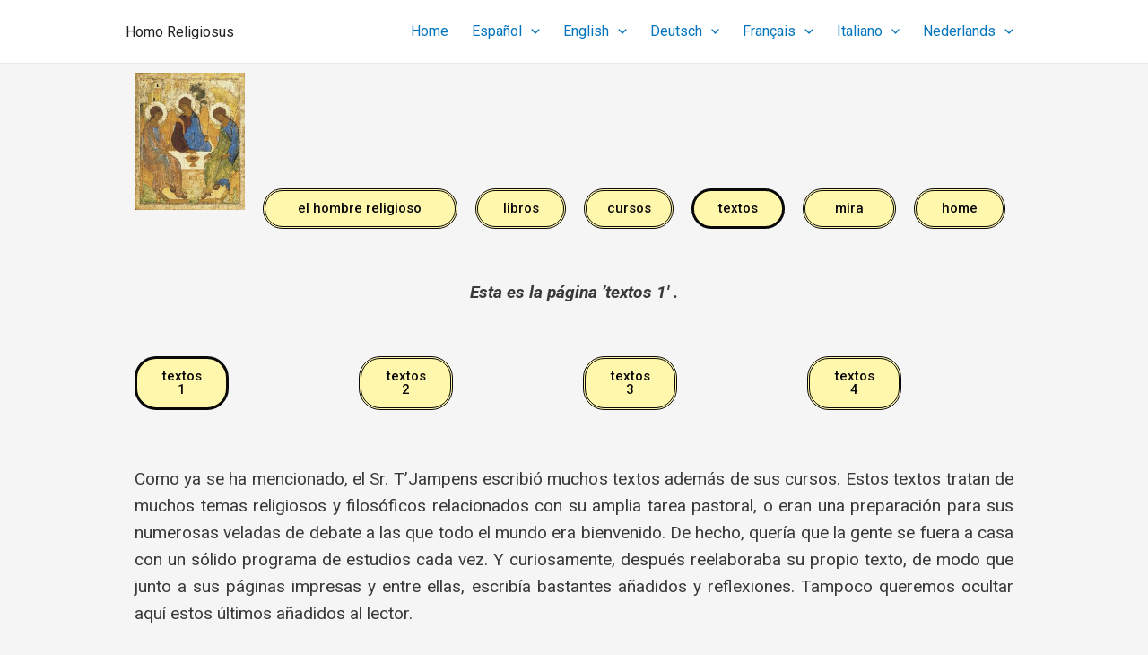

--- FILE ---
content_type: text/html; charset=UTF-8
request_url: https://www.homoreligiosus.be/textos-1/
body_size: 25769
content:
<!DOCTYPE html>
<html lang="nl-NL">
<head>
<meta charset="UTF-8">
<meta name="viewport" content="width=device-width, initial-scale=1">
<link rel="profile" href="https://gmpg.org/xfn/11">

<title>textos-1 &#8211; Homo Religiosus</title>
<meta name='robots' content='max-image-preview:large' />
<link rel='dns-prefetch' href='//www.googletagmanager.com' />
<link rel="alternate" type="application/rss+xml" title="Homo Religiosus &raquo; feed" href="https://www.homoreligiosus.be/feed/" />
<link rel="alternate" type="application/rss+xml" title="Homo Religiosus &raquo; reacties feed" href="https://www.homoreligiosus.be/comments/feed/" />
<link rel="alternate" title="oEmbed (JSON)" type="application/json+oembed" href="https://www.homoreligiosus.be/wp-json/oembed/1.0/embed?url=https%3A%2F%2Fwww.homoreligiosus.be%2Ftextos-1%2F" />
<link rel="alternate" title="oEmbed (XML)" type="text/xml+oembed" href="https://www.homoreligiosus.be/wp-json/oembed/1.0/embed?url=https%3A%2F%2Fwww.homoreligiosus.be%2Ftextos-1%2F&#038;format=xml" />
<style id='wp-img-auto-sizes-contain-inline-css'>
img:is([sizes=auto i],[sizes^="auto," i]){contain-intrinsic-size:3000px 1500px}
/*# sourceURL=wp-img-auto-sizes-contain-inline-css */
</style>
<link rel='stylesheet' id='astra-theme-css-css' href='https://usercontent.one/wp/www.homoreligiosus.be/wp-content/themes/astra/assets/css/minified/main.min.css?ver=3.4.8' media='all' />
<style id='astra-theme-css-inline-css'>
a,.page-title{color:#0274be;}a:hover,a:focus{color:#3a3a3a;}body,button,input,select,textarea,.ast-button,.ast-custom-button{font-family:-apple-system,BlinkMacSystemFont,Segoe UI,Roboto,Oxygen-Sans,Ubuntu,Cantarell,Helvetica Neue,sans-serif;font-weight:inherit;}blockquote{color:#000000;}::selection{background-color:#0274be;color:#ffffff;}body,h1,.entry-title a,.entry-content h1,h2,.entry-content h2,h3,.entry-content h3,h4,.entry-content h4,h5,.entry-content h5,h6,.entry-content h6{color:#3a3a3a;}.tagcloud a:hover,.tagcloud a:focus,.tagcloud a.current-item{color:#ffffff;border-color:#0274be;background-color:#0274be;}input:focus,input[type="text"]:focus,input[type="email"]:focus,input[type="url"]:focus,input[type="password"]:focus,input[type="reset"]:focus,input[type="search"]:focus,textarea:focus{border-color:#0274be;}input[type="radio"]:checked,input[type=reset],input[type="checkbox"]:checked,input[type="checkbox"]:hover:checked,input[type="checkbox"]:focus:checked,input[type=range]::-webkit-slider-thumb{border-color:#0274be;background-color:#0274be;box-shadow:none;}.site-footer a:hover + .post-count,.site-footer a:focus + .post-count{background:#0274be;border-color:#0274be;}.single .nav-links .nav-previous,.single .nav-links .nav-next{color:#0274be;}.entry-meta,.entry-meta *{line-height:1.45;color:#0274be;}.entry-meta a:hover,.entry-meta a:hover *,.entry-meta a:focus,.entry-meta a:focus *,.page-links > .page-link,.page-links .page-link:hover,.post-navigation a:hover{color:#3a3a3a;}.widget-title{color:#3a3a3a;}#cat option,.secondary .calendar_wrap thead a,.secondary .calendar_wrap thead a:visited{color:#0274be;}.secondary .calendar_wrap #today,.ast-progress-val span{background:#0274be;}.secondary a:hover + .post-count,.secondary a:focus + .post-count{background:#0274be;border-color:#0274be;}.calendar_wrap #today > a{color:#ffffff;}.page-links .page-link,.single .post-navigation a{color:#0274be;}.wp-block-buttons.aligncenter{justify-content:center;}@media (min-width:1200px){.ast-separate-container.ast-right-sidebar .entry-content .wp-block-image.alignfull,.ast-separate-container.ast-left-sidebar .entry-content .wp-block-image.alignfull,.ast-separate-container.ast-right-sidebar .entry-content .wp-block-cover.alignfull,.ast-separate-container.ast-left-sidebar .entry-content .wp-block-cover.alignfull{margin-left:-6.67em;margin-right:-6.67em;max-width:unset;width:unset;}.ast-separate-container.ast-right-sidebar .entry-content .wp-block-image.alignwide,.ast-separate-container.ast-left-sidebar .entry-content .wp-block-image.alignwide,.ast-separate-container.ast-right-sidebar .entry-content .wp-block-cover.alignwide,.ast-separate-container.ast-left-sidebar .entry-content .wp-block-cover.alignwide{margin-left:-20px;margin-right:-20px;max-width:unset;width:unset;}}@media (min-width:1200px){.wp-block-group .has-background{padding:20px;}}@media (min-width:1200px){.ast-no-sidebar.ast-separate-container .entry-content .wp-block-group.alignwide,.ast-no-sidebar.ast-separate-container .entry-content .wp-block-cover.alignwide{margin-left:-20px;margin-right:-20px;padding-left:20px;padding-right:20px;}.ast-no-sidebar.ast-separate-container .entry-content .wp-block-cover.alignfull,.ast-no-sidebar.ast-separate-container .entry-content .wp-block-group.alignfull{margin-left:-6.67em;margin-right:-6.67em;padding-left:6.67em;padding-right:6.67em;}}@media (min-width:1200px){.wp-block-cover-image.alignwide .wp-block-cover__inner-container,.wp-block-cover.alignwide .wp-block-cover__inner-container,.wp-block-cover-image.alignfull .wp-block-cover__inner-container,.wp-block-cover.alignfull .wp-block-cover__inner-container{width:100%;}}.ast-plain-container.ast-no-sidebar #primary{margin-top:0;margin-bottom:0;}@media (max-width:921px){.ast-theme-transparent-header #primary,.ast-theme-transparent-header #secondary{padding:0;}}.wp-block-columns{margin-bottom:unset;}.wp-block-image.size-full{margin:2rem 0;}.wp-block-separator.has-background{padding:0;}.wp-block-gallery{margin-bottom:1.6em;}.wp-block-group{padding-top:4em;padding-bottom:4em;}.wp-block-group__inner-container .wp-block-columns:last-child,.wp-block-group__inner-container :last-child,.wp-block-table table{margin-bottom:0;}.blocks-gallery-grid{width:100%;}.wp-block-navigation-link__content{padding:5px 0;}.wp-block-group .wp-block-group .has-text-align-center,.wp-block-group .wp-block-column .has-text-align-center{max-width:100%;}.has-text-align-center{margin:0 auto;}@media (min-width:1200px){.wp-block-cover__inner-container,.alignwide .wp-block-group__inner-container,.alignfull .wp-block-group__inner-container{max-width:1200px;margin:0 auto;}.wp-block-group.alignnone,.wp-block-group.aligncenter,.wp-block-group.alignleft,.wp-block-group.alignright,.wp-block-group.alignwide,.wp-block-columns.alignwide{margin:2rem 0 1rem 0;}}@media (max-width:1200px){.wp-block-group{padding:3em;}.wp-block-group .wp-block-group{padding:1.5em;}.wp-block-columns,.wp-block-column{margin:1rem 0;}}@media (min-width:921px){.wp-block-columns .wp-block-group{padding:2em;}}@media (max-width:544px){.wp-block-cover-image .wp-block-cover__inner-container,.wp-block-cover .wp-block-cover__inner-container{width:unset;}.wp-block-cover,.wp-block-cover-image{padding:2em 0;}.wp-block-group,.wp-block-cover{padding:2em;}.wp-block-media-text__media img,.wp-block-media-text__media video{width:unset;max-width:100%;}.wp-block-media-text.has-background .wp-block-media-text__content{padding:1em;}}@media (max-width:921px){.ast-plain-container.ast-no-sidebar #primary{padding:0;}}@media (min-width:544px){.entry-content .wp-block-media-text.has-media-on-the-right .wp-block-media-text__content{padding:0 8% 0 0;}.entry-content .wp-block-media-text .wp-block-media-text__content{padding:0 0 0 8%;}.ast-plain-container .site-content .entry-content .has-custom-content-position.is-position-bottom-left > *,.ast-plain-container .site-content .entry-content .has-custom-content-position.is-position-bottom-right > *,.ast-plain-container .site-content .entry-content .has-custom-content-position.is-position-top-left > *,.ast-plain-container .site-content .entry-content .has-custom-content-position.is-position-top-right > *,.ast-plain-container .site-content .entry-content .has-custom-content-position.is-position-center-right > *,.ast-plain-container .site-content .entry-content .has-custom-content-position.is-position-center-left > *{margin:0;}}@media (max-width:544px){.entry-content .wp-block-media-text .wp-block-media-text__content{padding:8% 0;}.wp-block-media-text .wp-block-media-text__media img{width:auto;max-width:100%;}}.wp-block-button.is-style-outline .wp-block-button__link{border-color:#0274be;border-top-width:2px;border-right-width:2px;border-bottom-width:2px;border-left-width:2px;}.wp-block-button.is-style-outline > .wp-block-button__link:not(.has-text-color),.wp-block-button.wp-block-button__link.is-style-outline:not(.has-text-color){color:#0274be;}.wp-block-button.is-style-outline .wp-block-button__link:hover,.wp-block-button.is-style-outline .wp-block-button__link:focus{color:#000000 !important;background-color:#3a3a3a;border-color:#3a3a3a;}.post-page-numbers.current .page-link,.ast-pagination .page-numbers.current{color:#ffffff;border-color:#0274be;background-color:#0274be;border-radius:2px;}@media (max-width:921px){.wp-block-button.is-style-outline .wp-block-button__link{padding-top:calc(15px - 2px);padding-right:calc(30px - 2px);padding-bottom:calc(15px - 2px);padding-left:calc(30px - 2px);}}@media (max-width:544px){.wp-block-button.is-style-outline .wp-block-button__link{padding-top:calc(15px - 2px);padding-right:calc(30px - 2px);padding-bottom:calc(15px - 2px);padding-left:calc(30px - 2px);}}@media (min-width:544px){.entry-content > .alignleft{margin-right:20px;}.entry-content > .alignright{margin-left:20px;}.wp-block-group.has-background{padding:20px;}}@media (max-width:921px){.ast-separate-container .ast-article-post,.ast-separate-container .ast-article-single{padding:1.5em 2.14em;}.ast-separate-container #primary,.ast-separate-container #secondary{padding:1.5em 0;}#primary,#secondary{padding:1.5em 0;margin:0;}.ast-left-sidebar #content > .ast-container{display:flex;flex-direction:column-reverse;width:100%;}.ast-author-box img.avatar{margin:20px 0 0 0;}}@media (min-width:922px){.ast-separate-container.ast-right-sidebar #primary,.ast-separate-container.ast-left-sidebar #primary{border:0;}.search-no-results.ast-separate-container #primary{margin-bottom:4em;}}.wp-block-button .wp-block-button__link,{color:#ffffff;}.wp-block-button .wp-block-button__link:hover,.wp-block-button .wp-block-button__link:focus{color:#000000;background-color:#3a3a3a;border-color:#3a3a3a;}.wp-block-button .wp-block-button__link{border:none;background-color:#0274be;color:#ffffff;font-family:inherit;font-weight:inherit;line-height:1;border-radius:2px;padding:15px 30px;}.wp-block-button.is-style-outline .wp-block-button__link{border-style:solid;border-top-width:2px;border-right-width:2px;border-left-width:2px;border-bottom-width:2px;border-color:#0274be;padding-top:calc(15px - 2px);padding-right:calc(30px - 2px);padding-bottom:calc(15px - 2px);padding-left:calc(30px - 2px);}@media (max-width:921px){.wp-block-button .wp-block-button__link{border:none;padding:15px 30px;}.wp-block-button.is-style-outline .wp-block-button__link{padding-top:calc(15px - 2px);padding-right:calc(30px - 2px);padding-bottom:calc(15px - 2px);padding-left:calc(30px - 2px);}}@media (max-width:544px){.wp-block-button .wp-block-button__link{border:none;padding:15px 30px;}.wp-block-button.is-style-outline .wp-block-button__link{padding-top:calc(15px - 2px);padding-right:calc(30px - 2px);padding-bottom:calc(15px - 2px);padding-left:calc(30px - 2px);}}.menu-toggle,button,.ast-button,.ast-custom-button,.button,input#submit,input[type="button"],input[type="submit"],input[type="reset"]{border-style:solid;border-top-width:0;border-right-width:0;border-left-width:0;border-bottom-width:0;color:#ffffff;border-color:#0274be;background-color:#0274be;border-radius:2px;padding-top:10px;padding-right:40px;padding-bottom:10px;padding-left:40px;font-family:inherit;font-weight:inherit;line-height:1;}button:focus,.menu-toggle:hover,button:hover,.ast-button:hover,.ast-custom-button:hover .button:hover,.ast-custom-button:hover ,input[type=reset]:hover,input[type=reset]:focus,input#submit:hover,input#submit:focus,input[type="button"]:hover,input[type="button"]:focus,input[type="submit"]:hover,input[type="submit"]:focus{color:#000000;background-color:#3a3a3a;border-color:#3a3a3a;}@media (min-width:544px){.ast-container{max-width:100%;}}@media (max-width:544px){.ast-separate-container .ast-article-post,.ast-separate-container .ast-article-single,.ast-separate-container .comments-title,.ast-separate-container .ast-archive-description{padding:1.5em 1em;}.ast-separate-container #content .ast-container{padding-left:0.54em;padding-right:0.54em;}.ast-separate-container .ast-comment-list li.depth-1{padding:1.5em 1em;margin-bottom:1.5em;}.ast-separate-container .ast-comment-list .bypostauthor{padding:.5em;}.ast-search-menu-icon.ast-dropdown-active .search-field{width:170px;}}@media (max-width:921px){.ast-mobile-header-stack .main-header-bar .ast-search-menu-icon{display:inline-block;}.ast-header-break-point.ast-header-custom-item-outside .ast-mobile-header-stack .main-header-bar .ast-search-icon{margin:0;}.ast-comment-avatar-wrap img{max-width:2.5em;}.ast-separate-container .ast-comment-list li.depth-1{padding:1.5em 2.14em;}.ast-separate-container .comment-respond{padding:2em 2.14em;}.ast-comment-meta{padding:0 1.8888em 1.3333em;}}@media (max-width:921px){.ast-archive-description .ast-archive-title{font-size:40px;}.entry-title{font-size:30px;}h1,.entry-content h1{font-size:30px;}h2,.entry-content h2{font-size:25px;}h3,.entry-content h3{font-size:20px;}.ast-single-post .entry-title,.page-title{font-size:30px;}}@media (max-width:544px){.ast-archive-description .ast-archive-title{font-size:40px;}.entry-title{font-size:30px;}h1,.entry-content h1{font-size:30px;}h2,.entry-content h2{font-size:25px;}h3,.entry-content h3{font-size:20px;}.ast-single-post .entry-title,.page-title{font-size:30px;}}@media (min-width:922px){.ast-container{max-width:1040px;}}@media (min-width:922px){.main-header-menu .sub-menu .menu-item.ast-left-align-sub-menu:hover > .sub-menu,.main-header-menu .sub-menu .menu-item.ast-left-align-sub-menu.focus > .sub-menu{margin-left:-0px;}}.ast-breadcrumbs .trail-browse,.ast-breadcrumbs .trail-items,.ast-breadcrumbs .trail-items li{display:inline-block;margin:0;padding:0;border:none;background:inherit;text-indent:0;}.ast-breadcrumbs .trail-browse{font-size:inherit;font-style:inherit;font-weight:inherit;color:inherit;}.ast-breadcrumbs .trail-items{list-style:none;}.trail-items li::after{padding:0 0.3em;content:"\00bb";}.trail-items li:last-of-type::after{display:none;}@media (max-width:921px){.ast-builder-grid-row-container.ast-builder-grid-row-tablet-3-firstrow .ast-builder-grid-row > *:first-child,.ast-builder-grid-row-container.ast-builder-grid-row-tablet-3-lastrow .ast-builder-grid-row > *:last-child{grid-column:1 / -1;}}@media (max-width:544px){.ast-builder-grid-row-container.ast-builder-grid-row-mobile-3-firstrow .ast-builder-grid-row > *:first-child,.ast-builder-grid-row-container.ast-builder-grid-row-mobile-3-lastrow .ast-builder-grid-row > *:last-child{grid-column:1 / -1;}}.ast-builder-layout-element[data-section="title_tagline"]{display:flex;}@media (max-width:921px){.ast-header-break-point .ast-builder-layout-element[data-section="title_tagline"]{display:flex;}}@media (max-width:544px){.ast-header-break-point .ast-builder-layout-element[data-section="title_tagline"]{display:flex;}}.ast-builder-menu-1{font-family:inherit;font-weight:inherit;}.ast-builder-menu-1 .menu-item > .menu-link{padding-right:10px;}.ast-builder-menu-1 .sub-menu,.ast-builder-menu-1 .inline-on-mobile .sub-menu{border-top-width:0px;border-bottom-width:0px;border-right-width:0px;border-left-width:0px;border-color:#0274be;border-style:solid;width:120px;border-radius:0px;}.ast-builder-menu-1 .main-header-menu > .menu-item > .sub-menu,.ast-builder-menu-1 .main-header-menu > .menu-item > .astra-full-megamenu-wrapper{margin-top:0px;}.ast-desktop .ast-builder-menu-1 .main-header-menu > .menu-item > .sub-menu:before,.ast-desktop .ast-builder-menu-1 .main-header-menu > .menu-item > .astra-full-megamenu-wrapper:before{height:calc( 0px + 5px );}.ast-builder-menu-1 .menu-item.menu-item-has-children > .ast-menu-toggle{right:calc( 10px - 0.907em );}.ast-desktop .ast-builder-menu-1 .menu-item .sub-menu .menu-link{border-style:none;}@media (max-width:921px){.ast-header-break-point .ast-builder-menu-1 .menu-item.menu-item-has-children > .ast-menu-toggle{top:0;}.ast-builder-menu-1 .menu-item-has-children > .menu-link:after{content:unset;}}@media (max-width:544px){.ast-header-break-point .ast-builder-menu-1 .menu-item.menu-item-has-children > .ast-menu-toggle{top:0;}}.ast-builder-menu-1{display:flex;}@media (max-width:921px){.ast-header-break-point .ast-builder-menu-1{display:flex;}}@media (max-width:544px){.ast-header-break-point .ast-builder-menu-1{display:flex;}}.site-below-footer-wrap[data-section="section-below-footer-builder"]{background-color:#eeeeee;;min-height:80px;}.site-below-footer-wrap[data-section="section-below-footer-builder"] .ast-builder-grid-row{max-width:1000px;margin-left:auto;margin-right:auto;}.site-below-footer-wrap[data-section="section-below-footer-builder"] .ast-builder-grid-row,.site-below-footer-wrap[data-section="section-below-footer-builder"] .site-footer-section{align-items:flex-start;}.site-below-footer-wrap[data-section="section-below-footer-builder"].ast-footer-row-inline .site-footer-section{display:flex;margin-bottom:0;}.ast-builder-grid-row-full .ast-builder-grid-row{grid-template-columns:1fr;}@media (max-width:921px){.site-below-footer-wrap[data-section="section-below-footer-builder"].ast-footer-row-tablet-inline .site-footer-section{display:flex;margin-bottom:0;}.site-below-footer-wrap[data-section="section-below-footer-builder"].ast-footer-row-tablet-stack .site-footer-section{display:block;margin-bottom:10px;}.ast-builder-grid-row-container.ast-builder-grid-row-tablet-full .ast-builder-grid-row{grid-template-columns:1fr;}}@media (max-width:544px){.site-below-footer-wrap[data-section="section-below-footer-builder"].ast-footer-row-mobile-inline .site-footer-section{display:flex;margin-bottom:0;}.site-below-footer-wrap[data-section="section-below-footer-builder"].ast-footer-row-mobile-stack .site-footer-section{display:block;margin-bottom:10px;}.ast-builder-grid-row-container.ast-builder-grid-row-mobile-full .ast-builder-grid-row{grid-template-columns:1fr;}}.site-below-footer-wrap[data-section="section-below-footer-builder"]{display:grid;}@media (max-width:921px){.ast-header-break-point .site-below-footer-wrap[data-section="section-below-footer-builder"]{display:grid;}}@media (max-width:544px){.ast-header-break-point .site-below-footer-wrap[data-section="section-below-footer-builder"]{display:grid;}}.ast-footer-copyright{text-align:center;}.ast-footer-copyright {color:#3a3a3a;}@media (max-width:921px){.ast-footer-copyright{text-align:center;}}@media (max-width:544px){.ast-footer-copyright{text-align:center;}}.ast-footer-copyright.ast-builder-layout-element{display:flex;}@media (max-width:921px){.ast-header-break-point .ast-footer-copyright.ast-builder-layout-element{display:flex;}}@media (max-width:544px){.ast-header-break-point .ast-footer-copyright.ast-builder-layout-element{display:flex;}}.elementor-widget-heading .elementor-heading-title{margin:0;}.elementor-post.elementor-grid-item.hentry{margin-bottom:0;}.woocommerce div.product .elementor-element.elementor-products-grid .related.products ul.products li.product,.elementor-element .elementor-wc-products .woocommerce[class*='columns-'] ul.products li.product{width:auto;margin:0;float:none;}.ast-left-sidebar .elementor-section.elementor-section-stretched,.ast-right-sidebar .elementor-section.elementor-section-stretched{max-width:100%;left:0 !important;}.elementor-template-full-width .ast-container{display:block;}.ast-header-break-point .main-header-bar{border-bottom-width:1px;}@media (min-width:922px){.main-header-bar{border-bottom-width:1px;}}.ast-safari-browser-less-than-11 .main-header-menu .menu-item, .ast-safari-browser-less-than-11 .main-header-bar .ast-masthead-custom-menu-items{display:block;}.main-header-menu .menu-item, #astra-footer-menu .menu-item, .main-header-bar .ast-masthead-custom-menu-items{-js-display:flex;display:flex;-webkit-box-pack:center;-webkit-justify-content:center;-moz-box-pack:center;-ms-flex-pack:center;justify-content:center;-webkit-box-orient:vertical;-webkit-box-direction:normal;-webkit-flex-direction:column;-moz-box-orient:vertical;-moz-box-direction:normal;-ms-flex-direction:column;flex-direction:column;}.main-header-menu > .menu-item > .menu-link, #astra-footer-menu > .menu-item > .menu-link,{height:100%;-webkit-box-align:center;-webkit-align-items:center;-moz-box-align:center;-ms-flex-align:center;align-items:center;-js-display:flex;display:flex;}.ast-primary-menu-disabled .main-header-bar .ast-masthead-custom-menu-items{flex:unset;}.ast-header-break-point .main-navigation ul .menu-item .menu-link .icon-arrow:first-of-type svg{top:.2em;margin-top:0px;margin-left:0px;width:.65em;transform:translate(0, -2px) rotateZ(270deg);}.ast-mobile-popup-content .ast-submenu-expanded > .ast-menu-toggle{transform:rotateX(180deg);}.ast-mobile-header-content > *,.ast-desktop-header-content > * {padding: 10px 0;height: auto;}.ast-mobile-header-content > *:first-child,.ast-desktop-header-content > *:first-child {padding-top: 10px;}.ast-mobile-header-content > .ast-builder-menu,.ast-desktop-header-content > .ast-builder-menu {padding-top: 0;}.ast-mobile-header-content > *:last-child,.ast-desktop-header-content > *:last-child {padding-bottom: 0;}.ast-mobile-header-content .ast-search-menu-icon.ast-inline-search label,.ast-desktop-header-content .ast-search-menu-icon.ast-inline-search label {width: 100%;}.ast-desktop-header-content .main-header-bar-navigation .ast-submenu-expanded > .ast-menu-toggle::before {transform: rotateX(180deg);}#ast-desktop-header .ast-desktop-header-content,.ast-mobile-header-content .ast-search-icon,.ast-desktop-header-content .ast-search-icon,.ast-off-canvas-active .ast-main-header-nav-open.ast-popup-nav-open .ast-mobile-header-wrap .ast-mobile-header-content,.ast-mobile-header-wrap .ast-mobile-header-content,.ast-main-header-nav-open.ast-popup-nav-open .ast-mobile-header-wrap .ast-mobile-header-content,.ast-off-canvas-active .ast-main-header-nav-open.ast-popup-nav-open .ast-desktop-header-content,.ast-main-header-nav-open.ast-popup-nav-open .ast-desktop-header-content {display: none;}.ast-main-header-nav-open.ast-header-break-point #ast-desktop-header .ast-desktop-header-content,.ast-main-header-nav-open.ast-header-break-point .ast-mobile-header-wrap .ast-mobile-header-content {display: block;}.ast-desktop .ast-desktop-header-content .astra-menu-animation-slide-up > .menu-item > .sub-menu,.ast-desktop .ast-desktop-header-content .astra-menu-animation-slide-up > .menu-item .menu-item > .sub-menu,.ast-desktop .ast-desktop-header-content .astra-menu-animation-slide-down > .menu-item > .sub-menu,.ast-desktop .ast-desktop-header-content .astra-menu-animation-slide-down > .menu-item .menu-item > .sub-menu,.ast-desktop .ast-desktop-header-content .astra-menu-animation-fade > .menu-item > .sub-menu,.ast-desktop .ast-desktop-header-content .astra-menu-animation-fade > .menu-item .menu-item > .sub-menu {opacity: 1;visibility: visible;}.ast-hfb-header.ast-default-menu-enable.ast-header-break-point .ast-mobile-header-wrap .ast-mobile-header-content .main-header-bar-navigation {width: unset;margin: unset;}.ast-mobile-header-content.content-align-flex-end .main-header-bar-navigation .menu-item-has-children > .ast-menu-toggle,.ast-desktop-header-content.content-align-flex-end .main-header-bar-navigation .menu-item-has-children > .ast-menu-toggle {left: calc( 20px - 0.907em);}.ast-mobile-header-content .ast-search-menu-icon,.ast-mobile-header-content .ast-search-menu-icon.slide-search,.ast-desktop-header-content .ast-search-menu-icon,.ast-desktop-header-content .ast-search-menu-icon.slide-search {width: 100%;position: relative;display: block;right: auto;transform: none;}.ast-mobile-header-content .ast-search-menu-icon.slide-search .search-form,.ast-mobile-header-content .ast-search-menu-icon .search-form,.ast-desktop-header-content .ast-search-menu-icon.slide-search .search-form,.ast-desktop-header-content .ast-search-menu-icon .search-form {right: 0;visibility: visible;opacity: 1;position: relative;top: auto;transform: none;padding: 0;display: block;overflow: hidden;}.ast-mobile-header-content .ast-search-menu-icon.ast-inline-search .search-field,.ast-mobile-header-content .ast-search-menu-icon .search-field,.ast-desktop-header-content .ast-search-menu-icon.ast-inline-search .search-field,.ast-desktop-header-content .ast-search-menu-icon .search-field {width: 100%;padding-right: 5.5em;}.ast-mobile-header-content .ast-search-menu-icon .search-submit,.ast-desktop-header-content .ast-search-menu-icon .search-submit {display: block;position: absolute;height: 100%;top: 0;right: 0;padding: 0 1em;border-radius: 0;}.ast-hfb-header.ast-default-menu-enable.ast-header-break-point .ast-mobile-header-wrap .ast-mobile-header-content .main-header-bar-navigation ul .sub-menu .menu-link {padding-left: 30px;}.ast-hfb-header.ast-default-menu-enable.ast-header-break-point .ast-mobile-header-wrap .ast-mobile-header-content .main-header-bar-navigation .sub-menu .menu-item .menu-item .menu-link {padding-left: 40px;}.ast-mobile-popup-drawer.active .ast-mobile-popup-inner{background-color:#ffffff;;}.ast-mobile-header-wrap .ast-mobile-header-content, .ast-desktop-header-content{background-color:#ffffff;;}.ast-mobile-popup-content > *, .ast-mobile-header-content > *, .ast-desktop-popup-content > *, .ast-desktop-header-content > *{padding-top:0px;padding-bottom:0px;}.content-align-flex-start .ast-builder-layout-element{justify-content:flex-start;}.content-align-flex-start .main-header-menu{text-align:left;}.ast-mobile-popup-drawer.active .ast-mobile-popup-drawer.active .menu-toggle-close{color:#3a3a3a;}.ast-mobile-header-wrap .ast-primary-header-bar,.ast-primary-header-bar .site-primary-header-wrap{min-height:70px;}.ast-desktop .ast-primary-header-bar .main-header-menu > .menu-item{line-height:70px;}@media (max-width:921px){#masthead .ast-mobile-header-wrap .ast-above-header-bar,#masthead .ast-mobile-header-wrap .ast-primary-header-bar,#masthead .ast-mobile-header-wrap .ast-below-header-bar{padding-left:20px;padding-right:20px;}}.ast-header-break-point .ast-primary-header-bar{border-bottom-width:1px;border-bottom-color:#eaeaea;border-bottom-style:solid;}@media (min-width:922px){.ast-primary-header-bar{border-bottom-width:1px;border-bottom-color:#eaeaea;border-bottom-style:solid;}}.ast-primary-header-bar{background-color:#ffffff;;}.ast-primary-header-bar{display:block;}@media (max-width:921px){.ast-header-break-point .ast-primary-header-bar{display:grid;}}@media (max-width:544px){.ast-header-break-point .ast-primary-header-bar{display:grid;}}[data-section="section-header-mobile-trigger"] .ast-button-wrap .ast-mobile-menu-trigger-minimal{color:#0274be;border:none;background:transparent;}[data-section="section-header-mobile-trigger"] .ast-button-wrap .mobile-menu-toggle-icon .ast-mobile-svg{width:20px;height:20px;fill:#0274be;}[data-section="section-header-mobile-trigger"] .ast-button-wrap .mobile-menu-wrap .mobile-menu{color:#0274be;}.ast-builder-menu-mobile .main-navigation .menu-item > .menu-link{font-family:inherit;font-weight:inherit;}.ast-builder-menu-mobile .main-navigation .menu-item.menu-item-has-children > .ast-menu-toggle{top:0;}.ast-builder-menu-mobile .main-navigation .menu-item-has-children > .menu-link:after{content:unset;}.ast-hfb-header .ast-builder-menu-mobile .main-header-menu, .ast-hfb-header .ast-builder-menu-mobile .main-navigation .menu-item .menu-link, .ast-hfb-header .ast-builder-menu-mobile .main-navigation .menu-item .sub-menu .menu-link{border-style:none;}.ast-builder-menu-mobile .main-navigation .menu-item.menu-item-has-children > .ast-menu-toggle{top:0;}@media (max-width:921px){.ast-builder-menu-mobile .main-navigation .menu-item.menu-item-has-children > .ast-menu-toggle{top:0;}.ast-builder-menu-mobile .main-navigation .menu-item-has-children > .menu-link:after{content:unset;}}@media (max-width:544px){.ast-builder-menu-mobile .main-navigation .menu-item.menu-item-has-children > .ast-menu-toggle{top:0;}}.ast-builder-menu-mobile .main-navigation{display:block;}@media (max-width:921px){.ast-header-break-point .ast-builder-menu-mobile .main-navigation{display:block;}}@media (max-width:544px){.ast-header-break-point .ast-builder-menu-mobile .main-navigation{display:block;}}
/*# sourceURL=astra-theme-css-inline-css */
</style>
<style id='wp-emoji-styles-inline-css'>

	img.wp-smiley, img.emoji {
		display: inline !important;
		border: none !important;
		box-shadow: none !important;
		height: 1em !important;
		width: 1em !important;
		margin: 0 0.07em !important;
		vertical-align: -0.1em !important;
		background: none !important;
		padding: 0 !important;
	}
/*# sourceURL=wp-emoji-styles-inline-css */
</style>
<link rel='stylesheet' id='wp-block-library-css' href='https://www.homoreligiosus.be/wp-includes/css/dist/block-library/style.min.css?ver=6.9' media='all' />
<style id='wp-block-paragraph-inline-css'>
.is-small-text{font-size:.875em}.is-regular-text{font-size:1em}.is-large-text{font-size:2.25em}.is-larger-text{font-size:3em}.has-drop-cap:not(:focus):first-letter{float:left;font-size:8.4em;font-style:normal;font-weight:100;line-height:.68;margin:.05em .1em 0 0;text-transform:uppercase}body.rtl .has-drop-cap:not(:focus):first-letter{float:none;margin-left:.1em}p.has-drop-cap.has-background{overflow:hidden}:root :where(p.has-background){padding:1.25em 2.375em}:where(p.has-text-color:not(.has-link-color)) a{color:inherit}p.has-text-align-left[style*="writing-mode:vertical-lr"],p.has-text-align-right[style*="writing-mode:vertical-rl"]{rotate:180deg}
/*# sourceURL=https://www.homoreligiosus.be/wp-includes/blocks/paragraph/style.min.css */
</style>
<style id='global-styles-inline-css'>
:root{--wp--preset--aspect-ratio--square: 1;--wp--preset--aspect-ratio--4-3: 4/3;--wp--preset--aspect-ratio--3-4: 3/4;--wp--preset--aspect-ratio--3-2: 3/2;--wp--preset--aspect-ratio--2-3: 2/3;--wp--preset--aspect-ratio--16-9: 16/9;--wp--preset--aspect-ratio--9-16: 9/16;--wp--preset--color--black: #000000;--wp--preset--color--cyan-bluish-gray: #abb8c3;--wp--preset--color--white: #ffffff;--wp--preset--color--pale-pink: #f78da7;--wp--preset--color--vivid-red: #cf2e2e;--wp--preset--color--luminous-vivid-orange: #ff6900;--wp--preset--color--luminous-vivid-amber: #fcb900;--wp--preset--color--light-green-cyan: #7bdcb5;--wp--preset--color--vivid-green-cyan: #00d084;--wp--preset--color--pale-cyan-blue: #8ed1fc;--wp--preset--color--vivid-cyan-blue: #0693e3;--wp--preset--color--vivid-purple: #9b51e0;--wp--preset--gradient--vivid-cyan-blue-to-vivid-purple: linear-gradient(135deg,rgb(6,147,227) 0%,rgb(155,81,224) 100%);--wp--preset--gradient--light-green-cyan-to-vivid-green-cyan: linear-gradient(135deg,rgb(122,220,180) 0%,rgb(0,208,130) 100%);--wp--preset--gradient--luminous-vivid-amber-to-luminous-vivid-orange: linear-gradient(135deg,rgb(252,185,0) 0%,rgb(255,105,0) 100%);--wp--preset--gradient--luminous-vivid-orange-to-vivid-red: linear-gradient(135deg,rgb(255,105,0) 0%,rgb(207,46,46) 100%);--wp--preset--gradient--very-light-gray-to-cyan-bluish-gray: linear-gradient(135deg,rgb(238,238,238) 0%,rgb(169,184,195) 100%);--wp--preset--gradient--cool-to-warm-spectrum: linear-gradient(135deg,rgb(74,234,220) 0%,rgb(151,120,209) 20%,rgb(207,42,186) 40%,rgb(238,44,130) 60%,rgb(251,105,98) 80%,rgb(254,248,76) 100%);--wp--preset--gradient--blush-light-purple: linear-gradient(135deg,rgb(255,206,236) 0%,rgb(152,150,240) 100%);--wp--preset--gradient--blush-bordeaux: linear-gradient(135deg,rgb(254,205,165) 0%,rgb(254,45,45) 50%,rgb(107,0,62) 100%);--wp--preset--gradient--luminous-dusk: linear-gradient(135deg,rgb(255,203,112) 0%,rgb(199,81,192) 50%,rgb(65,88,208) 100%);--wp--preset--gradient--pale-ocean: linear-gradient(135deg,rgb(255,245,203) 0%,rgb(182,227,212) 50%,rgb(51,167,181) 100%);--wp--preset--gradient--electric-grass: linear-gradient(135deg,rgb(202,248,128) 0%,rgb(113,206,126) 100%);--wp--preset--gradient--midnight: linear-gradient(135deg,rgb(2,3,129) 0%,rgb(40,116,252) 100%);--wp--preset--font-size--small: 13px;--wp--preset--font-size--medium: 20px;--wp--preset--font-size--large: 36px;--wp--preset--font-size--x-large: 42px;--wp--preset--spacing--20: 0.44rem;--wp--preset--spacing--30: 0.67rem;--wp--preset--spacing--40: 1rem;--wp--preset--spacing--50: 1.5rem;--wp--preset--spacing--60: 2.25rem;--wp--preset--spacing--70: 3.38rem;--wp--preset--spacing--80: 5.06rem;--wp--preset--shadow--natural: 6px 6px 9px rgba(0, 0, 0, 0.2);--wp--preset--shadow--deep: 12px 12px 50px rgba(0, 0, 0, 0.4);--wp--preset--shadow--sharp: 6px 6px 0px rgba(0, 0, 0, 0.2);--wp--preset--shadow--outlined: 6px 6px 0px -3px rgb(255, 255, 255), 6px 6px rgb(0, 0, 0);--wp--preset--shadow--crisp: 6px 6px 0px rgb(0, 0, 0);}:where(.is-layout-flex){gap: 0.5em;}:where(.is-layout-grid){gap: 0.5em;}body .is-layout-flex{display: flex;}.is-layout-flex{flex-wrap: wrap;align-items: center;}.is-layout-flex > :is(*, div){margin: 0;}body .is-layout-grid{display: grid;}.is-layout-grid > :is(*, div){margin: 0;}:where(.wp-block-columns.is-layout-flex){gap: 2em;}:where(.wp-block-columns.is-layout-grid){gap: 2em;}:where(.wp-block-post-template.is-layout-flex){gap: 1.25em;}:where(.wp-block-post-template.is-layout-grid){gap: 1.25em;}.has-black-color{color: var(--wp--preset--color--black) !important;}.has-cyan-bluish-gray-color{color: var(--wp--preset--color--cyan-bluish-gray) !important;}.has-white-color{color: var(--wp--preset--color--white) !important;}.has-pale-pink-color{color: var(--wp--preset--color--pale-pink) !important;}.has-vivid-red-color{color: var(--wp--preset--color--vivid-red) !important;}.has-luminous-vivid-orange-color{color: var(--wp--preset--color--luminous-vivid-orange) !important;}.has-luminous-vivid-amber-color{color: var(--wp--preset--color--luminous-vivid-amber) !important;}.has-light-green-cyan-color{color: var(--wp--preset--color--light-green-cyan) !important;}.has-vivid-green-cyan-color{color: var(--wp--preset--color--vivid-green-cyan) !important;}.has-pale-cyan-blue-color{color: var(--wp--preset--color--pale-cyan-blue) !important;}.has-vivid-cyan-blue-color{color: var(--wp--preset--color--vivid-cyan-blue) !important;}.has-vivid-purple-color{color: var(--wp--preset--color--vivid-purple) !important;}.has-black-background-color{background-color: var(--wp--preset--color--black) !important;}.has-cyan-bluish-gray-background-color{background-color: var(--wp--preset--color--cyan-bluish-gray) !important;}.has-white-background-color{background-color: var(--wp--preset--color--white) !important;}.has-pale-pink-background-color{background-color: var(--wp--preset--color--pale-pink) !important;}.has-vivid-red-background-color{background-color: var(--wp--preset--color--vivid-red) !important;}.has-luminous-vivid-orange-background-color{background-color: var(--wp--preset--color--luminous-vivid-orange) !important;}.has-luminous-vivid-amber-background-color{background-color: var(--wp--preset--color--luminous-vivid-amber) !important;}.has-light-green-cyan-background-color{background-color: var(--wp--preset--color--light-green-cyan) !important;}.has-vivid-green-cyan-background-color{background-color: var(--wp--preset--color--vivid-green-cyan) !important;}.has-pale-cyan-blue-background-color{background-color: var(--wp--preset--color--pale-cyan-blue) !important;}.has-vivid-cyan-blue-background-color{background-color: var(--wp--preset--color--vivid-cyan-blue) !important;}.has-vivid-purple-background-color{background-color: var(--wp--preset--color--vivid-purple) !important;}.has-black-border-color{border-color: var(--wp--preset--color--black) !important;}.has-cyan-bluish-gray-border-color{border-color: var(--wp--preset--color--cyan-bluish-gray) !important;}.has-white-border-color{border-color: var(--wp--preset--color--white) !important;}.has-pale-pink-border-color{border-color: var(--wp--preset--color--pale-pink) !important;}.has-vivid-red-border-color{border-color: var(--wp--preset--color--vivid-red) !important;}.has-luminous-vivid-orange-border-color{border-color: var(--wp--preset--color--luminous-vivid-orange) !important;}.has-luminous-vivid-amber-border-color{border-color: var(--wp--preset--color--luminous-vivid-amber) !important;}.has-light-green-cyan-border-color{border-color: var(--wp--preset--color--light-green-cyan) !important;}.has-vivid-green-cyan-border-color{border-color: var(--wp--preset--color--vivid-green-cyan) !important;}.has-pale-cyan-blue-border-color{border-color: var(--wp--preset--color--pale-cyan-blue) !important;}.has-vivid-cyan-blue-border-color{border-color: var(--wp--preset--color--vivid-cyan-blue) !important;}.has-vivid-purple-border-color{border-color: var(--wp--preset--color--vivid-purple) !important;}.has-vivid-cyan-blue-to-vivid-purple-gradient-background{background: var(--wp--preset--gradient--vivid-cyan-blue-to-vivid-purple) !important;}.has-light-green-cyan-to-vivid-green-cyan-gradient-background{background: var(--wp--preset--gradient--light-green-cyan-to-vivid-green-cyan) !important;}.has-luminous-vivid-amber-to-luminous-vivid-orange-gradient-background{background: var(--wp--preset--gradient--luminous-vivid-amber-to-luminous-vivid-orange) !important;}.has-luminous-vivid-orange-to-vivid-red-gradient-background{background: var(--wp--preset--gradient--luminous-vivid-orange-to-vivid-red) !important;}.has-very-light-gray-to-cyan-bluish-gray-gradient-background{background: var(--wp--preset--gradient--very-light-gray-to-cyan-bluish-gray) !important;}.has-cool-to-warm-spectrum-gradient-background{background: var(--wp--preset--gradient--cool-to-warm-spectrum) !important;}.has-blush-light-purple-gradient-background{background: var(--wp--preset--gradient--blush-light-purple) !important;}.has-blush-bordeaux-gradient-background{background: var(--wp--preset--gradient--blush-bordeaux) !important;}.has-luminous-dusk-gradient-background{background: var(--wp--preset--gradient--luminous-dusk) !important;}.has-pale-ocean-gradient-background{background: var(--wp--preset--gradient--pale-ocean) !important;}.has-electric-grass-gradient-background{background: var(--wp--preset--gradient--electric-grass) !important;}.has-midnight-gradient-background{background: var(--wp--preset--gradient--midnight) !important;}.has-small-font-size{font-size: var(--wp--preset--font-size--small) !important;}.has-medium-font-size{font-size: var(--wp--preset--font-size--medium) !important;}.has-large-font-size{font-size: var(--wp--preset--font-size--large) !important;}.has-x-large-font-size{font-size: var(--wp--preset--font-size--x-large) !important;}
/*# sourceURL=global-styles-inline-css */
</style>

<style id='classic-theme-styles-inline-css'>
/*! This file is auto-generated */
.wp-block-button__link{color:#fff;background-color:#32373c;border-radius:9999px;box-shadow:none;text-decoration:none;padding:calc(.667em + 2px) calc(1.333em + 2px);font-size:1.125em}.wp-block-file__button{background:#32373c;color:#fff;text-decoration:none}
/*# sourceURL=/wp-includes/css/classic-themes.min.css */
</style>
<link rel='stylesheet' id='awsm-ead-public-css' href='https://usercontent.one/wp/www.homoreligiosus.be/wp-content/plugins/embed-any-document/css/embed-public.min.css?ver=2.7.4' media='all' />
<link rel='stylesheet' id='oc_cb_css_fr-css' href='https://usercontent.one/wp/www.homoreligiosus.be/wp-content/plugins/onecom-themes-plugins/assets/min-css/cookie-banner-frontend.min.css?ver=6.9' media='all' />
<link rel='stylesheet' id='fancybox-css' href='https://usercontent.one/wp/www.homoreligiosus.be/wp-content/plugins/easy-fancybox/fancybox/1.5.4/jquery.fancybox.min.css?ver=6.9' media='screen' />
<link rel='stylesheet' id='elementor-frontend-css' href='https://usercontent.one/wp/www.homoreligiosus.be/wp-content/plugins/elementor/assets/css/frontend-lite.min.css?ver=3.22.1' media='all' />
<link rel='stylesheet' id='swiper-css' href='https://usercontent.one/wp/www.homoreligiosus.be/wp-content/plugins/elementor/assets/lib/swiper/v8/css/swiper.min.css?ver=8.4.5' media='all' />
<link rel='stylesheet' id='elementor-post-13-css' href='https://usercontent.one/wp/www.homoreligiosus.be/wp-content/uploads/elementor/css/post-13.css?ver=1768969863' media='all' />
<link rel='stylesheet' id='elementor-global-css' href='https://usercontent.one/wp/www.homoreligiosus.be/wp-content/uploads/elementor/css/global.css?ver=1768969863' media='all' />
<link rel='stylesheet' id='elementor-post-7465-css' href='https://usercontent.one/wp/www.homoreligiosus.be/wp-content/uploads/elementor/css/post-7465.css?ver=1769066938' media='all' />
<link rel='stylesheet' id='google-fonts-1-css' href='https://fonts.googleapis.com/css?family=Roboto%3A100%2C100italic%2C200%2C200italic%2C300%2C300italic%2C400%2C400italic%2C500%2C500italic%2C600%2C600italic%2C700%2C700italic%2C800%2C800italic%2C900%2C900italic%7CRoboto+Slab%3A100%2C100italic%2C200%2C200italic%2C300%2C300italic%2C400%2C400italic%2C500%2C500italic%2C600%2C600italic%2C700%2C700italic%2C800%2C800italic%2C900%2C900italic&#038;display=auto&#038;ver=6.9' media='all' />
<link rel="preconnect" href="https://fonts.gstatic.com/" crossorigin><script src="https://www.homoreligiosus.be/wp-includes/js/jquery/jquery.min.js?ver=3.7.1" id="jquery-core-js"></script>
<script src="https://www.homoreligiosus.be/wp-includes/js/jquery/jquery-migrate.min.js?ver=3.4.1" id="jquery-migrate-js"></script>

<!-- Google tag (gtag.js) snippet toegevoegd door Site Kit -->

<!-- Google Analytics snippet toegevoegd door Site Kit -->
<script src="https://www.googletagmanager.com/gtag/js?id=GT-PZSPCDD8" id="google_gtagjs-js" async></script>
<script id="google_gtagjs-js-after">
window.dataLayer = window.dataLayer || [];function gtag(){dataLayer.push(arguments);}
gtag("set","linker",{"domains":["www.homoreligiosus.be"]});
gtag("js", new Date());
gtag("set", "developer_id.dZTNiMT", true);
gtag("config", "GT-PZSPCDD8");
 window._googlesitekit = window._googlesitekit || {}; window._googlesitekit.throttledEvents = []; window._googlesitekit.gtagEvent = (name, data) => { var key = JSON.stringify( { name, data } ); if ( !! window._googlesitekit.throttledEvents[ key ] ) { return; } window._googlesitekit.throttledEvents[ key ] = true; setTimeout( () => { delete window._googlesitekit.throttledEvents[ key ]; }, 5 ); gtag( "event", name, { ...data, event_source: "site-kit" } ); } 
//# sourceURL=google_gtagjs-js-after
</script>

<!-- Einde Google tag (gtag.js) snippet toegevoegd door Site Kit -->
<link rel="https://api.w.org/" href="https://www.homoreligiosus.be/wp-json/" /><link rel="alternate" title="JSON" type="application/json" href="https://www.homoreligiosus.be/wp-json/wp/v2/pages/7465" /><link rel="EditURI" type="application/rsd+xml" title="RSD" href="https://www.homoreligiosus.be/xmlrpc.php?rsd" />
<meta name="generator" content="WordPress 6.9" />
<link rel="canonical" href="https://www.homoreligiosus.be/textos-1/" />
<link rel='shortlink' href='https://www.homoreligiosus.be/?p=7465' />
<meta name="generator" content="Site Kit by Google 1.138.0" /><style>[class*=" icon-oc-"],[class^=icon-oc-]{speak:none;font-style:normal;font-weight:400;font-variant:normal;text-transform:none;line-height:1;-webkit-font-smoothing:antialiased;-moz-osx-font-smoothing:grayscale}.icon-oc-one-com-white-32px-fill:before{content:"901"}.icon-oc-one-com:before{content:"900"}#one-com-icon,.toplevel_page_onecom-wp .wp-menu-image{speak:none;display:flex;align-items:center;justify-content:center;text-transform:none;line-height:1;-webkit-font-smoothing:antialiased;-moz-osx-font-smoothing:grayscale}.onecom-wp-admin-bar-item>a,.toplevel_page_onecom-wp>.wp-menu-name{font-size:16px;font-weight:400;line-height:1}.toplevel_page_onecom-wp>.wp-menu-name img{width:69px;height:9px;}.wp-submenu-wrap.wp-submenu>.wp-submenu-head>img{width:88px;height:auto}.onecom-wp-admin-bar-item>a img{height:7px!important}.onecom-wp-admin-bar-item>a img,.toplevel_page_onecom-wp>.wp-menu-name img{opacity:.8}.onecom-wp-admin-bar-item.hover>a img,.toplevel_page_onecom-wp.wp-has-current-submenu>.wp-menu-name img,li.opensub>a.toplevel_page_onecom-wp>.wp-menu-name img{opacity:1}#one-com-icon:before,.onecom-wp-admin-bar-item>a:before,.toplevel_page_onecom-wp>.wp-menu-image:before{content:'';position:static!important;background-color:rgba(240,245,250,.4);border-radius:102px;width:18px;height:18px;padding:0!important}.onecom-wp-admin-bar-item>a:before{width:14px;height:14px}.onecom-wp-admin-bar-item.hover>a:before,.toplevel_page_onecom-wp.opensub>a>.wp-menu-image:before,.toplevel_page_onecom-wp.wp-has-current-submenu>.wp-menu-image:before{background-color:#76b82a}.onecom-wp-admin-bar-item>a{display:inline-flex!important;align-items:center;justify-content:center}#one-com-logo-wrapper{font-size:4em}#one-com-icon{vertical-align:middle}.imagify-welcome{display:none !important;}</style>
<!-- Google AdSense meta tags toegevoegd door Site Kit -->
<meta name="google-adsense-platform-account" content="ca-host-pub-2644536267352236">
<meta name="google-adsense-platform-domain" content="sitekit.withgoogle.com">
<!-- Einde Google AdSense meta tags toegevoegd door Site Kit -->
<meta name="generator" content="Elementor 3.22.1; features: e_optimized_assets_loading, e_optimized_css_loading, e_font_icon_svg, additional_custom_breakpoints, e_optimized_control_loading, e_lazyload, e_element_cache; settings: css_print_method-external, google_font-enabled, font_display-auto">
<style>.recentcomments a{display:inline !important;padding:0 !important;margin:0 !important;}</style>			<style>
				.e-con.e-parent:nth-of-type(n+4):not(.e-lazyloaded):not(.e-no-lazyload),
				.e-con.e-parent:nth-of-type(n+4):not(.e-lazyloaded):not(.e-no-lazyload) * {
					background-image: none !important;
				}
				@media screen and (max-height: 1024px) {
					.e-con.e-parent:nth-of-type(n+3):not(.e-lazyloaded):not(.e-no-lazyload),
					.e-con.e-parent:nth-of-type(n+3):not(.e-lazyloaded):not(.e-no-lazyload) * {
						background-image: none !important;
					}
				}
				@media screen and (max-height: 640px) {
					.e-con.e-parent:nth-of-type(n+2):not(.e-lazyloaded):not(.e-no-lazyload),
					.e-con.e-parent:nth-of-type(n+2):not(.e-lazyloaded):not(.e-no-lazyload) * {
						background-image: none !important;
					}
				}
			</style>
			</head>

<body itemtype='https://schema.org/WebPage' itemscope='itemscope' class="wp-singular page-template-default page page-id-7465 wp-theme-astra ast-single-post ast-inherit-site-logo-transparent ast-hfb-header ast-desktop ast-separate-container ast-two-container ast-no-sidebar astra-3.4.8 ast-normal-title-enabled elementor-default elementor-template-full-width elementor-kit-13 elementor-page elementor-page-7465">
<div 
class="hfeed site" id="page">
	<a class="skip-link screen-reader-text" href="#content">Doorgaan naar inhoud</a>
			<header
		class="site-header header-main-layout-1 ast-primary-menu-enabled ast-logo-title-inline ast-hide-custom-menu-mobile ast-builder-menu-toggle-icon ast-mobile-header-inline" id="masthead" itemtype="https://schema.org/WPHeader" itemscope="itemscope" itemid="#masthead"		>
			<div id="ast-desktop-header" data-toggle-type="dropdown">
		<div class="ast-main-header-wrap main-header-bar-wrap ">
		<div class="ast-primary-header-bar ast-primary-header main-header-bar site-header-focus-item" data-section="section-primary-header-builder">
						<div class="site-primary-header-wrap ast-builder-grid-row-container site-header-focus-item ast-container" data-section="section-primary-header-builder">
				<div class="ast-builder-grid-row ast-builder-grid-row-has-sides ast-builder-grid-row-no-center">
											<div class="site-header-primary-section-left site-header-section ast-flex site-header-section-left">
									<div class="ast-builder-layout-element ast-flex site-header-focus-item" data-section="title_tagline">
											<div
				class="site-branding ast-site-identity" itemtype="https://schema.org/Organization" itemscope="itemscope"				>
					<div class="ast-site-title-wrap">
						<span class="site-title" itemprop="name">
				<a href="https://www.homoreligiosus.be/" rel="home" itemprop="url" >
					Homo Religiosus
				</a>
			</span>
						
				</div>				</div>
			<!-- .site-branding -->
					</div>
								</div>
																									<div class="site-header-primary-section-right site-header-section ast-flex ast-grid-right-section">
										<div class="ast-builder-menu-1 ast-builder-menu ast-flex ast-builder-menu-1-focus-item ast-builder-layout-element site-header-focus-item" data-section="section-hb-menu-1">
			<div class="ast-main-header-bar-alignment"><div class="main-header-bar-navigation"><nav class="ast-flex-grow-1 navigation-accessibility site-header-focus-item" id="site-navigation" aria-label="Site navigatie" itemtype="https://schema.org/SiteNavigationElement" itemscope="itemscope"><div class="main-navigation ast-inline-flex"><ul id="ast-hf-menu-1" class="main-header-menu ast-nav-menu ast-flex  submenu-with-border ast-menu-hover-style-underline  stack-on-mobile"><li id="menu-item-19890" class="menu-item menu-item-type-post_type menu-item-object-page menu-item-home menu-item-19890"><a href="https://www.homoreligiosus.be/" class="menu-link">Home</a></li>
<li id="menu-item-19884" class="menu-item menu-item-type-post_type menu-item-object-page menu-item-has-children menu-item-19884"><a href="https://www.homoreligiosus.be/espanol/" class="menu-link">Español<span role="presentation" class="dropdown-menu-toggle" tabindex="0" ><span class="ast-icon icon-arrow"><svg xmlns="http://www.w3.org/2000/svg" xmlns:xlink="http://www.w3.org/1999/xlink" version="1.1" id="Layer_1" x="0px" y="0px" width="26px" height="16.043px" viewBox="57 35.171 26 16.043" enable-background="new 57 35.171 26 16.043" xml:space="preserve">
                <path d="M57.5,38.193l12.5,12.5l12.5-12.5l-2.5-2.5l-10,10l-10-10L57.5,38.193z"/>
                </svg></span></span></a><button class="ast-menu-toggle" aria-expanded="false"><span class="screen-reader-text">Menu schakelen</span><span class="ast-icon icon-arrow"><svg xmlns="http://www.w3.org/2000/svg" xmlns:xlink="http://www.w3.org/1999/xlink" version="1.1" id="Layer_1" x="0px" y="0px" width="26px" height="16.043px" viewBox="57 35.171 26 16.043" enable-background="new 57 35.171 26 16.043" xml:space="preserve">
                <path d="M57.5,38.193l12.5,12.5l12.5-12.5l-2.5-2.5l-10,10l-10-10L57.5,38.193z"/>
                </svg></span></button>
<ul class="sub-menu">
	<li id="menu-item-19903" class="menu-item menu-item-type-post_type menu-item-object-page menu-item-19903"><a href="https://www.homoreligiosus.be/el-hombre-religioso/" class="menu-link"><span class="ast-icon icon-arrow"><svg xmlns="http://www.w3.org/2000/svg" xmlns:xlink="http://www.w3.org/1999/xlink" version="1.1" id="Layer_1" x="0px" y="0px" width="26px" height="16.043px" viewBox="57 35.171 26 16.043" enable-background="new 57 35.171 26 16.043" xml:space="preserve">
                <path d="M57.5,38.193l12.5,12.5l12.5-12.5l-2.5-2.5l-10,10l-10-10L57.5,38.193z"/>
                </svg></span>el hombre religioso</a></li>
	<li id="menu-item-19920" class="menu-item menu-item-type-post_type menu-item-object-page menu-item-19920"><a href="https://www.homoreligiosus.be/libros-2/" class="menu-link"><span class="ast-icon icon-arrow"><svg xmlns="http://www.w3.org/2000/svg" xmlns:xlink="http://www.w3.org/1999/xlink" version="1.1" id="Layer_1" x="0px" y="0px" width="26px" height="16.043px" viewBox="57 35.171 26 16.043" enable-background="new 57 35.171 26 16.043" xml:space="preserve">
                <path d="M57.5,38.193l12.5,12.5l12.5-12.5l-2.5-2.5l-10,10l-10-10L57.5,38.193z"/>
                </svg></span>libros</a></li>
	<li id="menu-item-19917" class="menu-item menu-item-type-post_type menu-item-object-page menu-item-19917"><a href="https://www.homoreligiosus.be/cursos/" class="menu-link"><span class="ast-icon icon-arrow"><svg xmlns="http://www.w3.org/2000/svg" xmlns:xlink="http://www.w3.org/1999/xlink" version="1.1" id="Layer_1" x="0px" y="0px" width="26px" height="16.043px" viewBox="57 35.171 26 16.043" enable-background="new 57 35.171 26 16.043" xml:space="preserve">
                <path d="M57.5,38.193l12.5,12.5l12.5-12.5l-2.5-2.5l-10,10l-10-10L57.5,38.193z"/>
                </svg></span>cursos</a></li>
	<li id="menu-item-19913" class="menu-item menu-item-type-post_type menu-item-object-page menu-item-19913"><a href="https://www.homoreligiosus.be/textos-e/" class="menu-link"><span class="ast-icon icon-arrow"><svg xmlns="http://www.w3.org/2000/svg" xmlns:xlink="http://www.w3.org/1999/xlink" version="1.1" id="Layer_1" x="0px" y="0px" width="26px" height="16.043px" viewBox="57 35.171 26 16.043" enable-background="new 57 35.171 26 16.043" xml:space="preserve">
                <path d="M57.5,38.193l12.5,12.5l12.5-12.5l-2.5-2.5l-10,10l-10-10L57.5,38.193z"/>
                </svg></span>textos (E)</a></li>
	<li id="menu-item-19896" class="menu-item menu-item-type-post_type menu-item-object-page menu-item-19896"><a href="https://www.homoreligiosus.be/mira/" class="menu-link"><span class="ast-icon icon-arrow"><svg xmlns="http://www.w3.org/2000/svg" xmlns:xlink="http://www.w3.org/1999/xlink" version="1.1" id="Layer_1" x="0px" y="0px" width="26px" height="16.043px" viewBox="57 35.171 26 16.043" enable-background="new 57 35.171 26 16.043" xml:space="preserve">
                <path d="M57.5,38.193l12.5,12.5l12.5-12.5l-2.5-2.5l-10,10l-10-10L57.5,38.193z"/>
                </svg></span>Mira</a></li>
</ul>
</li>
<li id="menu-item-19883" class="menu-item menu-item-type-post_type menu-item-object-page menu-item-has-children menu-item-19883"><a href="https://www.homoreligiosus.be/english-2/" class="menu-link">English<span role="presentation" class="dropdown-menu-toggle" tabindex="0" ><span class="ast-icon icon-arrow"><svg xmlns="http://www.w3.org/2000/svg" xmlns:xlink="http://www.w3.org/1999/xlink" version="1.1" id="Layer_1" x="0px" y="0px" width="26px" height="16.043px" viewBox="57 35.171 26 16.043" enable-background="new 57 35.171 26 16.043" xml:space="preserve">
                <path d="M57.5,38.193l12.5,12.5l12.5-12.5l-2.5-2.5l-10,10l-10-10L57.5,38.193z"/>
                </svg></span></span></a><button class="ast-menu-toggle" aria-expanded="false"><span class="screen-reader-text">Menu schakelen</span><span class="ast-icon icon-arrow"><svg xmlns="http://www.w3.org/2000/svg" xmlns:xlink="http://www.w3.org/1999/xlink" version="1.1" id="Layer_1" x="0px" y="0px" width="26px" height="16.043px" viewBox="57 35.171 26 16.043" enable-background="new 57 35.171 26 16.043" xml:space="preserve">
                <path d="M57.5,38.193l12.5,12.5l12.5-12.5l-2.5-2.5l-10,10l-10-10L57.5,38.193z"/>
                </svg></span></button>
<ul class="sub-menu">
	<li id="menu-item-19921" class="menu-item menu-item-type-post_type menu-item-object-page menu-item-19921"><a href="https://www.homoreligiosus.be/the-religious-man/" class="menu-link"><span class="ast-icon icon-arrow"><svg xmlns="http://www.w3.org/2000/svg" xmlns:xlink="http://www.w3.org/1999/xlink" version="1.1" id="Layer_1" x="0px" y="0px" width="26px" height="16.043px" viewBox="57 35.171 26 16.043" enable-background="new 57 35.171 26 16.043" xml:space="preserve">
                <path d="M57.5,38.193l12.5,12.5l12.5-12.5l-2.5-2.5l-10,10l-10-10L57.5,38.193z"/>
                </svg></span>the religious man</a></li>
	<li id="menu-item-19898" class="menu-item menu-item-type-post_type menu-item-object-page menu-item-19898"><a href="https://www.homoreligiosus.be/books/" class="menu-link"><span class="ast-icon icon-arrow"><svg xmlns="http://www.w3.org/2000/svg" xmlns:xlink="http://www.w3.org/1999/xlink" version="1.1" id="Layer_1" x="0px" y="0px" width="26px" height="16.043px" viewBox="57 35.171 26 16.043" enable-background="new 57 35.171 26 16.043" xml:space="preserve">
                <path d="M57.5,38.193l12.5,12.5l12.5-12.5l-2.5-2.5l-10,10l-10-10L57.5,38.193z"/>
                </svg></span>books</a></li>
	<li id="menu-item-19911" class="menu-item menu-item-type-post_type menu-item-object-page menu-item-19911"><a href="https://www.homoreligiosus.be/courses/" class="menu-link"><span class="ast-icon icon-arrow"><svg xmlns="http://www.w3.org/2000/svg" xmlns:xlink="http://www.w3.org/1999/xlink" version="1.1" id="Layer_1" x="0px" y="0px" width="26px" height="16.043px" viewBox="57 35.171 26 16.043" enable-background="new 57 35.171 26 16.043" xml:space="preserve">
                <path d="M57.5,38.193l12.5,12.5l12.5-12.5l-2.5-2.5l-10,10l-10-10L57.5,38.193z"/>
                </svg></span>courses</a></li>
	<li id="menu-item-19914" class="menu-item menu-item-type-post_type menu-item-object-page menu-item-19914"><a href="https://www.homoreligiosus.be/texts-e/" class="menu-link"><span class="ast-icon icon-arrow"><svg xmlns="http://www.w3.org/2000/svg" xmlns:xlink="http://www.w3.org/1999/xlink" version="1.1" id="Layer_1" x="0px" y="0px" width="26px" height="16.043px" viewBox="57 35.171 26 16.043" enable-background="new 57 35.171 26 16.043" xml:space="preserve">
                <path d="M57.5,38.193l12.5,12.5l12.5-12.5l-2.5-2.5l-10,10l-10-10L57.5,38.193z"/>
                </svg></span>texts (E)</a></li>
	<li id="menu-item-19908" class="menu-item menu-item-type-post_type menu-item-object-page menu-item-19908"><a href="https://www.homoreligiosus.be/spotlight/" class="menu-link"><span class="ast-icon icon-arrow"><svg xmlns="http://www.w3.org/2000/svg" xmlns:xlink="http://www.w3.org/1999/xlink" version="1.1" id="Layer_1" x="0px" y="0px" width="26px" height="16.043px" viewBox="57 35.171 26 16.043" enable-background="new 57 35.171 26 16.043" xml:space="preserve">
                <path d="M57.5,38.193l12.5,12.5l12.5-12.5l-2.5-2.5l-10,10l-10-10L57.5,38.193z"/>
                </svg></span>Spotlight</a></li>
</ul>
</li>
<li id="menu-item-19882" class="menu-item menu-item-type-post_type menu-item-object-page menu-item-has-children menu-item-19882"><a href="https://www.homoreligiosus.be/deutsch/" class="menu-link">Deutsch<span role="presentation" class="dropdown-menu-toggle" tabindex="0" ><span class="ast-icon icon-arrow"><svg xmlns="http://www.w3.org/2000/svg" xmlns:xlink="http://www.w3.org/1999/xlink" version="1.1" id="Layer_1" x="0px" y="0px" width="26px" height="16.043px" viewBox="57 35.171 26 16.043" enable-background="new 57 35.171 26 16.043" xml:space="preserve">
                <path d="M57.5,38.193l12.5,12.5l12.5-12.5l-2.5-2.5l-10,10l-10-10L57.5,38.193z"/>
                </svg></span></span></a><button class="ast-menu-toggle" aria-expanded="false"><span class="screen-reader-text">Menu schakelen</span><span class="ast-icon icon-arrow"><svg xmlns="http://www.w3.org/2000/svg" xmlns:xlink="http://www.w3.org/1999/xlink" version="1.1" id="Layer_1" x="0px" y="0px" width="26px" height="16.043px" viewBox="57 35.171 26 16.043" enable-background="new 57 35.171 26 16.043" xml:space="preserve">
                <path d="M57.5,38.193l12.5,12.5l12.5-12.5l-2.5-2.5l-10,10l-10-10L57.5,38.193z"/>
                </svg></span></button>
<ul class="sub-menu">
	<li id="menu-item-19902" class="menu-item menu-item-type-post_type menu-item-object-page menu-item-19902"><a href="https://www.homoreligiosus.be/der-religiose-mensch/" class="menu-link"><span class="ast-icon icon-arrow"><svg xmlns="http://www.w3.org/2000/svg" xmlns:xlink="http://www.w3.org/1999/xlink" version="1.1" id="Layer_1" x="0px" y="0px" width="26px" height="16.043px" viewBox="57 35.171 26 16.043" enable-background="new 57 35.171 26 16.043" xml:space="preserve">
                <path d="M57.5,38.193l12.5,12.5l12.5-12.5l-2.5-2.5l-10,10l-10-10L57.5,38.193z"/>
                </svg></span>Der religiöse Mensch</a></li>
	<li id="menu-item-19899" class="menu-item menu-item-type-post_type menu-item-object-page menu-item-19899"><a href="https://www.homoreligiosus.be/bucher/" class="menu-link"><span class="ast-icon icon-arrow"><svg xmlns="http://www.w3.org/2000/svg" xmlns:xlink="http://www.w3.org/1999/xlink" version="1.1" id="Layer_1" x="0px" y="0px" width="26px" height="16.043px" viewBox="57 35.171 26 16.043" enable-background="new 57 35.171 26 16.043" xml:space="preserve">
                <path d="M57.5,38.193l12.5,12.5l12.5-12.5l-2.5-2.5l-10,10l-10-10L57.5,38.193z"/>
                </svg></span>Bücher</a></li>
	<li id="menu-item-19915" class="menu-item menu-item-type-post_type menu-item-object-page menu-item-19915"><a href="https://www.homoreligiosus.be/kurse-d/" class="menu-link"><span class="ast-icon icon-arrow"><svg xmlns="http://www.w3.org/2000/svg" xmlns:xlink="http://www.w3.org/1999/xlink" version="1.1" id="Layer_1" x="0px" y="0px" width="26px" height="16.043px" viewBox="57 35.171 26 16.043" enable-background="new 57 35.171 26 16.043" xml:space="preserve">
                <path d="M57.5,38.193l12.5,12.5l12.5-12.5l-2.5-2.5l-10,10l-10-10L57.5,38.193z"/>
                </svg></span>kurse-d</a></li>
	<li id="menu-item-19916" class="menu-item menu-item-type-post_type menu-item-object-page menu-item-19916"><a href="https://www.homoreligiosus.be/texte-d-2/" class="menu-link"><span class="ast-icon icon-arrow"><svg xmlns="http://www.w3.org/2000/svg" xmlns:xlink="http://www.w3.org/1999/xlink" version="1.1" id="Layer_1" x="0px" y="0px" width="26px" height="16.043px" viewBox="57 35.171 26 16.043" enable-background="new 57 35.171 26 16.043" xml:space="preserve">
                <path d="M57.5,38.193l12.5,12.5l12.5-12.5l-2.5-2.5l-10,10l-10-10L57.5,38.193z"/>
                </svg></span>texte D</a></li>
	<li id="menu-item-19922" class="menu-item menu-item-type-post_type menu-item-object-page menu-item-19922"><a href="https://www.homoreligiosus.be/flutlicht/" class="menu-link"><span class="ast-icon icon-arrow"><svg xmlns="http://www.w3.org/2000/svg" xmlns:xlink="http://www.w3.org/1999/xlink" version="1.1" id="Layer_1" x="0px" y="0px" width="26px" height="16.043px" viewBox="57 35.171 26 16.043" enable-background="new 57 35.171 26 16.043" xml:space="preserve">
                <path d="M57.5,38.193l12.5,12.5l12.5-12.5l-2.5-2.5l-10,10l-10-10L57.5,38.193z"/>
                </svg></span>flutlicht</a></li>
</ul>
</li>
<li id="menu-item-19885" class="menu-item menu-item-type-post_type menu-item-object-page menu-item-has-children menu-item-19885"><a href="https://www.homoreligiosus.be/francais/" class="menu-link">Français<span role="presentation" class="dropdown-menu-toggle" tabindex="0" ><span class="ast-icon icon-arrow"><svg xmlns="http://www.w3.org/2000/svg" xmlns:xlink="http://www.w3.org/1999/xlink" version="1.1" id="Layer_1" x="0px" y="0px" width="26px" height="16.043px" viewBox="57 35.171 26 16.043" enable-background="new 57 35.171 26 16.043" xml:space="preserve">
                <path d="M57.5,38.193l12.5,12.5l12.5-12.5l-2.5-2.5l-10,10l-10-10L57.5,38.193z"/>
                </svg></span></span></a><button class="ast-menu-toggle" aria-expanded="false"><span class="screen-reader-text">Menu schakelen</span><span class="ast-icon icon-arrow"><svg xmlns="http://www.w3.org/2000/svg" xmlns:xlink="http://www.w3.org/1999/xlink" version="1.1" id="Layer_1" x="0px" y="0px" width="26px" height="16.043px" viewBox="57 35.171 26 16.043" enable-background="new 57 35.171 26 16.043" xml:space="preserve">
                <path d="M57.5,38.193l12.5,12.5l12.5-12.5l-2.5-2.5l-10,10l-10-10L57.5,38.193z"/>
                </svg></span></button>
<ul class="sub-menu">
	<li id="menu-item-19891" class="menu-item menu-item-type-post_type menu-item-object-page menu-item-19891"><a href="https://www.homoreligiosus.be/l-homme-religieux/" class="menu-link"><span class="ast-icon icon-arrow"><svg xmlns="http://www.w3.org/2000/svg" xmlns:xlink="http://www.w3.org/1999/xlink" version="1.1" id="Layer_1" x="0px" y="0px" width="26px" height="16.043px" viewBox="57 35.171 26 16.043" enable-background="new 57 35.171 26 16.043" xml:space="preserve">
                <path d="M57.5,38.193l12.5,12.5l12.5-12.5l-2.5-2.5l-10,10l-10-10L57.5,38.193z"/>
                </svg></span>l’ Homme religieux</a></li>
	<li id="menu-item-19894" class="menu-item menu-item-type-post_type menu-item-object-page menu-item-19894"><a href="https://www.homoreligiosus.be/livres/" class="menu-link"><span class="ast-icon icon-arrow"><svg xmlns="http://www.w3.org/2000/svg" xmlns:xlink="http://www.w3.org/1999/xlink" version="1.1" id="Layer_1" x="0px" y="0px" width="26px" height="16.043px" viewBox="57 35.171 26 16.043" enable-background="new 57 35.171 26 16.043" xml:space="preserve">
                <path d="M57.5,38.193l12.5,12.5l12.5-12.5l-2.5-2.5l-10,10l-10-10L57.5,38.193z"/>
                </svg></span>livres</a></li>
	<li id="menu-item-19910" class="menu-item menu-item-type-post_type menu-item-object-page menu-item-19910"><a href="https://www.homoreligiosus.be/cours-f/" class="menu-link"><span class="ast-icon icon-arrow"><svg xmlns="http://www.w3.org/2000/svg" xmlns:xlink="http://www.w3.org/1999/xlink" version="1.1" id="Layer_1" x="0px" y="0px" width="26px" height="16.043px" viewBox="57 35.171 26 16.043" enable-background="new 57 35.171 26 16.043" xml:space="preserve">
                <path d="M57.5,38.193l12.5,12.5l12.5-12.5l-2.5-2.5l-10,10l-10-10L57.5,38.193z"/>
                </svg></span>cours-f</a></li>
	<li id="menu-item-19912" class="menu-item menu-item-type-post_type menu-item-object-page menu-item-19912"><a href="https://www.homoreligiosus.be/textes-f/" class="menu-link"><span class="ast-icon icon-arrow"><svg xmlns="http://www.w3.org/2000/svg" xmlns:xlink="http://www.w3.org/1999/xlink" version="1.1" id="Layer_1" x="0px" y="0px" width="26px" height="16.043px" viewBox="57 35.171 26 16.043" enable-background="new 57 35.171 26 16.043" xml:space="preserve">
                <path d="M57.5,38.193l12.5,12.5l12.5-12.5l-2.5-2.5l-10,10l-10-10L57.5,38.193z"/>
                </svg></span>textes f</a></li>
	<li id="menu-item-19906" class="menu-item menu-item-type-post_type menu-item-object-page menu-item-19906"><a href="https://www.homoreligiosus.be/projecteurs-3/" class="menu-link"><span class="ast-icon icon-arrow"><svg xmlns="http://www.w3.org/2000/svg" xmlns:xlink="http://www.w3.org/1999/xlink" version="1.1" id="Layer_1" x="0px" y="0px" width="26px" height="16.043px" viewBox="57 35.171 26 16.043" enable-background="new 57 35.171 26 16.043" xml:space="preserve">
                <path d="M57.5,38.193l12.5,12.5l12.5-12.5l-2.5-2.5l-10,10l-10-10L57.5,38.193z"/>
                </svg></span>Projecteurs</a></li>
</ul>
</li>
<li id="menu-item-19881" class="menu-item menu-item-type-post_type menu-item-object-page menu-item-has-children menu-item-19881"><a href="https://www.homoreligiosus.be/italiano/" class="menu-link">Italiano<span role="presentation" class="dropdown-menu-toggle" tabindex="0" ><span class="ast-icon icon-arrow"><svg xmlns="http://www.w3.org/2000/svg" xmlns:xlink="http://www.w3.org/1999/xlink" version="1.1" id="Layer_1" x="0px" y="0px" width="26px" height="16.043px" viewBox="57 35.171 26 16.043" enable-background="new 57 35.171 26 16.043" xml:space="preserve">
                <path d="M57.5,38.193l12.5,12.5l12.5-12.5l-2.5-2.5l-10,10l-10-10L57.5,38.193z"/>
                </svg></span></span></a><button class="ast-menu-toggle" aria-expanded="false"><span class="screen-reader-text">Menu schakelen</span><span class="ast-icon icon-arrow"><svg xmlns="http://www.w3.org/2000/svg" xmlns:xlink="http://www.w3.org/1999/xlink" version="1.1" id="Layer_1" x="0px" y="0px" width="26px" height="16.043px" viewBox="57 35.171 26 16.043" enable-background="new 57 35.171 26 16.043" xml:space="preserve">
                <path d="M57.5,38.193l12.5,12.5l12.5-12.5l-2.5-2.5l-10,10l-10-10L57.5,38.193z"/>
                </svg></span></button>
<ul class="sub-menu">
	<li id="menu-item-19904" class="menu-item menu-item-type-post_type menu-item-object-page menu-item-19904"><a href="https://www.homoreligiosus.be/luomo-religioso/" class="menu-link"><span class="ast-icon icon-arrow"><svg xmlns="http://www.w3.org/2000/svg" xmlns:xlink="http://www.w3.org/1999/xlink" version="1.1" id="Layer_1" x="0px" y="0px" width="26px" height="16.043px" viewBox="57 35.171 26 16.043" enable-background="new 57 35.171 26 16.043" xml:space="preserve">
                <path d="M57.5,38.193l12.5,12.5l12.5-12.5l-2.5-2.5l-10,10l-10-10L57.5,38.193z"/>
                </svg></span>l’uomo religioso</a></li>
	<li id="menu-item-19893" class="menu-item menu-item-type-post_type menu-item-object-page menu-item-19893"><a href="https://www.homoreligiosus.be/libri/" class="menu-link"><span class="ast-icon icon-arrow"><svg xmlns="http://www.w3.org/2000/svg" xmlns:xlink="http://www.w3.org/1999/xlink" version="1.1" id="Layer_1" x="0px" y="0px" width="26px" height="16.043px" viewBox="57 35.171 26 16.043" enable-background="new 57 35.171 26 16.043" xml:space="preserve">
                <path d="M57.5,38.193l12.5,12.5l12.5-12.5l-2.5-2.5l-10,10l-10-10L57.5,38.193z"/>
                </svg></span>libri</a></li>
	<li id="menu-item-19900" class="menu-item menu-item-type-post_type menu-item-object-page menu-item-19900"><a href="https://www.homoreligiosus.be/corsi/" class="menu-link"><span class="ast-icon icon-arrow"><svg xmlns="http://www.w3.org/2000/svg" xmlns:xlink="http://www.w3.org/1999/xlink" version="1.1" id="Layer_1" x="0px" y="0px" width="26px" height="16.043px" viewBox="57 35.171 26 16.043" enable-background="new 57 35.171 26 16.043" xml:space="preserve">
                <path d="M57.5,38.193l12.5,12.5l12.5-12.5l-2.5-2.5l-10,10l-10-10L57.5,38.193z"/>
                </svg></span>corsi</a></li>
	<li id="menu-item-19909" class="menu-item menu-item-type-post_type menu-item-object-page menu-item-19909"><a href="https://www.homoreligiosus.be/testi/" class="menu-link"><span class="ast-icon icon-arrow"><svg xmlns="http://www.w3.org/2000/svg" xmlns:xlink="http://www.w3.org/1999/xlink" version="1.1" id="Layer_1" x="0px" y="0px" width="26px" height="16.043px" viewBox="57 35.171 26 16.043" enable-background="new 57 35.171 26 16.043" xml:space="preserve">
                <path d="M57.5,38.193l12.5,12.5l12.5-12.5l-2.5-2.5l-10,10l-10-10L57.5,38.193z"/>
                </svg></span>testi</a></li>
	<li id="menu-item-19907" class="menu-item menu-item-type-post_type menu-item-object-page menu-item-19907"><a href="https://www.homoreligiosus.be/riflettore/" class="menu-link"><span class="ast-icon icon-arrow"><svg xmlns="http://www.w3.org/2000/svg" xmlns:xlink="http://www.w3.org/1999/xlink" version="1.1" id="Layer_1" x="0px" y="0px" width="26px" height="16.043px" viewBox="57 35.171 26 16.043" enable-background="new 57 35.171 26 16.043" xml:space="preserve">
                <path d="M57.5,38.193l12.5,12.5l12.5-12.5l-2.5-2.5l-10,10l-10-10L57.5,38.193z"/>
                </svg></span>riflettore</a></li>
</ul>
</li>
<li id="menu-item-19880" class="menu-item menu-item-type-post_type menu-item-object-page menu-item-has-children menu-item-19880"><a href="https://www.homoreligiosus.be/nederlands/" class="menu-link">Nederlands<span role="presentation" class="dropdown-menu-toggle" tabindex="0" ><span class="ast-icon icon-arrow"><svg xmlns="http://www.w3.org/2000/svg" xmlns:xlink="http://www.w3.org/1999/xlink" version="1.1" id="Layer_1" x="0px" y="0px" width="26px" height="16.043px" viewBox="57 35.171 26 16.043" enable-background="new 57 35.171 26 16.043" xml:space="preserve">
                <path d="M57.5,38.193l12.5,12.5l12.5-12.5l-2.5-2.5l-10,10l-10-10L57.5,38.193z"/>
                </svg></span></span></a><button class="ast-menu-toggle" aria-expanded="false"><span class="screen-reader-text">Menu schakelen</span><span class="ast-icon icon-arrow"><svg xmlns="http://www.w3.org/2000/svg" xmlns:xlink="http://www.w3.org/1999/xlink" version="1.1" id="Layer_1" x="0px" y="0px" width="26px" height="16.043px" viewBox="57 35.171 26 16.043" enable-background="new 57 35.171 26 16.043" xml:space="preserve">
                <path d="M57.5,38.193l12.5,12.5l12.5-12.5l-2.5-2.5l-10,10l-10-10L57.5,38.193z"/>
                </svg></span></button>
<ul class="sub-menu">
	<li id="menu-item-19886" class="menu-item menu-item-type-post_type menu-item-object-page menu-item-19886"><a href="https://www.homoreligiosus.be/de-religieuze-mens/" class="menu-link"><span class="ast-icon icon-arrow"><svg xmlns="http://www.w3.org/2000/svg" xmlns:xlink="http://www.w3.org/1999/xlink" version="1.1" id="Layer_1" x="0px" y="0px" width="26px" height="16.043px" viewBox="57 35.171 26 16.043" enable-background="new 57 35.171 26 16.043" xml:space="preserve">
                <path d="M57.5,38.193l12.5,12.5l12.5-12.5l-2.5-2.5l-10,10l-10-10L57.5,38.193z"/>
                </svg></span>De religieuze mens</a></li>
	<li id="menu-item-19897" class="menu-item menu-item-type-post_type menu-item-object-page menu-item-19897"><a href="https://www.homoreligiosus.be/boek/" class="menu-link"><span class="ast-icon icon-arrow"><svg xmlns="http://www.w3.org/2000/svg" xmlns:xlink="http://www.w3.org/1999/xlink" version="1.1" id="Layer_1" x="0px" y="0px" width="26px" height="16.043px" viewBox="57 35.171 26 16.043" enable-background="new 57 35.171 26 16.043" xml:space="preserve">
                <path d="M57.5,38.193l12.5,12.5l12.5-12.5l-2.5-2.5l-10,10l-10-10L57.5,38.193z"/>
                </svg></span>Boek</a></li>
	<li id="menu-item-19901" class="menu-item menu-item-type-post_type menu-item-object-page menu-item-19901"><a href="https://www.homoreligiosus.be/cursussen/" class="menu-link"><span class="ast-icon icon-arrow"><svg xmlns="http://www.w3.org/2000/svg" xmlns:xlink="http://www.w3.org/1999/xlink" version="1.1" id="Layer_1" x="0px" y="0px" width="26px" height="16.043px" viewBox="57 35.171 26 16.043" enable-background="new 57 35.171 26 16.043" xml:space="preserve">
                <path d="M57.5,38.193l12.5,12.5l12.5-12.5l-2.5-2.5l-10,10l-10-10L57.5,38.193z"/>
                </svg></span>Cursussen</a></li>
	<li id="menu-item-19888" class="menu-item menu-item-type-post_type menu-item-object-page menu-item-19888"><a href="https://www.homoreligiosus.be/teksten/" class="menu-link"><span class="ast-icon icon-arrow"><svg xmlns="http://www.w3.org/2000/svg" xmlns:xlink="http://www.w3.org/1999/xlink" version="1.1" id="Layer_1" x="0px" y="0px" width="26px" height="16.043px" viewBox="57 35.171 26 16.043" enable-background="new 57 35.171 26 16.043" xml:space="preserve">
                <path d="M57.5,38.193l12.5,12.5l12.5-12.5l-2.5-2.5l-10,10l-10-10L57.5,38.193z"/>
                </svg></span>teksten</a></li>
	<li id="menu-item-19889" class="menu-item menu-item-type-post_type menu-item-object-page menu-item-19889"><a href="https://www.homoreligiosus.be/kijker-3/" class="menu-link"><span class="ast-icon icon-arrow"><svg xmlns="http://www.w3.org/2000/svg" xmlns:xlink="http://www.w3.org/1999/xlink" version="1.1" id="Layer_1" x="0px" y="0px" width="26px" height="16.043px" viewBox="57 35.171 26 16.043" enable-background="new 57 35.171 26 16.043" xml:space="preserve">
                <path d="M57.5,38.193l12.5,12.5l12.5-12.5l-2.5-2.5l-10,10l-10-10L57.5,38.193z"/>
                </svg></span>Kijker</a></li>
</ul>
</li>
</ul></div></nav></div></div>		</div>
									</div>
												</div>
					</div>
								</div>
			</div>
		<div class="ast-desktop-header-content content-align-flex-start ">
			</div>
</div> <!-- Main Header Bar Wrap -->
<div id="ast-mobile-header" class="ast-mobile-header-wrap " data-type="dropdown">
		<div class="ast-main-header-wrap main-header-bar-wrap" >
		<div class="ast-primary-header-bar ast-primary-header main-header-bar site-primary-header-wrap site-header-focus-item ast-builder-grid-row-layout-default ast-builder-grid-row-tablet-layout-default ast-builder-grid-row-mobile-layout-default" data-section="section-transparent-header">
									<div class="ast-builder-grid-row ast-builder-grid-row-has-sides ast-builder-grid-row-no-center">
													<div class="site-header-primary-section-left site-header-section ast-flex site-header-section-left">
										<div class="ast-builder-layout-element ast-flex site-header-focus-item" data-section="title_tagline">
											<div
				class="site-branding ast-site-identity" itemtype="https://schema.org/Organization" itemscope="itemscope"				>
					<div class="ast-site-title-wrap">
						<span class="site-title" itemprop="name">
				<a href="https://www.homoreligiosus.be/" rel="home" itemprop="url" >
					Homo Religiosus
				</a>
			</span>
						
				</div>				</div>
			<!-- .site-branding -->
					</div>
									</div>
																									<div class="site-header-primary-section-right site-header-section ast-flex ast-grid-right-section">
										<div class="ast-builder-layout-element ast-flex site-header-focus-item" data-section="section-header-mobile-trigger">
						<div class="ast-button-wrap">
				<button type="button" class="menu-toggle main-header-menu-toggle ast-mobile-menu-trigger-minimal"   aria-expanded="false">
					<span class="screen-reader-text">Main Menu</span>
					<span class="mobile-menu-toggle-icon">
						<span class="ahfb-svg-iconset ast-inline-flex svg-baseline"><svg role='img' class='ast-mobile-svg ast-menu-svg' fill='currentColor' version='1.1' xmlns='http://www.w3.org/2000/svg' width='24' height='24' viewBox='0 0 24 24'><path d='M3 13h18c0.552 0 1-0.448 1-1s-0.448-1-1-1h-18c-0.552 0-1 0.448-1 1s0.448 1 1 1zM3 7h18c0.552 0 1-0.448 1-1s-0.448-1-1-1h-18c-0.552 0-1 0.448-1 1s0.448 1 1 1zM3 19h18c0.552 0 1-0.448 1-1s-0.448-1-1-1h-18c-0.552 0-1 0.448-1 1s0.448 1 1 1z'></path></svg></span><span class="ahfb-svg-iconset ast-inline-flex svg-baseline"><svg class='ast-mobile-svg ast-close-svg' fill='currentColor' version='1.1' xmlns='http://www.w3.org/2000/svg' width='24' height='24' viewBox='0 0 24 24'><path d='M5.293 6.707l5.293 5.293-5.293 5.293c-0.391 0.391-0.391 1.024 0 1.414s1.024 0.391 1.414 0l5.293-5.293 5.293 5.293c0.391 0.391 1.024 0.391 1.414 0s0.391-1.024 0-1.414l-5.293-5.293 5.293-5.293c0.391-0.391 0.391-1.024 0-1.414s-1.024-0.391-1.414 0l-5.293 5.293-5.293-5.293c-0.391-0.391-1.024-0.391-1.414 0s-0.391 1.024 0 1.414z'></path></svg></span>					</span>
									</button>
			</div>
					</div>
									</div>
											</div>
						</div>
	</div>
		<div class="ast-mobile-header-content content-align-flex-start ">
				<div class="ast-builder-menu-mobile ast-builder-menu ast-builder-menu-mobile-focus-item ast-builder-layout-element site-header-focus-item" data-section="section-header-mobile-menu">
			<div class="ast-main-header-bar-alignment"><div class="main-header-bar-navigation"><nav class="site-navigation" id="site-navigation" itemtype="https://schema.org/SiteNavigationElement" itemscope="itemscope" class="ast-flex-grow-1 navigation-accessibility" aria-label="Site navigatie"><div id="ast-hf-mobile-menu" class="main-navigation"><ul class="main-header-menu ast-nav-menu ast-flex  submenu-with-border astra-menu-animation-fade  stack-on-mobile"><li class="page_item page-item-19564 menu-item"><a href="https://www.homoreligiosus.be/19564-2/" class="menu-link"></a></li><li class="page_item page-item-14559 menu-item"><a href="https://www.homoreligiosus.be/14559-2/" class="menu-link"></a></li><li class="page_item page-item-14506 menu-item"><a href="https://www.homoreligiosus.be/a-nt/" class="menu-link">a-NT</a></li><li class="page_item page-item-14652 menu-item"><a href="https://www.homoreligiosus.be/a-nt21-30/" class="menu-link">a-NT21-30</a></li><li class="page_item page-item-8927 menu-item"><a href="https://www.homoreligiosus.be/boek/" class="menu-link">Boek</a></li><li class="page_item page-item-4486 menu-item"><a href="https://www.homoreligiosus.be/books/" class="menu-link">books</a></li><li class="page_item page-item-5061 menu-item"><a href="https://www.homoreligiosus.be/bucher/" class="menu-link">Bücher</a></li><li class="page_item page-item-13811 menu-item"><a href="https://www.homoreligiosus.be/cn-9-1/" class="menu-link">CN-9.1.</a></li><li class="page_item page-item-9880 menu-item"><a href="https://www.homoreligiosus.be/corsi/" class="menu-link">corsi</a></li><li class="page_item page-item-10296 menu-item"><a href="https://www.homoreligiosus.be/corsi-10-1/" class="menu-link">corsi 10-1</a></li><li class="page_item page-item-10326 menu-item"><a href="https://www.homoreligiosus.be/corsi-10-2/" class="menu-link">corsi 10-2</a></li><li class="page_item page-item-10603 menu-item"><a href="https://www.homoreligiosus.be/corsi-11/" class="menu-link">corsi 11</a></li><li class="page_item page-item-11297 menu-item"><a href="https://www.homoreligiosus.be/corsi-12-2/" class="menu-link">corsi 12</a></li><li class="page_item page-item-10644 menu-item"><a href="https://www.homoreligiosus.be/corsi-4/" class="menu-link">corsi 4</a></li><li class="page_item page-item-10264 menu-item"><a href="https://www.homoreligiosus.be/corsi-5/" class="menu-link">corsi 5</a></li><li class="page_item page-item-10186 menu-item"><a href="https://www.homoreligiosus.be/corsi-6/" class="menu-link">corsi 6</a></li><li class="page_item page-item-10134 menu-item"><a href="https://www.homoreligiosus.be/corsi-7/" class="menu-link">corsi 7</a></li><li class="page_item page-item-9841 menu-item"><a href="https://www.homoreligiosus.be/corsi-8/" class="menu-link">corsi 8</a></li><li class="page_item page-item-9857 menu-item"><a href="https://www.homoreligiosus.be/corsi-9/" class="menu-link">corsi 9</a></li><li class="page_item page-item-9323 menu-item"><a href="https://www.homoreligiosus.be/cours-f6-2/" class="menu-link">cours f6</a></li><li class="page_item page-item-9287 menu-item"><a href="https://www.homoreligiosus.be/cours-f7-2/" class="menu-link">cours f7</a></li><li class="page_item page-item-9259 menu-item"><a href="https://www.homoreligiosus.be/cours-f8/" class="menu-link">cours f8</a></li><li class="page_item page-item-6623 menu-item"><a href="https://www.homoreligiosus.be/cours-f/" class="menu-link">cours-f</a></li><li class="page_item page-item-9518 menu-item"><a href="https://www.homoreligiosus.be/cours-f10-2-2/" class="menu-link">cours-f10-2</a></li><li class="page_item page-item-9404 menu-item"><a href="https://www.homoreligiosus.be/cours-f10-1-2/" class="menu-link">cours-f10/1</a></li><li class="page_item page-item-11276 menu-item"><a href="https://www.homoreligiosus.be/cours-f12-2/" class="menu-link">cours-f12</a></li><li class="page_item page-item-9366 menu-item"><a href="https://www.homoreligiosus.be/cours-f4-2/" class="menu-link">cours-f4</a></li><li class="page_item page-item-9356 menu-item"><a href="https://www.homoreligiosus.be/cours-f5-2/" class="menu-link">cours-f5</a></li><li class="page_item page-item-9382 menu-item"><a href="https://www.homoreligiosus.be/cours-f9-2/" class="menu-link">cours-f9</a></li><li class="page_item page-item-4061 menu-item"><a href="https://www.homoreligiosus.be/courses/" class="menu-link">courses</a></li><li class="page_item page-item-8827 menu-item"><a href="https://www.homoreligiosus.be/courses-10-1/" class="menu-link">courses-10/1</a></li><li class="page_item page-item-9048 menu-item"><a href="https://www.homoreligiosus.be/courses-10-2-2/" class="menu-link">courses-10/2</a></li><li class="page_item page-item-8543 menu-item"><a href="https://www.homoreligiosus.be/courses-11/" class="menu-link">courses-11</a></li><li class="page_item page-item-11242 menu-item"><a href="https://www.homoreligiosus.be/courses-12-2/" class="menu-link">courses-12</a></li><li class="page_item page-item-9022 menu-item"><a href="https://www.homoreligiosus.be/courses-4-2/" class="menu-link">courses-4</a></li><li class="page_item page-item-8999 menu-item"><a href="https://www.homoreligiosus.be/courses-5-2/" class="menu-link">courses-5</a></li><li class="page_item page-item-8946 menu-item"><a href="https://www.homoreligiosus.be/courses-6-2/" class="menu-link">courses-6</a></li><li class="page_item page-item-8972 menu-item"><a href="https://www.homoreligiosus.be/courses-7-2/" class="menu-link">courses-7</a></li><li class="page_item page-item-8767 menu-item"><a href="https://www.homoreligiosus.be/courses-8-3/" class="menu-link">courses-8</a></li><li class="page_item page-item-5435 menu-item"><a href="https://www.homoreligiosus.be/courses-9/" class="menu-link">courses-9</a></li><li class="page_item page-item-8799 menu-item"><a href="https://www.homoreligiosus.be/courses-9-2/" class="menu-link">courses-9</a></li><li class="page_item page-item-8740 menu-item"><a href="https://www.homoreligiosus.be/courses-8-2/" class="menu-link">courses.8</a></li><li class="page_item page-item-11593 menu-item"><a href="https://www.homoreligiosus.be/coursf-11/" class="menu-link">coursf-11</a></li><li class="page_item page-item-8530 menu-item"><a href="https://www.homoreligiosus.be/curs-11-3/" class="menu-link">curs. 11</a></li><li class="page_item page-item-8673 menu-item"><a href="https://www.homoreligiosus.be/curs-8/" class="menu-link">curs.8</a></li><li class="page_item page-item-8711 menu-item"><a href="https://www.homoreligiosus.be/curs-9/" class="menu-link">curs.9</a></li><li class="page_item page-item-1636 menu-item"><a href="https://www.homoreligiosus.be/curs10-1/" class="menu-link">curs10/1</a></li><li class="page_item page-item-1621 menu-item"><a href="https://www.homoreligiosus.be/curs10-2-2/" class="menu-link">curs10/2</a></li><li class="page_item page-item-11230 menu-item"><a href="https://www.homoreligiosus.be/curs12/" class="menu-link">curs12</a></li><li class="page_item page-item-1282 menu-item"><a href="https://www.homoreligiosus.be/curs1en2en3/" class="menu-link">curs1en2en3</a></li><li class="page_item page-item-1011 menu-item"><a href="https://www.homoreligiosus.be/curs4/" class="menu-link">curs4</a></li><li class="page_item page-item-1373 menu-item"><a href="https://www.homoreligiosus.be/curs5/" class="menu-link">curs5</a></li><li class="page_item page-item-1474 menu-item"><a href="https://www.homoreligiosus.be/curs6/" class="menu-link">curs6</a></li><li class="page_item page-item-1511 menu-item"><a href="https://www.homoreligiosus.be/curs7/" class="menu-link">curs7</a></li><li class="page_item page-item-8283 menu-item"><a href="https://www.homoreligiosus.be/cursos/" class="menu-link">cursos</a></li><li class="page_item page-item-8344 menu-item"><a href="https://www.homoreligiosus.be/cursos-10-2/" class="menu-link">cursos 10-2</a></li><li class="page_item page-item-9166 menu-item"><a href="https://www.homoreligiosus.be/cursos-10-1-2/" class="menu-link">cursos 10/1</a></li><li class="page_item page-item-11514 menu-item"><a href="https://www.homoreligiosus.be/cursos-11-2/" class="menu-link">cursos 11</a></li><li class="page_item page-item-11259 menu-item"><a href="https://www.homoreligiosus.be/cursos-12-2/" class="menu-link">cursos 12</a></li><li class="page_item page-item-9237 menu-item"><a href="https://www.homoreligiosus.be/cursos-5/" class="menu-link">cursos 5</a></li><li class="page_item page-item-9214 menu-item"><a href="https://www.homoreligiosus.be/cursos-6-2/" class="menu-link">cursos 6</a></li><li class="page_item page-item-9114 menu-item"><a href="https://www.homoreligiosus.be/cursos-7-2/" class="menu-link">cursos 7</a></li><li class="page_item page-item-9142 menu-item"><a href="https://www.homoreligiosus.be/cursos-8-2/" class="menu-link">cursos 8</a></li><li class="page_item page-item-9186 menu-item"><a href="https://www.homoreligiosus.be/cursos-9-2/" class="menu-link">cursos 9</a></li><li class="page_item page-item-154 menu-item"><a href="https://www.homoreligiosus.be/cursus/" class="menu-link">cursus</a></li><li class="page_item page-item-16601 menu-item"><a href="https://www.homoreligiosus.be/cursussen/" class="menu-link">Cursussen</a></li><li class="page_item page-item-13696 menu-item"><a href="https://www.homoreligiosus.be/dc-10-4-0/" class="menu-link">DC-10.4.0.</a></li><li class="page_item page-item-13699 menu-item"><a href="https://www.homoreligiosus.be/dc-10-4-1/" class="menu-link">DC-10.4.1.</a></li><li class="page_item page-item-13702 menu-item"><a href="https://www.homoreligiosus.be/dc-10-4-2/" class="menu-link">DC-10.4.2.</a></li><li class="page_item page-item-15961 menu-item"><a href="https://www.homoreligiosus.be/dc-11/" class="menu-link">DC-11</a></li><li class="page_item page-item-14800 menu-item"><a href="https://www.homoreligiosus.be/de-mens-in-de-kijker/" class="menu-link">De mens in de kijker</a></li><li class="page_item page-item-3822 menu-item"><a href="https://www.homoreligiosus.be/de-religieuze-mens/" class="menu-link">De religieuze mens</a></li><li class="page_item page-item-4354 menu-item"><a href="https://www.homoreligiosus.be/der-religiose-mensch/" class="menu-link">Der religiöse Mensch</a></li><li class="page_item page-item-4621 menu-item"><a href="https://www.homoreligiosus.be/deutsch/" class="menu-link">Deutsch</a></li><li class="page_item page-item-13646 menu-item"><a href="https://www.homoreligiosus.be/ec-10-4-0-b/" class="menu-link">EC-10.4.0.b.</a></li><li class="page_item page-item-13612 menu-item"><a href="https://www.homoreligiosus.be/ec-10-4-1/" class="menu-link">EC-10.4.1.</a></li><li class="page_item page-item-13615 menu-item"><a href="https://www.homoreligiosus.be/ec-10-4-2/" class="menu-link">EC-10.4.2.</a></li><li class="page_item page-item-15732 menu-item"><a href="https://www.homoreligiosus.be/ec-11/" class="menu-link">EC-11</a></li><li class="page_item page-item-14008 menu-item"><a href="https://www.homoreligiosus.be/ec-6-2-0/" class="menu-link">EC-6.2.0.</a></li><li class="page_item page-item-13918 menu-item"><a href="https://www.homoreligiosus.be/ec-9-1/" class="menu-link">EC-9.1.</a></li><li class="page_item page-item-13921 menu-item"><a href="https://www.homoreligiosus.be/ec-9-2/" class="menu-link">EC-9.2.</a></li><li class="page_item page-item-13924 menu-item"><a href="https://www.homoreligiosus.be/ec-9-3-1/" class="menu-link">EC-9.3.1.</a></li><li class="page_item page-item-13927 menu-item"><a href="https://www.homoreligiosus.be/ec-9-3-2/" class="menu-link">EC-9.3.2.</a></li><li class="page_item page-item-13931 menu-item"><a href="https://www.homoreligiosus.be/ec-9-4/" class="menu-link">EC-9.4.</a></li><li class="page_item page-item-13771 menu-item"><a href="https://www.homoreligiosus.be/ec-9-5-0/" class="menu-link">EC-9.5.0.</a></li><li class="page_item page-item-13774 menu-item"><a href="https://www.homoreligiosus.be/ec-9-5-1/" class="menu-link">EC-9.5.1.</a></li><li class="page_item page-item-13777 menu-item"><a href="https://www.homoreligiosus.be/ec-9-5-2/" class="menu-link">EC-9.5.2.</a></li><li class="page_item page-item-13780 menu-item"><a href="https://www.homoreligiosus.be/ec-9-5-3/" class="menu-link">EC-9.5.3.</a></li><li class="page_item page-item-13934 menu-item"><a href="https://www.homoreligiosus.be/ec-9-6/" class="menu-link">EC-9.6.</a></li><li class="page_item page-item-13937 menu-item"><a href="https://www.homoreligiosus.be/ec-9-7-1/" class="menu-link">EC-9.7.1.</a></li><li class="page_item page-item-13940 menu-item"><a href="https://www.homoreligiosus.be/ec-9-7-2/" class="menu-link">EC-9.7.2.</a></li><li class="page_item page-item-13943 menu-item"><a href="https://www.homoreligiosus.be/ec-9-8/" class="menu-link">EC-9.8.</a></li><li class="page_item page-item-15214 menu-item"><a href="https://www.homoreligiosus.be/el-hombre-en-el-punto-de-mira/" class="menu-link">El hombre en el punto de mira</a></li><li class="page_item page-item-10220 menu-item"><a href="https://www.homoreligiosus.be/el-hombre-religioso/" class="menu-link">el hombre religioso</a></li><li class="page_item page-item-1949 menu-item"><a href="https://www.homoreligiosus.be/el-nat-log/" class="menu-link">El.nat.log.</a></li><li class="page_item page-item-14980 menu-item"><a href="https://www.homoreligiosus.be/elementor-14980/" class="menu-link">Elementor #14980</a></li><li class="page_item page-item-15866 menu-item"><a href="https://www.homoreligiosus.be/elementor-15866/" class="menu-link">Elementor #15866</a></li><li class="page_item page-item-3047 menu-item"><a href="https://www.homoreligiosus.be/english-2/" class="menu-link">English</a></li><li class="page_item page-item-5846 menu-item"><a href="https://www.homoreligiosus.be/espanol/" class="menu-link">Español</a></li><li class="page_item page-item-14617 menu-item"><a href="https://www.homoreligiosus.be/et/" class="menu-link">et</a></li><li class="page_item page-item-14679 menu-item"><a href="https://www.homoreligiosus.be/et11-21/" class="menu-link">ET11-21</a></li><li class="page_item page-item-13680 menu-item"><a href="https://www.homoreligiosus.be/fc-10-4-0/" class="menu-link">FC-10.4.0.</a></li><li class="page_item page-item-13683 menu-item"><a href="https://www.homoreligiosus.be/fc-10-4-1/" class="menu-link">FC-10.4.1.</a></li><li class="page_item page-item-13686 menu-item"><a href="https://www.homoreligiosus.be/fc-10-4-2/" class="menu-link">FC-10.4.2.</a></li><li class="page_item page-item-11157 menu-item"><a href="https://www.homoreligiosus.be/flutlicht/" class="menu-link">flutlicht</a></li><li class="page_item page-item-4511 menu-item"><a href="https://www.homoreligiosus.be/francais/" class="menu-link">Français</a></li><li class="page_item page-item-5884 menu-item"><a href="https://www.homoreligiosus.be/hombre/" class="menu-link">hombre</a></li><li class="page_item page-item-11 menu-item"><a href="https://www.homoreligiosus.be/" class="menu-link">Home</a></li><li class="page_item page-item-13712 menu-item"><a href="https://www.homoreligiosus.be/ic-10-4-0/" class="menu-link">IC-10.4.0.</a></li><li class="page_item page-item-13715 menu-item"><a href="https://www.homoreligiosus.be/ic-10-4-1/" class="menu-link">IC-10.4.1.</a></li><li class="page_item page-item-13718 menu-item"><a href="https://www.homoreligiosus.be/ic-10-4-2/" class="menu-link">IC-10.4.2.</a></li><li class="page_item page-item-16228 menu-item"><a href="https://www.homoreligiosus.be/ic-11-t/" class="menu-link">IC-11.T.</a></li><li class="page_item page-item-20040 menu-item"><a href="https://www.homoreligiosus.be/ic11-4-logica/" class="menu-link">IC11.4.Logica</a></li><li class="page_item page-item-7151 menu-item"><a href="https://www.homoreligiosus.be/italiano/" class="menu-link">Italiano</a></li><li class="page_item page-item-11083 menu-item"><a href="https://www.homoreligiosus.be/kijker-3/" class="menu-link">Kijker</a></li><li class="page_item page-item-2974 menu-item"><a href="https://www.homoreligiosus.be/kijkerfr/" class="menu-link">Kijkerfr</a></li><li class="page_item page-item-9708 menu-item"><a href="https://www.homoreligiosus.be/kurse-10-1/" class="menu-link">Kurse 10/1</a></li><li class="page_item page-item-9729 menu-item"><a href="https://www.homoreligiosus.be/kurse-10-2-2/" class="menu-link">kurse 10/2</a></li><li class="page_item page-item-9755 menu-item"><a href="https://www.homoreligiosus.be/kurse-11/" class="menu-link">kurse 11</a></li><li class="page_item page-item-8218 menu-item"><a href="https://www.homoreligiosus.be/kurse-12/" class="menu-link">kurse 12</a></li><li class="page_item page-item-9646 menu-item"><a href="https://www.homoreligiosus.be/kurse-4-2/" class="menu-link">kurse 4</a></li><li class="page_item page-item-9619 menu-item"><a href="https://www.homoreligiosus.be/kurse-5/" class="menu-link">kurse 5</a></li><li class="page_item page-item-9599 menu-item"><a href="https://www.homoreligiosus.be/kurse-6-2/" class="menu-link">kurse 6</a></li><li class="page_item page-item-9574 menu-item"><a href="https://www.homoreligiosus.be/kurse-7-2/" class="menu-link">kurse 7</a></li><li class="page_item page-item-9548 menu-item"><a href="https://www.homoreligiosus.be/kurse-8-2/" class="menu-link">kurse 8</a></li><li class="page_item page-item-9662 menu-item"><a href="https://www.homoreligiosus.be/kurse-9-2/" class="menu-link">kurse 9</a></li><li class="page_item page-item-6796 menu-item"><a href="https://www.homoreligiosus.be/kurse-d/" class="menu-link">kurse-d</a></li><li class="page_item page-item-3912 menu-item"><a href="https://www.homoreligiosus.be/l-homme-religieux/" class="menu-link">l&#8217; Homme religieux</a></li><li class="page_item page-item-15251 menu-item"><a href="https://www.homoreligiosus.be/lhomme-sous-les-projecteurs-2/" class="menu-link">L&#8217;homme sous les projecteurs (2)</a></li><li class="page_item page-item-10227 menu-item"><a href="https://www.homoreligiosus.be/luomo-religioso/" class="menu-link">l&#8217;uomo religioso</a></li><li class="page_item page-item-15468 menu-item"><a href="https://www.homoreligiosus.be/luomo-sotto-i-riflettori-2/" class="menu-link">L’uomo sotto i riflettori (2)</a></li><li class="page_item page-item-7189 menu-item"><a href="https://www.homoreligiosus.be/libri/" class="menu-link">libri</a></li><li class="page_item page-item-10562 menu-item"><a href="https://www.homoreligiosus.be/libro/" class="menu-link">libro</a></li><li class="page_item page-item-9087 menu-item"><a href="https://www.homoreligiosus.be/libros-2/" class="menu-link">libros</a></li><li class="page_item page-item-4194 menu-item"><a href="https://www.homoreligiosus.be/livres/" class="menu-link">livres</a></li><li class="page_item page-item-20365 menu-item"><a href="https://www.homoreligiosus.be/logic11/" class="menu-link">Logic11</a></li><li class="page_item page-item-20424 menu-item"><a href="https://www.homoreligiosus.be/logik11/" class="menu-link">Logik11</a></li><li class="page_item page-item-20151 menu-item"><a href="https://www.homoreligiosus.be/logique/" class="menu-link">Logique</a></li><li class="page_item page-item-19982 menu-item"><a href="https://www.homoreligiosus.be/logisch-leren-denken/" class="menu-link">Logisch leren denken</a></li><li class="page_item page-item-15378 menu-item"><a href="https://www.homoreligiosus.be/mann-im-flutlicht/" class="menu-link">Mann im Flutlicht</a></li><li class="page_item page-item-11124 menu-item"><a href="https://www.homoreligiosus.be/mira/" class="menu-link">Mira</a></li><li class="page_item page-item-13519 menu-item"><a href="https://www.homoreligiosus.be/nc-10-4-inhoud/" class="menu-link">NC 10.4 Inhoud</a></li><li class="page_item page-item-14033 menu-item"><a href="https://www.homoreligiosus.be/nc-10-1-0/" class="menu-link">NC-10.1.0.</a></li><li class="page_item page-item-14036 menu-item"><a href="https://www.homoreligiosus.be/nc-10-1-1/" class="menu-link">NC-10.1.1.</a></li><li class="page_item page-item-14094 menu-item"><a href="https://www.homoreligiosus.be/nc-10-10/" class="menu-link">NC-10.10.</a></li><li class="page_item page-item-14097 menu-item"><a href="https://www.homoreligiosus.be/nc-10-11/" class="menu-link">NC-10.11.</a></li><li class="page_item page-item-14100 menu-item"><a href="https://www.homoreligiosus.be/nc-10-12/" class="menu-link">NC-10.12.</a></li><li class="page_item page-item-14103 menu-item"><a href="https://www.homoreligiosus.be/nc-10-13/" class="menu-link">NC-10.13.</a></li><li class="page_item page-item-14106 menu-item"><a href="https://www.homoreligiosus.be/nc-10-14/" class="menu-link">NC-10.14.</a></li><li class="page_item page-item-14109 menu-item"><a href="https://www.homoreligiosus.be/nc-10-15/" class="menu-link">NC-10.15.</a></li><li class="page_item page-item-14112 menu-item"><a href="https://www.homoreligiosus.be/nc-10-16/" class="menu-link">NC-10.16.</a></li><li class="page_item page-item-14116 menu-item"><a href="https://www.homoreligiosus.be/nc-10-17/" class="menu-link">NC-10.17.</a></li><li class="page_item page-item-14119 menu-item"><a href="https://www.homoreligiosus.be/nc-10-18-1/" class="menu-link">NC-10.18.1.</a></li><li class="page_item page-item-14122 menu-item"><a href="https://www.homoreligiosus.be/nc-10-18-1-2/" class="menu-link">NC-10.18.1.</a></li><li class="page_item page-item-14039 menu-item"><a href="https://www.homoreligiosus.be/nc-10-2-0/" class="menu-link">NC-10.2.0.</a></li><li class="page_item page-item-14042 menu-item"><a href="https://www.homoreligiosus.be/nc-10-2-1/" class="menu-link">NC-10.2.1.</a></li><li class="page_item page-item-14045 menu-item"><a href="https://www.homoreligiosus.be/nc-10-3-0/" class="menu-link">NC-10.3.0.</a></li><li class="page_item page-item-14048 menu-item"><a href="https://www.homoreligiosus.be/nc-10-3-1/" class="menu-link">NC-10.3.1.</a></li><li class="page_item page-item-14051 menu-item"><a href="https://www.homoreligiosus.be/nc-10-3-2/" class="menu-link">NC-10.3.2.</a></li><li class="page_item page-item-14054 menu-item"><a href="https://www.homoreligiosus.be/nc-10-3-3/" class="menu-link">NC-10.3.3.</a></li><li class="page_item page-item-13631 menu-item"><a href="https://www.homoreligiosus.be/nc-10-4-0-3/" class="menu-link">NC-10.4.0.</a></li><li class="page_item page-item-13585 menu-item"><a href="https://www.homoreligiosus.be/nc-10-4-1/" class="menu-link">NC-10.4.1.</a></li><li class="page_item page-item-13639 menu-item"><a href="https://www.homoreligiosus.be/nc-10-4-1-b/" class="menu-link">NC-10.4.1.b.</a></li><li class="page_item page-item-14057 menu-item"><a href="https://www.homoreligiosus.be/nc-10-5-0/" class="menu-link">NC-10.5.0.</a></li><li class="page_item page-item-14060 menu-item"><a href="https://www.homoreligiosus.be/nc-10-5-1/" class="menu-link">NC-10.5.1.</a></li><li class="page_item page-item-14063 menu-item"><a href="https://www.homoreligiosus.be/nc-10-6/" class="menu-link">NC-10.6.</a></li><li class="page_item page-item-14066 menu-item"><a href="https://www.homoreligiosus.be/nc-10-7/" class="menu-link">NC-10.7.</a></li><li class="page_item page-item-14088 menu-item"><a href="https://www.homoreligiosus.be/nc-10-8/" class="menu-link">NC-10.8.</a></li><li class="page_item page-item-14091 menu-item"><a href="https://www.homoreligiosus.be/nc-10-9/" class="menu-link">NC-10.9.</a></li><li class="page_item page-item-15617 menu-item"><a href="https://www.homoreligiosus.be/nc-11/" class="menu-link">NC-11</a></li><li class="page_item page-item-14214 menu-item"><a href="https://www.homoreligiosus.be/nc-5-1/" class="menu-link">NC-5.1.</a></li><li class="page_item page-item-14220 menu-item"><a href="https://www.homoreligiosus.be/nc-5-2/" class="menu-link">NC-5.2.</a></li><li class="page_item page-item-14223 menu-item"><a href="https://www.homoreligiosus.be/nc-5-3/" class="menu-link">NC-5.3.</a></li><li class="page_item page-item-14226 menu-item"><a href="https://www.homoreligiosus.be/nc-5-4/" class="menu-link">NC-5.4.</a></li><li class="page_item page-item-14229 menu-item"><a href="https://www.homoreligiosus.be/nc-5-5-0/" class="menu-link">NC-5.5.0.</a></li><li class="page_item page-item-14232 menu-item"><a href="https://www.homoreligiosus.be/nc-5-5-1/" class="menu-link">NC-5.5.1.</a></li><li class="page_item page-item-14235 menu-item"><a href="https://www.homoreligiosus.be/nc-5-5-1-2/" class="menu-link">NC-5.5.1.</a></li><li class="page_item page-item-14238 menu-item"><a href="https://www.homoreligiosus.be/nc-5-6-1/" class="menu-link">NC-5.6.1.</a></li><li class="page_item page-item-14241 menu-item"><a href="https://www.homoreligiosus.be/nc-5-6-2/" class="menu-link">NC-5.6.2.</a></li><li class="page_item page-item-14244 menu-item"><a href="https://www.homoreligiosus.be/nc-5-7-1/" class="menu-link">NC-5.7.1.</a></li><li class="page_item page-item-14247 menu-item"><a href="https://www.homoreligiosus.be/nc-5-7-2/" class="menu-link">NC-5.7.2.</a></li><li class="page_item page-item-13967 menu-item"><a href="https://www.homoreligiosus.be/nc-6-1/" class="menu-link">NC-6.1.</a></li><li class="page_item page-item-13970 menu-item"><a href="https://www.homoreligiosus.be/nc-6-2-0/" class="menu-link">NC-6.2.0.</a></li><li class="page_item page-item-13974 menu-item"><a href="https://www.homoreligiosus.be/nc-6-2-1/" class="menu-link">NC-6.2.1.</a></li><li class="page_item page-item-14011 menu-item"><a href="https://www.homoreligiosus.be/nc-6-2-1-2/" class="menu-link">NC-6.2.1.</a></li><li class="page_item page-item-13977 menu-item"><a href="https://www.homoreligiosus.be/nc-6-3-1/" class="menu-link">NC-6.3.1.</a></li><li class="page_item page-item-13980 menu-item"><a href="https://www.homoreligiosus.be/nc-6-3-2/" class="menu-link">NC-6.3.2.</a></li><li class="page_item page-item-13983 menu-item"><a href="https://www.homoreligiosus.be/nc-6-4-0/" class="menu-link">NC-6.4.0.</a></li><li class="page_item page-item-13986 menu-item"><a href="https://www.homoreligiosus.be/nc-6-4-1/" class="menu-link">NC-6.4.1.</a></li><li class="page_item page-item-13989 menu-item"><a href="https://www.homoreligiosus.be/nc-6-4-2/" class="menu-link">NC-6.4.2.</a></li><li class="page_item page-item-14134 menu-item"><a href="https://www.homoreligiosus.be/nc-7-1-0/" class="menu-link">NC-7.1.0.</a></li><li class="page_item page-item-14137 menu-item"><a href="https://www.homoreligiosus.be/nc-7-1-1/" class="menu-link">NC-7.1.1.</a></li><li class="page_item page-item-14140 menu-item"><a href="https://www.homoreligiosus.be/nc-7-1-2/" class="menu-link">NC-7.1.2.</a></li><li class="page_item page-item-14143 menu-item"><a href="https://www.homoreligiosus.be/nc-7-1-3/" class="menu-link">NC-7.1.3.</a></li><li class="page_item page-item-14146 menu-item"><a href="https://www.homoreligiosus.be/nc-7-1-4/" class="menu-link">NC-7.1.4.</a></li><li class="page_item page-item-14149 menu-item"><a href="https://www.homoreligiosus.be/nc-7-2-0/" class="menu-link">NC-7.2.0.</a></li><li class="page_item page-item-14152 menu-item"><a href="https://www.homoreligiosus.be/nc-7-2-1/" class="menu-link">NC-7.2.1.</a></li><li class="page_item page-item-14155 menu-item"><a href="https://www.homoreligiosus.be/nc-7-2-2/" class="menu-link">NC-7.2.2.</a></li><li class="page_item page-item-14158 menu-item"><a href="https://www.homoreligiosus.be/nc-7-3-0/" class="menu-link">NC-7.3.0.</a></li><li class="page_item page-item-14161 menu-item"><a href="https://www.homoreligiosus.be/nc-7-3-1/" class="menu-link">NC-7.3.1.</a></li><li class="page_item page-item-14164 menu-item"><a href="https://www.homoreligiosus.be/nc-7-3-2/" class="menu-link">NC-7.3.2.</a></li><li class="page_item page-item-14167 menu-item"><a href="https://www.homoreligiosus.be/nc-7-4-0/" class="menu-link">NC-7.4.0.</a></li><li class="page_item page-item-14170 menu-item"><a href="https://www.homoreligiosus.be/nc-7-4-1/" class="menu-link">NC-7.4.1.</a></li><li class="page_item page-item-14173 menu-item"><a href="https://www.homoreligiosus.be/nc-7-4-2/" class="menu-link">NC-7.4.2.</a></li><li class="page_item page-item-14176 menu-item"><a href="https://www.homoreligiosus.be/nc-7-4-3/" class="menu-link">NC-7.4.3.</a></li><li class="page_item page-item-14179 menu-item"><a href="https://www.homoreligiosus.be/nc-7-4-4/" class="menu-link">NC-7.4.4.</a></li><li class="page_item page-item-14182 menu-item"><a href="https://www.homoreligiosus.be/nc-7-5/" class="menu-link">NC-7.5.</a></li><li class="page_item page-item-13860 menu-item"><a href="https://www.homoreligiosus.be/nc-8-1/" class="menu-link">NC-8.1.</a></li><li class="page_item page-item-13899 menu-item"><a href="https://www.homoreligiosus.be/nc-8-10/" class="menu-link">NC-8.10.</a></li><li class="page_item page-item-13863 menu-item"><a href="https://www.homoreligiosus.be/nc-8-2/" class="menu-link">NC-8.2.</a></li><li class="page_item page-item-13866 menu-item"><a href="https://www.homoreligiosus.be/nc-8-3-1/" class="menu-link">NC-8.3.1.</a></li><li class="page_item page-item-13869 menu-item"><a href="https://www.homoreligiosus.be/nc-8-3-2/" class="menu-link">NC-8.3.2.</a></li><li class="page_item page-item-13872 menu-item"><a href="https://www.homoreligiosus.be/nc-8-4/" class="menu-link">NC-8.4.</a></li><li class="page_item page-item-13875 menu-item"><a href="https://www.homoreligiosus.be/nc-8-5/" class="menu-link">NC-8.5.</a></li><li class="page_item page-item-13878 menu-item"><a href="https://www.homoreligiosus.be/nc-8-6-0/" class="menu-link">NC-8.6.0.</a></li><li class="page_item page-item-13881 menu-item"><a href="https://www.homoreligiosus.be/nc-8-6-1/" class="menu-link">NC-8.6.1.</a></li><li class="page_item page-item-13884 menu-item"><a href="https://www.homoreligiosus.be/nc-8-6-2/" class="menu-link">NC-8.6.2.</a></li><li class="page_item page-item-13887 menu-item"><a href="https://www.homoreligiosus.be/nc-8-6-3/" class="menu-link">NC-8.6.3.</a></li><li class="page_item page-item-13890 menu-item"><a href="https://www.homoreligiosus.be/nc-8-7/" class="menu-link">NC-8.7.</a></li><li class="page_item page-item-13893 menu-item"><a href="https://www.homoreligiosus.be/nc-8-8/" class="menu-link">NC-8.8.</a></li><li class="page_item page-item-13896 menu-item"><a href="https://www.homoreligiosus.be/nc-8-9/" class="menu-link">NC-8.9.</a></li><li class="page_item page-item-13814 menu-item"><a href="https://www.homoreligiosus.be/nc-9-1/" class="menu-link">NC-9.1.</a></li><li class="page_item page-item-13817 menu-item"><a href="https://www.homoreligiosus.be/nc-9-2/" class="menu-link">NC-9.2.</a></li><li class="page_item page-item-13820 menu-item"><a href="https://www.homoreligiosus.be/nc-9-3-0/" class="menu-link">NC-9.3.0.</a></li><li class="page_item page-item-13823 menu-item"><a href="https://www.homoreligiosus.be/nc-9-3-1/" class="menu-link">NC-9.3.1.</a></li><li class="page_item page-item-13826 menu-item"><a href="https://www.homoreligiosus.be/nc-9-3-2/" class="menu-link">NC-9.3.2.</a></li><li class="page_item page-item-13829 menu-item"><a href="https://www.homoreligiosus.be/nc-9-4/" class="menu-link">NC-9.4.</a></li><li class="page_item page-item-13743 menu-item"><a href="https://www.homoreligiosus.be/nc-9-5-0/" class="menu-link">NC-9.5.0.</a></li><li class="page_item page-item-13746 menu-item"><a href="https://www.homoreligiosus.be/nc-9-5-1/" class="menu-link">NC-9.5.1.</a></li><li class="page_item page-item-13740 menu-item"><a href="https://www.homoreligiosus.be/nc-9-5-10/" class="menu-link">NC-9.5.10</a></li><li class="page_item page-item-13749 menu-item"><a href="https://www.homoreligiosus.be/nc-9-5-2/" class="menu-link">NC-9.5.2.</a></li><li class="page_item page-item-13752 menu-item"><a href="https://www.homoreligiosus.be/nc-9-5-3/" class="menu-link">NC-9.5.3.</a></li><li class="page_item page-item-13832 menu-item"><a href="https://www.homoreligiosus.be/nc-9-6/" class="menu-link">NC-9.6.</a></li><li class="page_item page-item-13835 menu-item"><a href="https://www.homoreligiosus.be/nc-9-7/" class="menu-link">NC-9.7.</a></li><li class="page_item page-item-13839 menu-item"><a href="https://www.homoreligiosus.be/nc-9-7-0/" class="menu-link">NC-9.7.0.</a></li><li class="page_item page-item-13841 menu-item"><a href="https://www.homoreligiosus.be/nc-9-7-1/" class="menu-link">NC-9.7.1.</a></li><li class="page_item page-item-13844 menu-item"><a href="https://www.homoreligiosus.be/nc-9-7-2/" class="menu-link">NC-9.7.2.</a></li><li class="page_item page-item-13847 menu-item"><a href="https://www.homoreligiosus.be/nc-9-8/" class="menu-link">NC-9.8.</a></li><li class="page_item page-item-4644 menu-item"><a href="https://www.homoreligiosus.be/nederlands/" class="menu-link">Nederlands</a></li><li class="page_item page-item-11142 menu-item"><a href="https://www.homoreligiosus.be/projecteurs-3/" class="menu-link">Projecteurs</a></li><li class="page_item page-item-14213 menu-item"><a href="https://www.homoreligiosus.be/rest/" class="menu-link">rest</a></li><li class="page_item page-item-11173 menu-item"><a href="https://www.homoreligiosus.be/riflettore/" class="menu-link">riflettore</a></li><li class="page_item page-item-13656 menu-item"><a href="https://www.homoreligiosus.be/sc-10-4-0/" class="menu-link">SC-10.4.0.</a></li><li class="page_item page-item-13659 menu-item"><a href="https://www.homoreligiosus.be/sc-10-4-1/" class="menu-link">SC-10.4.1.</a></li><li class="page_item page-item-13662 menu-item"><a href="https://www.homoreligiosus.be/sc-10-4-2/" class="menu-link">SC-10.4.2.</a></li><li class="page_item page-item-16123 menu-item"><a href="https://www.homoreligiosus.be/sc-11-t/" class="menu-link">SC-11.T.</a></li><li class="page_item page-item-20241 menu-item"><a href="https://www.homoreligiosus.be/sc11-logico/" class="menu-link">SC11.Logico</a></li><li class="page_item page-item-11104 menu-item"><a href="https://www.homoreligiosus.be/spotlight/" class="menu-link">Spotlight</a></li><li class="page_item page-item-14700 menu-item"><a href="https://www.homoreligiosus.be/st1-10/" class="menu-link">ST1-10</a></li><li class="page_item page-item-2223 menu-item"><a href="https://www.homoreligiosus.be/tekst2/" class="menu-link">tekst2</a></li><li class="page_item page-item-2374 menu-item"><a href="https://www.homoreligiosus.be/tekst3/" class="menu-link">tekst3</a></li><li class="page_item page-item-2863 menu-item"><a href="https://www.homoreligiosus.be/tekst4/" class="menu-link">tekst4</a></li><li class="page_item page-item-12880 menu-item"><a href="https://www.homoreligiosus.be/tekst5/" class="menu-link">tekst5</a></li><li class="page_item page-item-6966 menu-item"><a href="https://www.homoreligiosus.be/teksten/" class="menu-link">teksten</a></li><li class="page_item page-item-11630 menu-item"><a href="https://www.homoreligiosus.be/teksten-6/" class="menu-link">teksten 6</a></li><li class="page_item page-item-7000 menu-item"><a href="https://www.homoreligiosus.be/teksten-1/" class="menu-link">teksten-1</a></li><li class="page_item page-item-10513 menu-item"><a href="https://www.homoreligiosus.be/testi/" class="menu-link">testi</a></li><li class="page_item page-item-10368 menu-item"><a href="https://www.homoreligiosus.be/testi-1/" class="menu-link">testi 1</a></li><li class="page_item page-item-10392 menu-item"><a href="https://www.homoreligiosus.be/testi-2-2/" class="menu-link">testi 2</a></li><li class="page_item page-item-10413 menu-item"><a href="https://www.homoreligiosus.be/testi-3/" class="menu-link">testi 3</a></li><li class="page_item page-item-12834 menu-item"><a href="https://www.homoreligiosus.be/testi-4/" class="menu-link">testi 4</a></li><li class="page_item page-item-11774 menu-item"><a href="https://www.homoreligiosus.be/testi-4-2/" class="menu-link">testi 4</a></li><li class="page_item page-item-6342 menu-item"><a href="https://www.homoreligiosus.be/text/" class="menu-link">text</a></li><li class="page_item page-item-7835 menu-item"><a href="https://www.homoreligiosus.be/texte-1/" class="menu-link">texte 1</a></li><li class="page_item page-item-7886 menu-item"><a href="https://www.homoreligiosus.be/texte-2/" class="menu-link">texte 2</a></li><li class="page_item page-item-7971 menu-item"><a href="https://www.homoreligiosus.be/texte-3/" class="menu-link">texte 3</a></li><li class="page_item page-item-12797 menu-item"><a href="https://www.homoreligiosus.be/texte-4/" class="menu-link">texte 4</a></li><li class="page_item page-item-7817 menu-item"><a href="https://www.homoreligiosus.be/texte-d-2/" class="menu-link">texte D</a></li><li class="page_item page-item-7667 menu-item"><a href="https://www.homoreligiosus.be/textes-1/" class="menu-link">textes 1</a></li><li class="page_item page-item-7734 menu-item"><a href="https://www.homoreligiosus.be/textes-2-2/" class="menu-link">textes 2</a></li><li class="page_item page-item-7782 menu-item"><a href="https://www.homoreligiosus.be/textes-3/" class="menu-link">textes 3</a></li><li class="page_item page-item-12779 menu-item"><a href="https://www.homoreligiosus.be/textes-4-3/" class="menu-link">textes 4</a></li><li class="page_item page-item-7652 menu-item"><a href="https://www.homoreligiosus.be/textes-f/" class="menu-link">textes f</a></li><li class="page_item page-item-6211 menu-item"><a href="https://www.homoreligiosus.be/textos/" class="menu-link">textos</a></li><li class="page_item page-item-7528 menu-item"><a href="https://www.homoreligiosus.be/textos-e/" class="menu-link">textos (E)</a></li><li class="page_item page-item-7561 menu-item"><a href="https://www.homoreligiosus.be/textos-2/" class="menu-link">textos 2</a></li><li class="page_item page-item-7603 menu-item"><a href="https://www.homoreligiosus.be/textos-3/" class="menu-link">textos 3</a></li><li class="page_item page-item-12751 menu-item"><a href="https://www.homoreligiosus.be/textos-4-2/" class="menu-link">textos 4</a></li><li class="page_item page-item-7465 current-menu-item menu-item current-menu-item"><a href="https://www.homoreligiosus.be/textos-1/" class="menu-link">textos-1</a></li><li class="page_item page-item-6499 menu-item"><a href="https://www.homoreligiosus.be/texts-e/" class="menu-link">texts (E)</a></li><li class="page_item page-item-5130 menu-item"><a href="https://www.homoreligiosus.be/texts-1/" class="menu-link">Texts 1</a></li><li class="page_item page-item-5172 menu-item"><a href="https://www.homoreligiosus.be/texts-2/" class="menu-link">Texts 2</a></li><li class="page_item page-item-7391 menu-item"><a href="https://www.homoreligiosus.be/texts-3/" class="menu-link">Texts 3</a></li><li class="page_item page-item-12709 menu-item"><a href="https://www.homoreligiosus.be/texts-4/" class="menu-link">texts 4</a></li><li class="page_item page-item-3997 menu-item"><a href="https://www.homoreligiosus.be/the-religious-man/" class="menu-link">the religious man</a></li><li class="page_item page-item-14402 menu-item"><a href="https://www.homoreligiosus.be/van-mens-tot-dier/" class="menu-link">Van mens tot dier</a></li></ul></div></nav></div></div>		</div>
			</div>
</div>
		</header><!-- #masthead -->
			<div id="content" class="site-content">
		<div class="ast-container">
				<div data-elementor-type="wp-page" data-elementor-id="7465" class="elementor elementor-7465">
						<section class="elementor-section elementor-top-section elementor-element elementor-element-476a9e66 elementor-section-boxed elementor-section-height-default elementor-section-height-default" data-id="476a9e66" data-element_type="section">
						<div class="elementor-container elementor-column-gap-default">
					<div class="elementor-column elementor-col-14 elementor-top-column elementor-element elementor-element-f7b81d6" data-id="f7b81d6" data-element_type="column">
			<div class="elementor-widget-wrap elementor-element-populated">
						<div class="elementor-element elementor-element-7ea8fd45 elementor-widget elementor-widget-image" data-id="7ea8fd45" data-element_type="widget" data-widget_type="image.default">
				<div class="elementor-widget-container">
			<style>/*! elementor - v3.22.0 - 17-06-2024 */
.elementor-widget-image{text-align:center}.elementor-widget-image a{display:inline-block}.elementor-widget-image a img[src$=".svg"]{width:48px}.elementor-widget-image img{vertical-align:middle;display:inline-block}</style>										<img fetchpriority="high" decoding="async" width="241" height="300" src="https://usercontent.one/wp/www.homoreligiosus.be/wp-content/uploads/2021/06/triniteitlicht-241x300.jpg" class="attachment-medium size-medium wp-image-2111" alt="" srcset="https://usercontent.one/wp/www.homoreligiosus.be/wp-content/uploads/2021/06/triniteitlicht-241x300.jpg 241w, https://usercontent.one/wp/www.homoreligiosus.be/wp-content/uploads/2021/06/triniteitlicht.jpg 527w" sizes="(max-width: 241px) 100vw, 241px" />													</div>
				</div>
					</div>
		</div>
				<div class="elementor-column elementor-col-14 elementor-top-column elementor-element elementor-element-1163eb16" data-id="1163eb16" data-element_type="column">
			<div class="elementor-widget-wrap elementor-element-populated">
						<div class="elementor-element elementor-element-42a0c905 elementor-widget elementor-widget-spacer" data-id="42a0c905" data-element_type="widget" data-widget_type="spacer.default">
				<div class="elementor-widget-container">
			<style>/*! elementor - v3.22.0 - 17-06-2024 */
.elementor-column .elementor-spacer-inner{height:var(--spacer-size)}.e-con{--container-widget-width:100%}.e-con-inner>.elementor-widget-spacer,.e-con>.elementor-widget-spacer{width:var(--container-widget-width,var(--spacer-size));--align-self:var(--container-widget-align-self,initial);--flex-shrink:0}.e-con-inner>.elementor-widget-spacer>.elementor-widget-container,.e-con>.elementor-widget-spacer>.elementor-widget-container{height:100%;width:100%}.e-con-inner>.elementor-widget-spacer>.elementor-widget-container>.elementor-spacer,.e-con>.elementor-widget-spacer>.elementor-widget-container>.elementor-spacer{height:100%}.e-con-inner>.elementor-widget-spacer>.elementor-widget-container>.elementor-spacer>.elementor-spacer-inner,.e-con>.elementor-widget-spacer>.elementor-widget-container>.elementor-spacer>.elementor-spacer-inner{height:var(--container-widget-height,var(--spacer-size))}.e-con-inner>.elementor-widget-spacer.elementor-widget-empty,.e-con>.elementor-widget-spacer.elementor-widget-empty{position:relative;min-height:22px;min-width:22px}.e-con-inner>.elementor-widget-spacer.elementor-widget-empty .elementor-widget-empty-icon,.e-con>.elementor-widget-spacer.elementor-widget-empty .elementor-widget-empty-icon{position:absolute;top:0;bottom:0;left:0;right:0;margin:auto;padding:0;width:22px;height:22px}</style>		<div class="elementor-spacer">
			<div class="elementor-spacer-inner"></div>
		</div>
				</div>
				</div>
				<div class="elementor-element elementor-element-7005eff4 elementor-align-justify elementor-widget elementor-widget-button" data-id="7005eff4" data-element_type="widget" data-widget_type="button.default">
				<div class="elementor-widget-container">
					<div class="elementor-button-wrapper">
			<a class="elementor-button elementor-button-link elementor-size-sm" href="https://www.homoreligiosus.be/hombre">
						<span class="elementor-button-content-wrapper">
									<span class="elementor-button-text">el hombre religioso</span>
					</span>
					</a>
		</div>
				</div>
				</div>
					</div>
		</div>
				<div class="elementor-column elementor-col-14 elementor-top-column elementor-element elementor-element-62a77dec" data-id="62a77dec" data-element_type="column">
			<div class="elementor-widget-wrap elementor-element-populated">
						<div class="elementor-element elementor-element-42599391 elementor-widget elementor-widget-spacer" data-id="42599391" data-element_type="widget" data-widget_type="spacer.default">
				<div class="elementor-widget-container">
					<div class="elementor-spacer">
			<div class="elementor-spacer-inner"></div>
		</div>
				</div>
				</div>
				<div class="elementor-element elementor-element-4eb3bf3b elementor-align-justify elementor-widget elementor-widget-button" data-id="4eb3bf3b" data-element_type="widget" data-widget_type="button.default">
				<div class="elementor-widget-container">
					<div class="elementor-button-wrapper">
			<a class="elementor-button elementor-button-link elementor-size-sm" href="https://www.homoreligiosus.be/libros" target="_blank">
						<span class="elementor-button-content-wrapper">
									<span class="elementor-button-text">libros</span>
					</span>
					</a>
		</div>
				</div>
				</div>
					</div>
		</div>
				<div class="elementor-column elementor-col-14 elementor-top-column elementor-element elementor-element-5e88649c" data-id="5e88649c" data-element_type="column">
			<div class="elementor-widget-wrap elementor-element-populated">
						<div class="elementor-element elementor-element-721a3461 elementor-widget elementor-widget-spacer" data-id="721a3461" data-element_type="widget" data-widget_type="spacer.default">
				<div class="elementor-widget-container">
					<div class="elementor-spacer">
			<div class="elementor-spacer-inner"></div>
		</div>
				</div>
				</div>
				<div class="elementor-element elementor-element-312d30d2 elementor-align-justify elementor-widget elementor-widget-button" data-id="312d30d2" data-element_type="widget" data-widget_type="button.default">
				<div class="elementor-widget-container">
					<div class="elementor-button-wrapper">
			<a class="elementor-button elementor-button-link elementor-size-sm" href="https://www.homoreligiosus.be/cursos" target="_blank">
						<span class="elementor-button-content-wrapper">
									<span class="elementor-button-text">cursos</span>
					</span>
					</a>
		</div>
				</div>
				</div>
					</div>
		</div>
				<div class="elementor-column elementor-col-14 elementor-top-column elementor-element elementor-element-67147470" data-id="67147470" data-element_type="column">
			<div class="elementor-widget-wrap elementor-element-populated">
						<div class="elementor-element elementor-element-75606bcc elementor-widget elementor-widget-spacer" data-id="75606bcc" data-element_type="widget" data-widget_type="spacer.default">
				<div class="elementor-widget-container">
					<div class="elementor-spacer">
			<div class="elementor-spacer-inner"></div>
		</div>
				</div>
				</div>
				<div class="elementor-element elementor-element-2e5d4134 elementor-align-justify elementor-widget elementor-widget-button" data-id="2e5d4134" data-element_type="widget" data-widget_type="button.default">
				<div class="elementor-widget-container">
					<div class="elementor-button-wrapper">
			<a class="elementor-button elementor-button-link elementor-size-sm" href="https://www.homoreligiosus.be/textos-e" target="_blank">
						<span class="elementor-button-content-wrapper">
									<span class="elementor-button-text">textos</span>
					</span>
					</a>
		</div>
				</div>
				</div>
					</div>
		</div>
				<div class="elementor-column elementor-col-14 elementor-top-column elementor-element elementor-element-22698fab" data-id="22698fab" data-element_type="column">
			<div class="elementor-widget-wrap elementor-element-populated">
						<div class="elementor-element elementor-element-559443ed elementor-widget elementor-widget-spacer" data-id="559443ed" data-element_type="widget" data-widget_type="spacer.default">
				<div class="elementor-widget-container">
					<div class="elementor-spacer">
			<div class="elementor-spacer-inner"></div>
		</div>
				</div>
				</div>
				<div class="elementor-element elementor-element-3ac832b6 elementor-align-justify elementor-widget elementor-widget-button" data-id="3ac832b6" data-element_type="widget" data-widget_type="button.default">
				<div class="elementor-widget-container">
					<div class="elementor-button-wrapper">
			<a class="elementor-button elementor-button-link elementor-size-sm" href="https://www.homoreligiosus.be/mira" target="_blank">
						<span class="elementor-button-content-wrapper">
									<span class="elementor-button-text">mira</span>
					</span>
					</a>
		</div>
				</div>
				</div>
					</div>
		</div>
				<div class="elementor-column elementor-col-14 elementor-top-column elementor-element elementor-element-2b8f8d6b" data-id="2b8f8d6b" data-element_type="column">
			<div class="elementor-widget-wrap elementor-element-populated">
						<div class="elementor-element elementor-element-4f60ef6d elementor-widget elementor-widget-spacer" data-id="4f60ef6d" data-element_type="widget" data-widget_type="spacer.default">
				<div class="elementor-widget-container">
					<div class="elementor-spacer">
			<div class="elementor-spacer-inner"></div>
		</div>
				</div>
				</div>
				<div class="elementor-element elementor-element-79527904 elementor-align-justify elementor-widget elementor-widget-button" data-id="79527904" data-element_type="widget" data-widget_type="button.default">
				<div class="elementor-widget-container">
					<div class="elementor-button-wrapper">
			<a class="elementor-button elementor-button-link elementor-size-sm" href="https://www.homoreligiosus.be/" target="_blank">
						<span class="elementor-button-content-wrapper">
									<span class="elementor-button-text">home</span>
					</span>
					</a>
		</div>
				</div>
				</div>
					</div>
		</div>
					</div>
		</section>
				<section class="elementor-section elementor-top-section elementor-element elementor-element-176cd669 elementor-section-boxed elementor-section-height-default elementor-section-height-default" data-id="176cd669" data-element_type="section">
						<div class="elementor-container elementor-column-gap-default">
					<div class="elementor-column elementor-col-100 elementor-top-column elementor-element elementor-element-6f30a7dd" data-id="6f30a7dd" data-element_type="column">
			<div class="elementor-widget-wrap elementor-element-populated">
						<div class="elementor-element elementor-element-42b157d elementor-widget elementor-widget-spacer" data-id="42b157d" data-element_type="widget" data-widget_type="spacer.default">
				<div class="elementor-widget-container">
					<div class="elementor-spacer">
			<div class="elementor-spacer-inner"></div>
		</div>
				</div>
				</div>
				<div class="elementor-element elementor-element-5f091cd9 elementor-widget elementor-widget-text-editor" data-id="5f091cd9" data-element_type="widget" data-widget_type="text-editor.default">
				<div class="elementor-widget-container">
			<style>/*! elementor - v3.22.0 - 17-06-2024 */
.elementor-widget-text-editor.elementor-drop-cap-view-stacked .elementor-drop-cap{background-color:#69727d;color:#fff}.elementor-widget-text-editor.elementor-drop-cap-view-framed .elementor-drop-cap{color:#69727d;border:3px solid;background-color:transparent}.elementor-widget-text-editor:not(.elementor-drop-cap-view-default) .elementor-drop-cap{margin-top:8px}.elementor-widget-text-editor:not(.elementor-drop-cap-view-default) .elementor-drop-cap-letter{width:1em;height:1em}.elementor-widget-text-editor .elementor-drop-cap{float:left;text-align:center;line-height:1;font-size:50px}.elementor-widget-text-editor .elementor-drop-cap-letter{display:inline-block}</style>				<!-- wp:paragraph -->
<h5><em><strong>Esta es la página &#8217;textos 1&#8242; .</strong></em></h5>
<!-- /wp:paragraph --><!-- wp:paragraph --><!-- /wp:paragraph --><!-- wp:paragraph --><!-- /wp:embed-any-document/document -->						</div>
				</div>
				<div class="elementor-element elementor-element-a288c30 elementor-widget elementor-widget-spacer" data-id="a288c30" data-element_type="widget" data-widget_type="spacer.default">
				<div class="elementor-widget-container">
					<div class="elementor-spacer">
			<div class="elementor-spacer-inner"></div>
		</div>
				</div>
				</div>
					</div>
		</div>
					</div>
		</section>
				<section class="elementor-section elementor-top-section elementor-element elementor-element-136fe358 elementor-section-boxed elementor-section-height-default elementor-section-height-default" data-id="136fe358" data-element_type="section">
						<div class="elementor-container elementor-column-gap-default">
					<div class="elementor-column elementor-col-12 elementor-top-column elementor-element elementor-element-40fa40c6" data-id="40fa40c6" data-element_type="column">
			<div class="elementor-widget-wrap elementor-element-populated">
						<div class="elementor-element elementor-element-49a3139b elementor-align-justify elementor-widget elementor-widget-button" data-id="49a3139b" data-element_type="widget" data-widget_type="button.default">
				<div class="elementor-widget-container">
					<div class="elementor-button-wrapper">
			<a class="elementor-button elementor-button-link elementor-size-sm" href="https://www.homoreligiosus.be/textos-1" target="_blank">
						<span class="elementor-button-content-wrapper">
									<span class="elementor-button-text">textos 1</span>
					</span>
					</a>
		</div>
				</div>
				</div>
					</div>
		</div>
				<div class="elementor-column elementor-col-12 elementor-top-column elementor-element elementor-element-36383cec" data-id="36383cec" data-element_type="column">
			<div class="elementor-widget-wrap">
							</div>
		</div>
				<div class="elementor-column elementor-col-12 elementor-top-column elementor-element elementor-element-5380130f" data-id="5380130f" data-element_type="column">
			<div class="elementor-widget-wrap elementor-element-populated">
						<div class="elementor-element elementor-element-351b1828 elementor-align-justify elementor-widget elementor-widget-button" data-id="351b1828" data-element_type="widget" data-widget_type="button.default">
				<div class="elementor-widget-container">
					<div class="elementor-button-wrapper">
			<a class="elementor-button elementor-button-link elementor-size-sm" href="https://www.homoreligiosus.be/textos-2" target="_blank">
						<span class="elementor-button-content-wrapper">
									<span class="elementor-button-text">textos 2</span>
					</span>
					</a>
		</div>
				</div>
				</div>
					</div>
		</div>
				<div class="elementor-column elementor-col-12 elementor-top-column elementor-element elementor-element-1137328e" data-id="1137328e" data-element_type="column">
			<div class="elementor-widget-wrap">
							</div>
		</div>
				<div class="elementor-column elementor-col-12 elementor-top-column elementor-element elementor-element-6ee34622" data-id="6ee34622" data-element_type="column">
			<div class="elementor-widget-wrap elementor-element-populated">
						<div class="elementor-element elementor-element-5e031af2 elementor-align-justify elementor-widget elementor-widget-button" data-id="5e031af2" data-element_type="widget" data-widget_type="button.default">
				<div class="elementor-widget-container">
					<div class="elementor-button-wrapper">
			<a class="elementor-button elementor-button-link elementor-size-sm" href="https://www.homoreligiosus.be/textos-3" target="_blank">
						<span class="elementor-button-content-wrapper">
									<span class="elementor-button-text">textos 3</span>
					</span>
					</a>
		</div>
				</div>
				</div>
					</div>
		</div>
				<div class="elementor-column elementor-col-12 elementor-top-column elementor-element elementor-element-7ce274fd" data-id="7ce274fd" data-element_type="column">
			<div class="elementor-widget-wrap">
							</div>
		</div>
				<div class="elementor-column elementor-col-12 elementor-top-column elementor-element elementor-element-482187b0" data-id="482187b0" data-element_type="column">
			<div class="elementor-widget-wrap elementor-element-populated">
						<div class="elementor-element elementor-element-17053be elementor-align-justify elementor-widget elementor-widget-button" data-id="17053be" data-element_type="widget" data-widget_type="button.default">
				<div class="elementor-widget-container">
					<div class="elementor-button-wrapper">
			<a class="elementor-button elementor-button-link elementor-size-sm" href="https://www.homoreligiosus.be/textos-4" target="_blank">
						<span class="elementor-button-content-wrapper">
									<span class="elementor-button-text">textos 4</span>
					</span>
					</a>
		</div>
				</div>
				</div>
					</div>
		</div>
				<div class="elementor-column elementor-col-12 elementor-top-column elementor-element elementor-element-788f8bc0" data-id="788f8bc0" data-element_type="column">
			<div class="elementor-widget-wrap">
							</div>
		</div>
					</div>
		</section>
				<section class="elementor-section elementor-top-section elementor-element elementor-element-a3afd33 elementor-section-boxed elementor-section-height-default elementor-section-height-default" data-id="a3afd33" data-element_type="section">
						<div class="elementor-container elementor-column-gap-default">
					<div class="elementor-column elementor-col-100 elementor-top-column elementor-element elementor-element-01fbff8" data-id="01fbff8" data-element_type="column">
			<div class="elementor-widget-wrap elementor-element-populated">
						<div class="elementor-element elementor-element-6657530 elementor-widget elementor-widget-spacer" data-id="6657530" data-element_type="widget" data-widget_type="spacer.default">
				<div class="elementor-widget-container">
					<div class="elementor-spacer">
			<div class="elementor-spacer-inner"></div>
		</div>
				</div>
				</div>
				<div class="elementor-element elementor-element-47024fc elementor-widget elementor-widget-text-editor" data-id="47024fc" data-element_type="widget" data-widget_type="text-editor.default">
				<div class="elementor-widget-container">
							<!-- wp:paragraph --><!-- /wp:paragraph --><!-- wp:paragraph -->
<h5>Como ya se ha mencionado, el Sr. T&#8217;Jampens escribió muchos textos además de sus cursos. Estos textos tratan de muchos temas religiosos y filosóficos relacionados con su amplia tarea pastoral, o eran una preparación para sus numerosas veladas de debate a las que todo el mundo era bienvenido. De hecho, quería que la gente se fuera a casa con un sólido programa de estudios cada vez. Y curiosamente, después reelaboraba su propio texto, de modo que junto a sus páginas impresas y entre ellas, escribía bastantes añadidos y reflexiones. Tampoco queremos ocultar aquí estos últimos añadidos al lector.</h5>
<h5><!-- /wp:paragraph --><!-- wp:paragraph --></h5>
<!-- /wp:paragraph --><!-- wp:paragraph --><!-- /wp:paragraph --><!-- wp:paragraph --><!-- /wp:embed-any-document/document -->						</div>
				</div>
					</div>
		</div>
					</div>
		</section>
				<section class="elementor-section elementor-top-section elementor-element elementor-element-74acf29 elementor-section-boxed elementor-section-height-default elementor-section-height-default" data-id="74acf29" data-element_type="section">
						<div class="elementor-container elementor-column-gap-default">
					<div class="elementor-column elementor-col-100 elementor-top-column elementor-element elementor-element-6c69c79" data-id="6c69c79" data-element_type="column">
			<div class="elementor-widget-wrap elementor-element-populated">
						<div class="elementor-element elementor-element-c9a4918 elementor-widget elementor-widget-spacer" data-id="c9a4918" data-element_type="widget" data-widget_type="spacer.default">
				<div class="elementor-widget-container">
					<div class="elementor-spacer">
			<div class="elementor-spacer-inner"></div>
		</div>
				</div>
				</div>
				<div class="elementor-element elementor-element-f1ab6cb elementor-widget elementor-widget-image" data-id="f1ab6cb" data-element_type="widget" data-widget_type="image.default">
				<div class="elementor-widget-container">
													<img decoding="async" width="300" height="169" src="https://usercontent.one/wp/www.homoreligiosus.be/wp-content/uploads/2021/08/bib-2-300x169.jpg" class="attachment-medium size-medium wp-image-4808" alt="" srcset="https://usercontent.one/wp/www.homoreligiosus.be/wp-content/uploads/2021/08/bib-2-300x169.jpg 300w, https://usercontent.one/wp/www.homoreligiosus.be/wp-content/uploads/2021/08/bib-2-768x433.jpg 768w, https://usercontent.one/wp/www.homoreligiosus.be/wp-content/uploads/2021/08/bib-2.jpg 845w" sizes="(max-width: 300px) 100vw, 300px" />													</div>
				</div>
				<div class="elementor-element elementor-element-619a84b elementor-widget elementor-widget-spacer" data-id="619a84b" data-element_type="widget" data-widget_type="spacer.default">
				<div class="elementor-widget-container">
					<div class="elementor-spacer">
			<div class="elementor-spacer-inner"></div>
		</div>
				</div>
				</div>
					</div>
		</div>
					</div>
		</section>
				<section class="elementor-section elementor-top-section elementor-element elementor-element-e638d1a elementor-section-boxed elementor-section-height-default elementor-section-height-default" data-id="e638d1a" data-element_type="section">
						<div class="elementor-container elementor-column-gap-default">
					<div class="elementor-column elementor-col-100 elementor-top-column elementor-element elementor-element-1b746a1" data-id="1b746a1" data-element_type="column">
			<div class="elementor-widget-wrap elementor-element-populated">
						<div class="elementor-element elementor-element-c1d7ba7 elementor-widget elementor-widget-text-editor" data-id="c1d7ba7" data-element_type="widget" data-widget_type="text-editor.default">
				<div class="elementor-widget-container">
							<!-- wp:paragraph --><!-- /wp:paragraph --><!-- wp:paragraph -->
<h4>A continuación figuran los siguientes textos : </h4>
<h5><!-- /wp:paragraph --><!-- wp:paragraph --></h5>
<h5>          T.1 : Introducción a una discusión profunda sobre la educación antiautoritaria. (12 p.)</h5>
<h5>          T.2 : La cuestión de la verdad absoluta. (6 p.)</h5>
<h5>          T.3 : Conferencia de A. T&#8217;Jampens: El ocultismo: ¿una nueva religión? (26 p.)</h5>
<h5>          T.4 : Conceptos básicos de la formación de la sensibilidad. (61 p.)</h5>
<h5>          T.5 : Temas bíblicos. (154 p.)</h5>
<h5>          T.6 : Homo religiosus. (50 p.)</h5>
<h5>          T.7 : Homo rel.: adiciones. (65 p.)</h5>
<h5>          T.8 : Teología. (23 p.)</h5>
<h5>          T.9 : Fenomenología sobre lo sagrado. (14 p.)</h5>
<h5>          T.10 : Ataque oculto. (37 p.)</h5>
<!-- /wp:paragraph --><!-- wp:paragraph --><!-- /wp:embed-any-document/document -->						</div>
				</div>
				<div class="elementor-element elementor-element-f074306 elementor-widget elementor-widget-spacer" data-id="f074306" data-element_type="widget" data-widget_type="spacer.default">
				<div class="elementor-widget-container">
					<div class="elementor-spacer">
			<div class="elementor-spacer-inner"></div>
		</div>
				</div>
				</div>
					</div>
		</div>
					</div>
		</section>
				<section class="elementor-section elementor-top-section elementor-element elementor-element-fa162af elementor-section-boxed elementor-section-height-default elementor-section-height-default" data-id="fa162af" data-element_type="section">
						<div class="elementor-container elementor-column-gap-default">
					<div class="elementor-column elementor-col-100 elementor-top-column elementor-element elementor-element-f4be5a2" data-id="f4be5a2" data-element_type="column">
			<div class="elementor-widget-wrap elementor-element-populated">
						<div class="elementor-element elementor-element-f7c8b97 elementor-widget elementor-widget-text-editor" data-id="f7c8b97" data-element_type="widget" data-widget_type="text-editor.default">
				<div class="elementor-widget-container">
							<h5>Sólo puedes hacer clic en los elementos de texto del índice si abres el documento &#8220;en una pestaña nueva&#8221;,</h5>
<h5>o si haces clic en el icono desplegable de la parte superior derecha del archivo y, a continuación, en el icono &#8220;abrir original&#8221; de la parte superior derecha.</h5>						</div>
				</div>
				<div class="elementor-element elementor-element-a9ab74d elementor-widget elementor-widget-spacer" data-id="a9ab74d" data-element_type="widget" data-widget_type="spacer.default">
				<div class="elementor-widget-container">
					<div class="elementor-spacer">
			<div class="elementor-spacer-inner"></div>
		</div>
				</div>
				</div>
					</div>
		</div>
					</div>
		</section>
				<section class="elementor-section elementor-top-section elementor-element elementor-element-339215 elementor-section-boxed elementor-section-height-default elementor-section-height-default" data-id="339215" data-element_type="section">
						<div class="elementor-container elementor-column-gap-default">
					<div class="elementor-column elementor-col-33 elementor-top-column elementor-element elementor-element-2487b779" data-id="2487b779" data-element_type="column">
			<div class="elementor-widget-wrap elementor-element-populated">
						<div class="elementor-element elementor-element-61cb5660 elementor-widget elementor-widget-image" data-id="61cb5660" data-element_type="widget" data-widget_type="image.default">
				<div class="elementor-widget-container">
													<img decoding="async" src="https://usercontent.one/wp/www.homoreligiosus.be/wp-content/uploads/2021/08/boeken-3b.jpg" title="" alt="" loading="lazy" />													</div>
				</div>
					</div>
		</div>
				<div class="elementor-column elementor-col-33 elementor-top-column elementor-element elementor-element-4e032026" data-id="4e032026" data-element_type="column">
			<div class="elementor-widget-wrap elementor-element-populated">
						<div class="elementor-element elementor-element-5c643c74 elementor-widget elementor-widget-spacer" data-id="5c643c74" data-element_type="widget" data-widget_type="spacer.default">
				<div class="elementor-widget-container">
					<div class="elementor-spacer">
			<div class="elementor-spacer-inner"></div>
		</div>
				</div>
				</div>
				<div class="elementor-element elementor-element-b0e75f0 elementor-widget elementor-widget-image" data-id="b0e75f0" data-element_type="widget" data-widget_type="image.default">
				<div class="elementor-widget-container">
													<img decoding="async" src="https://usercontent.one/wp/www.homoreligiosus.be/wp-content/uploads/2021/08/boeken-1.jpg" title="" alt="" loading="lazy" />													</div>
				</div>
					</div>
		</div>
				<div class="elementor-column elementor-col-33 elementor-top-column elementor-element elementor-element-3802be7a" data-id="3802be7a" data-element_type="column">
			<div class="elementor-widget-wrap elementor-element-populated">
						<div class="elementor-element elementor-element-ffe2570 elementor-widget elementor-widget-image" data-id="ffe2570" data-element_type="widget" data-widget_type="image.default">
				<div class="elementor-widget-container">
													<img decoding="async" src="https://usercontent.one/wp/www.homoreligiosus.be/wp-content/uploads/2021/08/leren-2.jpg" title="leren 2" alt="leren 2" loading="lazy" />													</div>
				</div>
					</div>
		</div>
					</div>
		</section>
				<section class="elementor-section elementor-top-section elementor-element elementor-element-dc4bee3 elementor-section-boxed elementor-section-height-default elementor-section-height-default" data-id="dc4bee3" data-element_type="section">
						<div class="elementor-container elementor-column-gap-default">
					<div class="elementor-column elementor-col-100 elementor-top-column elementor-element elementor-element-452b5e5" data-id="452b5e5" data-element_type="column">
			<div class="elementor-widget-wrap elementor-element-populated">
						<div class="elementor-element elementor-element-4bf549b elementor-widget elementor-widget-spacer" data-id="4bf549b" data-element_type="widget" data-widget_type="spacer.default">
				<div class="elementor-widget-container">
					<div class="elementor-spacer">
			<div class="elementor-spacer-inner"></div>
		</div>
				</div>
				</div>
				<div class="elementor-element elementor-element-c13f8eb elementor-widget elementor-widget-text-editor" data-id="c13f8eb" data-element_type="widget" data-widget_type="text-editor.default">
				<div class="elementor-widget-container">
							<!-- wp:paragraph --><!-- /wp:paragraph --><!-- wp:paragraph -->
<h4>T.1 : Introducción a una discusión profunda sobre la educación antiautoritaria. (12 p.)</h4>
<h4><div class="ead-preview"><div class="ead-document" style="position: relative;padding-top: 90%;"><div class="ead-iframe-wrapper"><iframe src="//docs.google.com/viewer?url=https%3A%2F%2Fwww.homoreligiosus.be%2Fwp-content%2Fuploads%2F2024%2F07%2FST-1.pdf&amp;embedded=true&amp;hl=en" title="Ingesloten document" class="ead-iframe" style="width: 100%;height: 100%;border: none;position: absolute;left: 0;top: 0;visibility: hidden;"></iframe></div>			<div class="ead-document-loading" style="width:100%;height:100%;position:absolute;left:0;top:0;z-index:10;">
				<div class="ead-loading-wrap">
					<div class="ead-loading-main">
						<div class="ead-loading">
							<img decoding="async" src="https://usercontent.one/wp/www.homoreligiosus.be/wp-content/plugins/embed-any-document/images/loading.svg" width="55" height="55" alt="Lader">
							<span>Bezig met laden&#8230;</span>
						</div>
					</div>
					<div class="ead-loading-foot">
						<div class="ead-loading-foot-title">
							<img loading="lazy" decoding="async" src="https://usercontent.one/wp/www.homoreligiosus.be/wp-content/plugins/embed-any-document/images/EAD-logo.svg" alt="EAD logo" width="36" height="23"/>
							<span>Duurt het te lang?</span>
						</div>
						<p>
							<div class="ead-document-btn ead-reload-btn" role="button">
								<img loading="lazy" decoding="async" src="https://usercontent.one/wp/www.homoreligiosus.be/wp-content/plugins/embed-any-document/images/reload.svg" alt="Opnieuw laden" width="12" height="12"/> Laad het document opnieuw							</div>
							<span>|</span>
							<a href="https://usercontent.one/wp/www.homoreligiosus.be/wp-content/uploads/2024/07/ST-1.pdf" class="ead-document-btn" target="_blank">
								<img loading="lazy" decoding="async" src="https://usercontent.one/wp/www.homoreligiosus.be/wp-content/plugins/embed-any-document/images/open.svg" alt="Open" width="12" height="12"/> Openen in nieuwe tab							</a>
					</div>
				</div>
			</div>
		</div></div></h4>
<h4>T.2 : La cuestión de la verdad absoluta. (6 p.)</h4>
<h4><div class="ead-preview"><div class="ead-document" style="position: relative;padding-top: 90%;"><div class="ead-iframe-wrapper"><iframe src="//docs.google.com/viewer?url=https%3A%2F%2Fwww.homoreligiosus.be%2Fwp-content%2Fuploads%2F2024%2F07%2FST-2.pdf&amp;embedded=true&amp;hl=en" title="Ingesloten document" class="ead-iframe" style="width: 100%;height: 100%;border: none;position: absolute;left: 0;top: 0;visibility: hidden;"></iframe></div>			<div class="ead-document-loading" style="width:100%;height:100%;position:absolute;left:0;top:0;z-index:10;">
				<div class="ead-loading-wrap">
					<div class="ead-loading-main">
						<div class="ead-loading">
							<img decoding="async" src="https://usercontent.one/wp/www.homoreligiosus.be/wp-content/plugins/embed-any-document/images/loading.svg" width="55" height="55" alt="Lader">
							<span>Bezig met laden&#8230;</span>
						</div>
					</div>
					<div class="ead-loading-foot">
						<div class="ead-loading-foot-title">
							<img loading="lazy" decoding="async" src="https://usercontent.one/wp/www.homoreligiosus.be/wp-content/plugins/embed-any-document/images/EAD-logo.svg" alt="EAD logo" width="36" height="23"/>
							<span>Duurt het te lang?</span>
						</div>
						<p>
							<div class="ead-document-btn ead-reload-btn" role="button">
								<img loading="lazy" decoding="async" src="https://usercontent.one/wp/www.homoreligiosus.be/wp-content/plugins/embed-any-document/images/reload.svg" alt="Opnieuw laden" width="12" height="12"/> Laad het document opnieuw							</div>
							<span>|</span>
							<a href="https://usercontent.one/wp/www.homoreligiosus.be/wp-content/uploads/2024/07/ST-2.pdf" class="ead-document-btn" target="_blank">
								<img loading="lazy" decoding="async" src="https://usercontent.one/wp/www.homoreligiosus.be/wp-content/plugins/embed-any-document/images/open.svg" alt="Open" width="12" height="12"/> Openen in nieuwe tab							</a>
					</div>
				</div>
			</div>
		</div></div></h4>
<h4>T.3 : Conferencia de A. T&#8217;Jampens: El ocultismo: ¿una nueva religión? (26 p.)</h4>
<h4><div class="ead-preview"><div class="ead-document" style="position: relative;padding-top: 90%;"><div class="ead-iframe-wrapper"><iframe src="//docs.google.com/viewer?url=https%3A%2F%2Fwww.homoreligiosus.be%2Fwp-content%2Fuploads%2F2024%2F07%2FST-3.pdf&amp;embedded=true&amp;hl=en" title="Ingesloten document" class="ead-iframe" style="width: 100%;height: 100%;border: none;position: absolute;left: 0;top: 0;visibility: hidden;"></iframe></div>			<div class="ead-document-loading" style="width:100%;height:100%;position:absolute;left:0;top:0;z-index:10;">
				<div class="ead-loading-wrap">
					<div class="ead-loading-main">
						<div class="ead-loading">
							<img decoding="async" src="https://usercontent.one/wp/www.homoreligiosus.be/wp-content/plugins/embed-any-document/images/loading.svg" width="55" height="55" alt="Lader">
							<span>Bezig met laden&#8230;</span>
						</div>
					</div>
					<div class="ead-loading-foot">
						<div class="ead-loading-foot-title">
							<img loading="lazy" decoding="async" src="https://usercontent.one/wp/www.homoreligiosus.be/wp-content/plugins/embed-any-document/images/EAD-logo.svg" alt="EAD logo" width="36" height="23"/>
							<span>Duurt het te lang?</span>
						</div>
						<p>
							<div class="ead-document-btn ead-reload-btn" role="button">
								<img loading="lazy" decoding="async" src="https://usercontent.one/wp/www.homoreligiosus.be/wp-content/plugins/embed-any-document/images/reload.svg" alt="Opnieuw laden" width="12" height="12"/> Laad het document opnieuw							</div>
							<span>|</span>
							<a href="https://usercontent.one/wp/www.homoreligiosus.be/wp-content/uploads/2024/07/ST-3.pdf" class="ead-document-btn" target="_blank">
								<img loading="lazy" decoding="async" src="https://usercontent.one/wp/www.homoreligiosus.be/wp-content/plugins/embed-any-document/images/open.svg" alt="Open" width="12" height="12"/> Openen in nieuwe tab							</a>
					</div>
				</div>
			</div>
		</div></div></h4>
<h4>T.4 : Conceptos básicos de la formación de la sensibilidad. (61 p.)</h4>
<h4><div class="ead-preview"><div class="ead-document" style="position: relative;padding-top: 90%;"><div class="ead-iframe-wrapper"><iframe src="//docs.google.com/viewer?url=https%3A%2F%2Fwww.homoreligiosus.be%2Fwp-content%2Fuploads%2F2024%2F07%2FST-4.pdf&amp;embedded=true&amp;hl=en" title="Ingesloten document" class="ead-iframe" style="width: 100%;height: 100%;border: none;position: absolute;left: 0;top: 0;visibility: hidden;"></iframe></div>			<div class="ead-document-loading" style="width:100%;height:100%;position:absolute;left:0;top:0;z-index:10;">
				<div class="ead-loading-wrap">
					<div class="ead-loading-main">
						<div class="ead-loading">
							<img decoding="async" src="https://usercontent.one/wp/www.homoreligiosus.be/wp-content/plugins/embed-any-document/images/loading.svg" width="55" height="55" alt="Lader">
							<span>Bezig met laden&#8230;</span>
						</div>
					</div>
					<div class="ead-loading-foot">
						<div class="ead-loading-foot-title">
							<img loading="lazy" decoding="async" src="https://usercontent.one/wp/www.homoreligiosus.be/wp-content/plugins/embed-any-document/images/EAD-logo.svg" alt="EAD logo" width="36" height="23"/>
							<span>Duurt het te lang?</span>
						</div>
						<p>
							<div class="ead-document-btn ead-reload-btn" role="button">
								<img loading="lazy" decoding="async" src="https://usercontent.one/wp/www.homoreligiosus.be/wp-content/plugins/embed-any-document/images/reload.svg" alt="Opnieuw laden" width="12" height="12"/> Laad het document opnieuw							</div>
							<span>|</span>
							<a href="https://usercontent.one/wp/www.homoreligiosus.be/wp-content/uploads/2024/07/ST-4.pdf" class="ead-document-btn" target="_blank">
								<img loading="lazy" decoding="async" src="https://usercontent.one/wp/www.homoreligiosus.be/wp-content/plugins/embed-any-document/images/open.svg" alt="Open" width="12" height="12"/> Openen in nieuwe tab							</a>
					</div>
				</div>
			</div>
		</div></div></h4>
<h4>T.5 : Temas bíblicos. (154 p.)</h4>
<h4><div class="ead-preview"><div class="ead-document" style="position: relative;padding-top: 90%;"><div class="ead-iframe-wrapper"><iframe src="//docs.google.com/viewer?url=https%3A%2F%2Fwww.homoreligiosus.be%2Fwp-content%2Fuploads%2F2024%2F07%2FST-5.pdf&amp;embedded=true&amp;hl=en" title="Ingesloten document" class="ead-iframe" style="width: 100%;height: 100%;border: none;position: absolute;left: 0;top: 0;visibility: hidden;"></iframe></div>			<div class="ead-document-loading" style="width:100%;height:100%;position:absolute;left:0;top:0;z-index:10;">
				<div class="ead-loading-wrap">
					<div class="ead-loading-main">
						<div class="ead-loading">
							<img decoding="async" src="https://usercontent.one/wp/www.homoreligiosus.be/wp-content/plugins/embed-any-document/images/loading.svg" width="55" height="55" alt="Lader">
							<span>Bezig met laden&#8230;</span>
						</div>
					</div>
					<div class="ead-loading-foot">
						<div class="ead-loading-foot-title">
							<img loading="lazy" decoding="async" src="https://usercontent.one/wp/www.homoreligiosus.be/wp-content/plugins/embed-any-document/images/EAD-logo.svg" alt="EAD logo" width="36" height="23"/>
							<span>Duurt het te lang?</span>
						</div>
						<p>
							<div class="ead-document-btn ead-reload-btn" role="button">
								<img loading="lazy" decoding="async" src="https://usercontent.one/wp/www.homoreligiosus.be/wp-content/plugins/embed-any-document/images/reload.svg" alt="Opnieuw laden" width="12" height="12"/> Laad het document opnieuw							</div>
							<span>|</span>
							<a href="https://usercontent.one/wp/www.homoreligiosus.be/wp-content/uploads/2024/07/ST-5.pdf" class="ead-document-btn" target="_blank">
								<img loading="lazy" decoding="async" src="https://usercontent.one/wp/www.homoreligiosus.be/wp-content/plugins/embed-any-document/images/open.svg" alt="Open" width="12" height="12"/> Openen in nieuwe tab							</a>
					</div>
				</div>
			</div>
		</div></div></h4>
<h4>T.6 : Homo religiosus. (50 p.)</h4>
<h4><div class="ead-preview"><div class="ead-document" style="position: relative;padding-top: 90%;"><div class="ead-iframe-wrapper"><iframe src="//docs.google.com/viewer?url=https%3A%2F%2Fwww.homoreligiosus.be%2Fwp-content%2Fuploads%2F2024%2F07%2FST-6.pdf&amp;embedded=true&amp;hl=en" title="Ingesloten document" class="ead-iframe" style="width: 100%;height: 100%;border: none;position: absolute;left: 0;top: 0;visibility: hidden;"></iframe></div>			<div class="ead-document-loading" style="width:100%;height:100%;position:absolute;left:0;top:0;z-index:10;">
				<div class="ead-loading-wrap">
					<div class="ead-loading-main">
						<div class="ead-loading">
							<img decoding="async" src="https://usercontent.one/wp/www.homoreligiosus.be/wp-content/plugins/embed-any-document/images/loading.svg" width="55" height="55" alt="Lader">
							<span>Bezig met laden&#8230;</span>
						</div>
					</div>
					<div class="ead-loading-foot">
						<div class="ead-loading-foot-title">
							<img loading="lazy" decoding="async" src="https://usercontent.one/wp/www.homoreligiosus.be/wp-content/plugins/embed-any-document/images/EAD-logo.svg" alt="EAD logo" width="36" height="23"/>
							<span>Duurt het te lang?</span>
						</div>
						<p>
							<div class="ead-document-btn ead-reload-btn" role="button">
								<img loading="lazy" decoding="async" src="https://usercontent.one/wp/www.homoreligiosus.be/wp-content/plugins/embed-any-document/images/reload.svg" alt="Opnieuw laden" width="12" height="12"/> Laad het document opnieuw							</div>
							<span>|</span>
							<a href="https://usercontent.one/wp/www.homoreligiosus.be/wp-content/uploads/2024/07/ST-6.pdf" class="ead-document-btn" target="_blank">
								<img loading="lazy" decoding="async" src="https://usercontent.one/wp/www.homoreligiosus.be/wp-content/plugins/embed-any-document/images/open.svg" alt="Open" width="12" height="12"/> Openen in nieuwe tab							</a>
					</div>
				</div>
			</div>
		</div></div></h4>
<h4>T.7 : Homo rel.: adiciones. (65 p.)</h4>
<h4><div class="ead-preview"><div class="ead-document" style="position: relative;padding-top: 90%;"><div class="ead-iframe-wrapper"><iframe src="//docs.google.com/viewer?url=https%3A%2F%2Fwww.homoreligiosus.be%2Fwp-content%2Fuploads%2F2024%2F07%2FST-7.pdf&amp;embedded=true&amp;hl=en" title="Ingesloten document" class="ead-iframe" style="width: 100%;height: 100%;border: none;position: absolute;left: 0;top: 0;visibility: hidden;"></iframe></div>			<div class="ead-document-loading" style="width:100%;height:100%;position:absolute;left:0;top:0;z-index:10;">
				<div class="ead-loading-wrap">
					<div class="ead-loading-main">
						<div class="ead-loading">
							<img decoding="async" src="https://usercontent.one/wp/www.homoreligiosus.be/wp-content/plugins/embed-any-document/images/loading.svg" width="55" height="55" alt="Lader">
							<span>Bezig met laden&#8230;</span>
						</div>
					</div>
					<div class="ead-loading-foot">
						<div class="ead-loading-foot-title">
							<img loading="lazy" decoding="async" src="https://usercontent.one/wp/www.homoreligiosus.be/wp-content/plugins/embed-any-document/images/EAD-logo.svg" alt="EAD logo" width="36" height="23"/>
							<span>Duurt het te lang?</span>
						</div>
						<p>
							<div class="ead-document-btn ead-reload-btn" role="button">
								<img loading="lazy" decoding="async" src="https://usercontent.one/wp/www.homoreligiosus.be/wp-content/plugins/embed-any-document/images/reload.svg" alt="Opnieuw laden" width="12" height="12"/> Laad het document opnieuw							</div>
							<span>|</span>
							<a href="https://usercontent.one/wp/www.homoreligiosus.be/wp-content/uploads/2024/07/ST-7.pdf" class="ead-document-btn" target="_blank">
								<img loading="lazy" decoding="async" src="https://usercontent.one/wp/www.homoreligiosus.be/wp-content/plugins/embed-any-document/images/open.svg" alt="Open" width="12" height="12"/> Openen in nieuwe tab							</a>
					</div>
				</div>
			</div>
		</div></div></h4>
<h4>T.8 : Teología. (23 p.)</h4>
<h4><div class="ead-preview"><div class="ead-document" style="position: relative;padding-top: 90%;"><div class="ead-iframe-wrapper"><iframe src="//docs.google.com/viewer?url=https%3A%2F%2Fwww.homoreligiosus.be%2Fwp-content%2Fuploads%2F2024%2F07%2FST-8.pdf&amp;embedded=true&amp;hl=en" title="Ingesloten document" class="ead-iframe" style="width: 100%;height: 100%;border: none;position: absolute;left: 0;top: 0;visibility: hidden;"></iframe></div>			<div class="ead-document-loading" style="width:100%;height:100%;position:absolute;left:0;top:0;z-index:10;">
				<div class="ead-loading-wrap">
					<div class="ead-loading-main">
						<div class="ead-loading">
							<img decoding="async" src="https://usercontent.one/wp/www.homoreligiosus.be/wp-content/plugins/embed-any-document/images/loading.svg" width="55" height="55" alt="Lader">
							<span>Bezig met laden&#8230;</span>
						</div>
					</div>
					<div class="ead-loading-foot">
						<div class="ead-loading-foot-title">
							<img loading="lazy" decoding="async" src="https://usercontent.one/wp/www.homoreligiosus.be/wp-content/plugins/embed-any-document/images/EAD-logo.svg" alt="EAD logo" width="36" height="23"/>
							<span>Duurt het te lang?</span>
						</div>
						<p>
							<div class="ead-document-btn ead-reload-btn" role="button">
								<img loading="lazy" decoding="async" src="https://usercontent.one/wp/www.homoreligiosus.be/wp-content/plugins/embed-any-document/images/reload.svg" alt="Opnieuw laden" width="12" height="12"/> Laad het document opnieuw							</div>
							<span>|</span>
							<a href="https://usercontent.one/wp/www.homoreligiosus.be/wp-content/uploads/2024/07/ST-8.pdf" class="ead-document-btn" target="_blank">
								<img loading="lazy" decoding="async" src="https://usercontent.one/wp/www.homoreligiosus.be/wp-content/plugins/embed-any-document/images/open.svg" alt="Open" width="12" height="12"/> Openen in nieuwe tab							</a>
					</div>
				</div>
			</div>
		</div></div></h4>
<h4>T.9 : Fenomenología sobre lo sagrado. (14 p.)</h4>
<h4><div class="ead-preview"><div class="ead-document" style="position: relative;padding-top: 90%;"><div class="ead-iframe-wrapper"><iframe src="//docs.google.com/viewer?url=https%3A%2F%2Fwww.homoreligiosus.be%2Fwp-content%2Fuploads%2F2024%2F07%2FST-9.pdf&amp;embedded=true&amp;hl=en" title="Ingesloten document" class="ead-iframe" style="width: 100%;height: 100%;border: none;position: absolute;left: 0;top: 0;visibility: hidden;"></iframe></div>			<div class="ead-document-loading" style="width:100%;height:100%;position:absolute;left:0;top:0;z-index:10;">
				<div class="ead-loading-wrap">
					<div class="ead-loading-main">
						<div class="ead-loading">
							<img decoding="async" src="https://usercontent.one/wp/www.homoreligiosus.be/wp-content/plugins/embed-any-document/images/loading.svg" width="55" height="55" alt="Lader">
							<span>Bezig met laden&#8230;</span>
						</div>
					</div>
					<div class="ead-loading-foot">
						<div class="ead-loading-foot-title">
							<img loading="lazy" decoding="async" src="https://usercontent.one/wp/www.homoreligiosus.be/wp-content/plugins/embed-any-document/images/EAD-logo.svg" alt="EAD logo" width="36" height="23"/>
							<span>Duurt het te lang?</span>
						</div>
						<p>
							<div class="ead-document-btn ead-reload-btn" role="button">
								<img loading="lazy" decoding="async" src="https://usercontent.one/wp/www.homoreligiosus.be/wp-content/plugins/embed-any-document/images/reload.svg" alt="Opnieuw laden" width="12" height="12"/> Laad het document opnieuw							</div>
							<span>|</span>
							<a href="https://usercontent.one/wp/www.homoreligiosus.be/wp-content/uploads/2024/07/ST-9.pdf" class="ead-document-btn" target="_blank">
								<img loading="lazy" decoding="async" src="https://usercontent.one/wp/www.homoreligiosus.be/wp-content/plugins/embed-any-document/images/open.svg" alt="Open" width="12" height="12"/> Openen in nieuwe tab							</a>
					</div>
				</div>
			</div>
		</div></div></h4>
<h4>T.10 : Ataque oculto. (37 p.)</h4>
<h4><div class="ead-preview"><div class="ead-document" style="position: relative;padding-top: 90%;"><div class="ead-iframe-wrapper"><iframe src="//docs.google.com/viewer?url=https%3A%2F%2Fwww.homoreligiosus.be%2Fwp-content%2Fuploads%2F2024%2F07%2FST-10.pdf&amp;embedded=true&amp;hl=en" title="Ingesloten document" class="ead-iframe" style="width: 100%;height: 100%;border: none;position: absolute;left: 0;top: 0;visibility: hidden;"></iframe></div>			<div class="ead-document-loading" style="width:100%;height:100%;position:absolute;left:0;top:0;z-index:10;">
				<div class="ead-loading-wrap">
					<div class="ead-loading-main">
						<div class="ead-loading">
							<img decoding="async" src="https://usercontent.one/wp/www.homoreligiosus.be/wp-content/plugins/embed-any-document/images/loading.svg" width="55" height="55" alt="Lader">
							<span>Bezig met laden&#8230;</span>
						</div>
					</div>
					<div class="ead-loading-foot">
						<div class="ead-loading-foot-title">
							<img loading="lazy" decoding="async" src="https://usercontent.one/wp/www.homoreligiosus.be/wp-content/plugins/embed-any-document/images/EAD-logo.svg" alt="EAD logo" width="36" height="23"/>
							<span>Duurt het te lang?</span>
						</div>
						<p>
							<div class="ead-document-btn ead-reload-btn" role="button">
								<img loading="lazy" decoding="async" src="https://usercontent.one/wp/www.homoreligiosus.be/wp-content/plugins/embed-any-document/images/reload.svg" alt="Opnieuw laden" width="12" height="12"/> Laad het document opnieuw							</div>
							<span>|</span>
							<a href="https://usercontent.one/wp/www.homoreligiosus.be/wp-content/uploads/2024/07/ST-10.pdf" class="ead-document-btn" target="_blank">
								<img loading="lazy" decoding="async" src="https://usercontent.one/wp/www.homoreligiosus.be/wp-content/plugins/embed-any-document/images/open.svg" alt="Open" width="12" height="12"/> Openen in nieuwe tab							</a>
					</div>
				</div>
			</div>
		</div></div></h4>
<!-- /wp:embed-any-document/document -->						</div>
				</div>
					</div>
		</div>
					</div>
		</section>
				<section class="elementor-section elementor-top-section elementor-element elementor-element-9c91144 elementor-section-boxed elementor-section-height-default elementor-section-height-default" data-id="9c91144" data-element_type="section">
						<div class="elementor-container elementor-column-gap-default">
					<div class="elementor-column elementor-col-100 elementor-top-column elementor-element elementor-element-dd0e9c1" data-id="dd0e9c1" data-element_type="column">
			<div class="elementor-widget-wrap">
							</div>
		</div>
					</div>
		</section>
				<section class="elementor-section elementor-top-section elementor-element elementor-element-b125c00 elementor-section-boxed elementor-section-height-default elementor-section-height-default" data-id="b125c00" data-element_type="section">
						<div class="elementor-container elementor-column-gap-default">
					<div class="elementor-column elementor-col-100 elementor-top-column elementor-element elementor-element-1102531" data-id="1102531" data-element_type="column">
			<div class="elementor-widget-wrap">
							</div>
		</div>
					</div>
		</section>
				<section class="elementor-section elementor-top-section elementor-element elementor-element-e4bc881 elementor-section-boxed elementor-section-height-default elementor-section-height-default" data-id="e4bc881" data-element_type="section">
						<div class="elementor-container elementor-column-gap-default">
					<div class="elementor-column elementor-col-12 elementor-top-column elementor-element elementor-element-8a8ea45" data-id="8a8ea45" data-element_type="column">
			<div class="elementor-widget-wrap elementor-element-populated">
						<div class="elementor-element elementor-element-bf24c9a elementor-align-justify elementor-widget elementor-widget-button" data-id="bf24c9a" data-element_type="widget" data-widget_type="button.default">
				<div class="elementor-widget-container">
					<div class="elementor-button-wrapper">
			<a class="elementor-button elementor-button-link elementor-size-sm" href="https://www.homoreligiosus.be/textos-1" target="_blank">
						<span class="elementor-button-content-wrapper">
									<span class="elementor-button-text">textos 1</span>
					</span>
					</a>
		</div>
				</div>
				</div>
					</div>
		</div>
				<div class="elementor-column elementor-col-12 elementor-top-column elementor-element elementor-element-fa75fd9" data-id="fa75fd9" data-element_type="column">
			<div class="elementor-widget-wrap">
							</div>
		</div>
				<div class="elementor-column elementor-col-12 elementor-top-column elementor-element elementor-element-9e019bb" data-id="9e019bb" data-element_type="column">
			<div class="elementor-widget-wrap elementor-element-populated">
						<div class="elementor-element elementor-element-91316de elementor-align-justify elementor-widget elementor-widget-button" data-id="91316de" data-element_type="widget" data-widget_type="button.default">
				<div class="elementor-widget-container">
					<div class="elementor-button-wrapper">
			<a class="elementor-button elementor-button-link elementor-size-sm" href="https://www.homoreligiosus.be/textos-2" target="_blank">
						<span class="elementor-button-content-wrapper">
									<span class="elementor-button-text">textos 2</span>
					</span>
					</a>
		</div>
				</div>
				</div>
					</div>
		</div>
				<div class="elementor-column elementor-col-12 elementor-top-column elementor-element elementor-element-43e2109" data-id="43e2109" data-element_type="column">
			<div class="elementor-widget-wrap">
							</div>
		</div>
				<div class="elementor-column elementor-col-12 elementor-top-column elementor-element elementor-element-c603cc2" data-id="c603cc2" data-element_type="column">
			<div class="elementor-widget-wrap elementor-element-populated">
						<div class="elementor-element elementor-element-fb8a02f elementor-align-justify elementor-widget elementor-widget-button" data-id="fb8a02f" data-element_type="widget" data-widget_type="button.default">
				<div class="elementor-widget-container">
					<div class="elementor-button-wrapper">
			<a class="elementor-button elementor-button-link elementor-size-sm" href="https://www.homoreligiosus.be/textos-3" target="_blank">
						<span class="elementor-button-content-wrapper">
									<span class="elementor-button-text">textos 3</span>
					</span>
					</a>
		</div>
				</div>
				</div>
					</div>
		</div>
				<div class="elementor-column elementor-col-12 elementor-top-column elementor-element elementor-element-bd495f0" data-id="bd495f0" data-element_type="column">
			<div class="elementor-widget-wrap">
							</div>
		</div>
				<div class="elementor-column elementor-col-12 elementor-top-column elementor-element elementor-element-49d32a1" data-id="49d32a1" data-element_type="column">
			<div class="elementor-widget-wrap elementor-element-populated">
						<div class="elementor-element elementor-element-2ef9a1b elementor-align-justify elementor-widget elementor-widget-button" data-id="2ef9a1b" data-element_type="widget" data-widget_type="button.default">
				<div class="elementor-widget-container">
					<div class="elementor-button-wrapper">
			<a class="elementor-button elementor-button-link elementor-size-sm" href="https://www.homoreligiosus.be/textos-4" target="_blank">
						<span class="elementor-button-content-wrapper">
									<span class="elementor-button-text">textos 4</span>
					</span>
					</a>
		</div>
				</div>
				</div>
					</div>
		</div>
				<div class="elementor-column elementor-col-12 elementor-top-column elementor-element elementor-element-ca13fb5" data-id="ca13fb5" data-element_type="column">
			<div class="elementor-widget-wrap">
							</div>
		</div>
					</div>
		</section>
				<section class="elementor-section elementor-top-section elementor-element elementor-element-9071519 elementor-section-boxed elementor-section-height-default elementor-section-height-default" data-id="9071519" data-element_type="section">
						<div class="elementor-container elementor-column-gap-default">
					<div class="elementor-column elementor-col-14 elementor-top-column elementor-element elementor-element-0addb30" data-id="0addb30" data-element_type="column">
			<div class="elementor-widget-wrap elementor-element-populated">
						<div class="elementor-element elementor-element-6ef0740 elementor-widget elementor-widget-image" data-id="6ef0740" data-element_type="widget" data-widget_type="image.default">
				<div class="elementor-widget-container">
													<img loading="lazy" decoding="async" width="108" height="124" src="https://usercontent.one/wp/www.homoreligiosus.be/wp-content/uploads/2021/06/Afbeelding1.jpg" class="attachment-large size-large wp-image-1814" alt="" />													</div>
				</div>
					</div>
		</div>
				<div class="elementor-column elementor-col-14 elementor-top-column elementor-element elementor-element-ae8dbf5" data-id="ae8dbf5" data-element_type="column">
			<div class="elementor-widget-wrap elementor-element-populated">
						<div class="elementor-element elementor-element-85d92e4 elementor-widget elementor-widget-spacer" data-id="85d92e4" data-element_type="widget" data-widget_type="spacer.default">
				<div class="elementor-widget-container">
					<div class="elementor-spacer">
			<div class="elementor-spacer-inner"></div>
		</div>
				</div>
				</div>
				<div class="elementor-element elementor-element-87a6cb5 elementor-align-justify elementor-widget elementor-widget-button" data-id="87a6cb5" data-element_type="widget" data-widget_type="button.default">
				<div class="elementor-widget-container">
					<div class="elementor-button-wrapper">
			<a class="elementor-button elementor-button-link elementor-size-sm" href="https://www.homoreligiosus.be/hombre">
						<span class="elementor-button-content-wrapper">
									<span class="elementor-button-text">el hombre religioso</span>
					</span>
					</a>
		</div>
				</div>
				</div>
					</div>
		</div>
				<div class="elementor-column elementor-col-14 elementor-top-column elementor-element elementor-element-d0f1cda" data-id="d0f1cda" data-element_type="column">
			<div class="elementor-widget-wrap elementor-element-populated">
						<div class="elementor-element elementor-element-61d4ea6 elementor-widget elementor-widget-spacer" data-id="61d4ea6" data-element_type="widget" data-widget_type="spacer.default">
				<div class="elementor-widget-container">
					<div class="elementor-spacer">
			<div class="elementor-spacer-inner"></div>
		</div>
				</div>
				</div>
				<div class="elementor-element elementor-element-bac9dc1 elementor-align-justify elementor-widget elementor-widget-button" data-id="bac9dc1" data-element_type="widget" data-widget_type="button.default">
				<div class="elementor-widget-container">
					<div class="elementor-button-wrapper">
			<a class="elementor-button elementor-button-link elementor-size-sm" href="https://www.homoreligiosus.be/libros" target="_blank">
						<span class="elementor-button-content-wrapper">
									<span class="elementor-button-text">libros</span>
					</span>
					</a>
		</div>
				</div>
				</div>
					</div>
		</div>
				<div class="elementor-column elementor-col-14 elementor-top-column elementor-element elementor-element-8284f2b" data-id="8284f2b" data-element_type="column">
			<div class="elementor-widget-wrap elementor-element-populated">
						<div class="elementor-element elementor-element-06250e7 elementor-widget elementor-widget-spacer" data-id="06250e7" data-element_type="widget" data-widget_type="spacer.default">
				<div class="elementor-widget-container">
					<div class="elementor-spacer">
			<div class="elementor-spacer-inner"></div>
		</div>
				</div>
				</div>
				<div class="elementor-element elementor-element-216aed4 elementor-align-justify elementor-widget elementor-widget-button" data-id="216aed4" data-element_type="widget" data-widget_type="button.default">
				<div class="elementor-widget-container">
					<div class="elementor-button-wrapper">
			<a class="elementor-button elementor-button-link elementor-size-sm" href="https://www.homoreligiosus.be/cursos" target="_blank">
						<span class="elementor-button-content-wrapper">
									<span class="elementor-button-text">cursos</span>
					</span>
					</a>
		</div>
				</div>
				</div>
					</div>
		</div>
				<div class="elementor-column elementor-col-14 elementor-top-column elementor-element elementor-element-2d34602" data-id="2d34602" data-element_type="column">
			<div class="elementor-widget-wrap elementor-element-populated">
						<div class="elementor-element elementor-element-d2c4f39 elementor-widget elementor-widget-spacer" data-id="d2c4f39" data-element_type="widget" data-widget_type="spacer.default">
				<div class="elementor-widget-container">
					<div class="elementor-spacer">
			<div class="elementor-spacer-inner"></div>
		</div>
				</div>
				</div>
				<div class="elementor-element elementor-element-ff711a0 elementor-align-justify elementor-widget elementor-widget-button" data-id="ff711a0" data-element_type="widget" data-widget_type="button.default">
				<div class="elementor-widget-container">
					<div class="elementor-button-wrapper">
			<a class="elementor-button elementor-button-link elementor-size-sm" href="https://www.homoreligiosus.be/textos-e" target="_blank">
						<span class="elementor-button-content-wrapper">
									<span class="elementor-button-text">textos</span>
					</span>
					</a>
		</div>
				</div>
				</div>
					</div>
		</div>
				<div class="elementor-column elementor-col-14 elementor-top-column elementor-element elementor-element-a780571" data-id="a780571" data-element_type="column">
			<div class="elementor-widget-wrap elementor-element-populated">
						<div class="elementor-element elementor-element-05b3a4b elementor-widget elementor-widget-spacer" data-id="05b3a4b" data-element_type="widget" data-widget_type="spacer.default">
				<div class="elementor-widget-container">
					<div class="elementor-spacer">
			<div class="elementor-spacer-inner"></div>
		</div>
				</div>
				</div>
				<div class="elementor-element elementor-element-b57bd62 elementor-align-justify elementor-widget elementor-widget-button" data-id="b57bd62" data-element_type="widget" data-widget_type="button.default">
				<div class="elementor-widget-container">
					<div class="elementor-button-wrapper">
			<a class="elementor-button elementor-button-link elementor-size-sm" href="https://www.homoreligiosus.be/mira" target="_blank">
						<span class="elementor-button-content-wrapper">
									<span class="elementor-button-text">mira</span>
					</span>
					</a>
		</div>
				</div>
				</div>
					</div>
		</div>
				<div class="elementor-column elementor-col-14 elementor-top-column elementor-element elementor-element-a46e562" data-id="a46e562" data-element_type="column">
			<div class="elementor-widget-wrap elementor-element-populated">
						<div class="elementor-element elementor-element-9792a30 elementor-widget elementor-widget-spacer" data-id="9792a30" data-element_type="widget" data-widget_type="spacer.default">
				<div class="elementor-widget-container">
					<div class="elementor-spacer">
			<div class="elementor-spacer-inner"></div>
		</div>
				</div>
				</div>
				<div class="elementor-element elementor-element-2844d03 elementor-align-justify elementor-widget elementor-widget-button" data-id="2844d03" data-element_type="widget" data-widget_type="button.default">
				<div class="elementor-widget-container">
					<div class="elementor-button-wrapper">
			<a class="elementor-button elementor-button-link elementor-size-sm" href="https://www.homoreligiosus.be/" target="_blank">
						<span class="elementor-button-content-wrapper">
									<span class="elementor-button-text">home</span>
					</span>
					</a>
		</div>
				</div>
				</div>
					</div>
		</div>
					</div>
		</section>
				</div>
			</div> <!-- ast-container -->
	</div><!-- #content -->
<footer
class="site-footer" id="colophon" itemtype="https://schema.org/WPFooter" itemscope="itemscope" itemid="#colophon">
			<div class="site-below-footer-wrap ast-builder-grid-row-container site-footer-focus-item ast-builder-grid-row-full ast-builder-grid-row-tablet-full ast-builder-grid-row-mobile-full ast-footer-row-stack ast-footer-row-tablet-stack ast-footer-row-mobile-stack" data-section="section-below-footer-builder">
	<div class="ast-builder-grid-row-container-inner">
					<div class="ast-builder-footer-grid-columns site-below-footer-inner-wrap ast-builder-grid-row">
											<div class="site-footer-below-section-1 site-footer-section site-footer-section-1">
								<div class="ast-builder-layout-element ast-flex site-footer-focus-item ast-footer-copyright" data-section="section-footer-builder">
				<div class="ast-footer-copyright"><p>Copyright &copy; 2026 Homo Religiosus | Powered by <a href=" https://wpastra.com/" rel="nofollow noopener" target="_blank">Astra WordPress thema</a></p>
</div>			</div>
						</div>
										</div>
			</div>

</div>
	</footer><!-- #colophon -->
	</div><!-- #page -->
<script type="speculationrules">
{"prefetch":[{"source":"document","where":{"and":[{"href_matches":"/*"},{"not":{"href_matches":["/wp-*.php","/wp-admin/*","/wp-content/uploads/*","/wp-content/*","/wp-content/plugins/*","/wp-content/themes/astra/*","/*\\?(.+)"]}},{"not":{"selector_matches":"a[rel~=\"nofollow\"]"}},{"not":{"selector_matches":".no-prefetch, .no-prefetch a"}}]},"eagerness":"conservative"}]}
</script>

			<script type='text/javascript'>
				const lazyloadRunObserver = () => {
					const lazyloadBackgrounds = document.querySelectorAll( `.e-con.e-parent:not(.e-lazyloaded)` );
					const lazyloadBackgroundObserver = new IntersectionObserver( ( entries ) => {
						entries.forEach( ( entry ) => {
							if ( entry.isIntersecting ) {
								let lazyloadBackground = entry.target;
								if( lazyloadBackground ) {
									lazyloadBackground.classList.add( 'e-lazyloaded' );
								}
								lazyloadBackgroundObserver.unobserve( entry.target );
							}
						});
					}, { rootMargin: '200px 0px 200px 0px' } );
					lazyloadBackgrounds.forEach( ( lazyloadBackground ) => {
						lazyloadBackgroundObserver.observe( lazyloadBackground );
					} );
				};
				const events = [
					'DOMContentLoaded',
					'elementor/lazyload/observe',
				];
				events.forEach( ( event ) => {
					document.addEventListener( event, lazyloadRunObserver );
				} );
			</script>
						<script>
			/(trident|msie)/i.test(navigator.userAgent)&&document.getElementById&&window.addEventListener&&window.addEventListener("hashchange",function(){var t,e=location.hash.substring(1);/^[A-z0-9_-]+$/.test(e)&&(t=document.getElementById(e))&&(/^(?:a|select|input|button|textarea)$/i.test(t.tagName)||(t.tabIndex=-1),t.focus())},!1);
			</script>
			<script id="astra-theme-js-js-extra">
var astra = {"break_point":"921","isRtl":""};
//# sourceURL=astra-theme-js-js-extra
</script>
<script src="https://usercontent.one/wp/www.homoreligiosus.be/wp-content/themes/astra/assets/js/minified/frontend.min.js?ver=3.4.8" id="astra-theme-js-js"></script>
<script src="https://usercontent.one/wp/www.homoreligiosus.be/wp-content/plugins/embed-any-document/js/pdfobject.min.js?ver=2.7.4" id="awsm-ead-pdf-object-js"></script>
<script id="awsm-ead-public-js-extra">
var eadPublic = [];
//# sourceURL=awsm-ead-public-js-extra
</script>
<script src="https://usercontent.one/wp/www.homoreligiosus.be/wp-content/plugins/embed-any-document/js/embed-public.min.js?ver=2.7.4" id="awsm-ead-public-js"></script>
<script id="oc_cb_js_fr-js-extra">
var oc_constants = {"ajaxurl":"https://www.homoreligiosus.be/wp-admin/admin-ajax.php"};
//# sourceURL=oc_cb_js_fr-js-extra
</script>
<script src="https://usercontent.one/wp/www.homoreligiosus.be/wp-content/plugins/onecom-themes-plugins/assets/min-js/cookie-banner-frontend.min.js" id="oc_cb_js_fr-js"></script>
<script src="https://usercontent.one/wp/www.homoreligiosus.be/wp-content/plugins/easy-fancybox/fancybox/1.5.4/jquery.fancybox.min.js?ver=6.9" id="jquery-fancybox-js"></script>
<script id="jquery-fancybox-js-after">
var fb_timeout, fb_opts={'autoScale':true,'showCloseButton':true,'width':350,'height':350,'margin':5,'pixelRatio':'false','padding':0,'centerOnScroll':false,'enableEscapeButton':true,'speedIn':0,'speedOut':0,'overlayShow':true,'hideOnOverlayClick':true,'overlayColor':'#000','overlayOpacity':0.6,'minViewportWidth':320,'minVpHeight':320,'disableCoreLightbox':'true' };
if(typeof easy_fancybox_handler==='undefined'){
var easy_fancybox_handler=function(){
jQuery([".nolightbox","a.wp-block-file__button","a.pin-it-button","a[href*='pinterest.com\/pin\/create']","a[href*='facebook.com\/share']","a[href*='twitter.com\/share']"].join(',')).addClass('nofancybox');
jQuery('a.fancybox-close').on('click',function(e){e.preventDefault();jQuery.fancybox.close()});
/* IMG */
						var unlinkedImageBlocks=jQuery(".wp-block-image > img:not(.nofancybox)");
						unlinkedImageBlocks.wrap(function() {
							var href = jQuery( this ).attr( "src" );
							return "<a href='" + href + "'></a>";
						});
var fb_IMG_select=jQuery('a[href*=".jpg" i]:not(.nofancybox,li.nofancybox>a),area[href*=".jpg" i]:not(.nofancybox),a[href*=".jpeg" i]:not(.nofancybox,li.nofancybox>a),area[href*=".jpeg" i]:not(.nofancybox),a[href*=".png" i]:not(.nofancybox,li.nofancybox>a),area[href*=".png" i]:not(.nofancybox),a[href*=".webp" i]:not(.nofancybox,li.nofancybox>a),area[href*=".webp" i]:not(.nofancybox)');
fb_IMG_select.addClass('fancybox image');
var fb_IMG_sections=jQuery('.gallery,.wp-block-gallery,.tiled-gallery,.wp-block-jetpack-tiled-gallery');
fb_IMG_sections.each(function(){jQuery(this).find(fb_IMG_select).attr('rel','gallery-'+fb_IMG_sections.index(this));});
jQuery('a.fancybox,area.fancybox,.fancybox>a').each(function(){jQuery(this).fancybox(jQuery.extend(true,{},fb_opts,{'transition':'elastic','transitionIn':'elastic','easingIn':'linear','transitionOut':'elastic','easingOut':'linear','opacity':false,'hideOnContentClick':false,'titleShow':true,'titlePosition':'over','titleFromAlt':true,'showNavArrows':true,'enableKeyboardNav':true,'cyclic':false,'mouseWheel':'false','changeSpeed':0,'changeFade':0}))});
/* PDF */
jQuery('a[href*=".pdf" i],area[href*=".pdf" i]').not('.nofancybox,li.nofancybox>a').addClass('fancybox-pdf');
jQuery('a.fancybox-pdf,area.fancybox-pdf,.fancybox-pdf>a').each(function(){jQuery(this).fancybox(jQuery.extend(true,{},fb_opts,{'type':'iframe','onStart':function(a,i,o){o.type='pdf';},'width':'90%','height':'90%','padding':10,'titleShow':false,'titlePosition':'float','titleFromAlt':true,'autoDimensions':false,'scrolling':'no'}))});
};};
var easy_fancybox_auto=function(){setTimeout(function(){jQuery('a#fancybox-auto,#fancybox-auto>a').first().trigger('click')},1000);};
jQuery(easy_fancybox_handler);jQuery(document).on('post-load',easy_fancybox_handler);
jQuery(easy_fancybox_auto);
//# sourceURL=jquery-fancybox-js-after
</script>
<script src="https://usercontent.one/wp/www.homoreligiosus.be/wp-content/plugins/easy-fancybox/vendor/jquery.easing.min.js?ver=1.4.1" id="jquery-easing-js"></script>
<script src="https://usercontent.one/wp/www.homoreligiosus.be/wp-content/plugins/elementor/assets/js/webpack.runtime.min.js?ver=3.22.1" id="elementor-webpack-runtime-js"></script>
<script src="https://usercontent.one/wp/www.homoreligiosus.be/wp-content/plugins/elementor/assets/js/frontend-modules.min.js?ver=3.22.1" id="elementor-frontend-modules-js"></script>
<script src="https://usercontent.one/wp/www.homoreligiosus.be/wp-content/plugins/elementor/assets/lib/waypoints/waypoints.min.js?ver=4.0.2" id="elementor-waypoints-js"></script>
<script src="https://www.homoreligiosus.be/wp-includes/js/jquery/ui/core.min.js?ver=1.13.3" id="jquery-ui-core-js"></script>
<script id="elementor-frontend-js-before">
var elementorFrontendConfig = {"environmentMode":{"edit":false,"wpPreview":false,"isScriptDebug":false},"i18n":{"shareOnFacebook":"Deel via Facebook","shareOnTwitter":"Deel via Twitter","pinIt":"Pin dit","download":"Downloaden","downloadImage":"Download afbeelding","fullscreen":"Volledig scherm","zoom":"Zoom","share":"Delen","playVideo":"Video afspelen","previous":"Vorige","next":"Volgende","close":"Sluiten","a11yCarouselWrapperAriaLabel":"Carrousel | Horizontaal scrollen: pijl links & rechts","a11yCarouselPrevSlideMessage":"Vorige slide","a11yCarouselNextSlideMessage":"Volgende slide","a11yCarouselFirstSlideMessage":"Ga naar de eerste slide","a11yCarouselLastSlideMessage":"Ga naar de laatste slide","a11yCarouselPaginationBulletMessage":"Ga naar slide"},"is_rtl":false,"breakpoints":{"xs":0,"sm":480,"md":768,"lg":1025,"xl":1440,"xxl":1600},"responsive":{"breakpoints":{"mobile":{"label":"Mobiel portret","value":767,"default_value":767,"direction":"max","is_enabled":true},"mobile_extra":{"label":"Mobiel landschap","value":880,"default_value":880,"direction":"max","is_enabled":false},"tablet":{"label":"Tablet portret","value":1024,"default_value":1024,"direction":"max","is_enabled":true},"tablet_extra":{"label":"Tablet landschap","value":1200,"default_value":1200,"direction":"max","is_enabled":false},"laptop":{"label":"Laptop","value":1366,"default_value":1366,"direction":"max","is_enabled":false},"widescreen":{"label":"Breedbeeld","value":2400,"default_value":2400,"direction":"min","is_enabled":false}}},"version":"3.22.1","is_static":false,"experimentalFeatures":{"e_optimized_assets_loading":true,"e_optimized_css_loading":true,"e_font_icon_svg":true,"additional_custom_breakpoints":true,"container":true,"container_grid":true,"e_swiper_latest":true,"e_optimized_control_loading":true,"e_onboarding":true,"home_screen":true,"editor_v2":true,"ai-layout":true,"landing-pages":true,"nested-elements":true,"e_lazyload":true,"e_element_cache":true},"urls":{"assets":"https:\/\/www.homoreligiosus.be\/wp-content\/plugins\/elementor\/assets\/"},"swiperClass":"swiper","settings":{"page":[],"editorPreferences":[]},"kit":{"body_background_background":"gradient","active_breakpoints":["viewport_mobile","viewport_tablet"],"global_image_lightbox":"yes","lightbox_enable_counter":"yes","lightbox_enable_fullscreen":"yes","lightbox_enable_zoom":"yes","lightbox_enable_share":"yes","lightbox_title_src":"title","lightbox_description_src":"description"},"post":{"id":7465,"title":"textos-1%20%E2%80%93%20Homo%20Religiosus","excerpt":"","featuredImage":false}};
//# sourceURL=elementor-frontend-js-before
</script>
<script src="https://usercontent.one/wp/www.homoreligiosus.be/wp-content/plugins/elementor/assets/js/frontend.min.js?ver=3.22.1" id="elementor-frontend-js"></script>
<script id="wp-emoji-settings" type="application/json">
{"baseUrl":"https://s.w.org/images/core/emoji/17.0.2/72x72/","ext":".png","svgUrl":"https://s.w.org/images/core/emoji/17.0.2/svg/","svgExt":".svg","source":{"concatemoji":"https://www.homoreligiosus.be/wp-includes/js/wp-emoji-release.min.js?ver=6.9"}}
</script>
<script type="module">
/*! This file is auto-generated */
const a=JSON.parse(document.getElementById("wp-emoji-settings").textContent),o=(window._wpemojiSettings=a,"wpEmojiSettingsSupports"),s=["flag","emoji"];function i(e){try{var t={supportTests:e,timestamp:(new Date).valueOf()};sessionStorage.setItem(o,JSON.stringify(t))}catch(e){}}function c(e,t,n){e.clearRect(0,0,e.canvas.width,e.canvas.height),e.fillText(t,0,0);t=new Uint32Array(e.getImageData(0,0,e.canvas.width,e.canvas.height).data);e.clearRect(0,0,e.canvas.width,e.canvas.height),e.fillText(n,0,0);const a=new Uint32Array(e.getImageData(0,0,e.canvas.width,e.canvas.height).data);return t.every((e,t)=>e===a[t])}function p(e,t){e.clearRect(0,0,e.canvas.width,e.canvas.height),e.fillText(t,0,0);var n=e.getImageData(16,16,1,1);for(let e=0;e<n.data.length;e++)if(0!==n.data[e])return!1;return!0}function u(e,t,n,a){switch(t){case"flag":return n(e,"\ud83c\udff3\ufe0f\u200d\u26a7\ufe0f","\ud83c\udff3\ufe0f\u200b\u26a7\ufe0f")?!1:!n(e,"\ud83c\udde8\ud83c\uddf6","\ud83c\udde8\u200b\ud83c\uddf6")&&!n(e,"\ud83c\udff4\udb40\udc67\udb40\udc62\udb40\udc65\udb40\udc6e\udb40\udc67\udb40\udc7f","\ud83c\udff4\u200b\udb40\udc67\u200b\udb40\udc62\u200b\udb40\udc65\u200b\udb40\udc6e\u200b\udb40\udc67\u200b\udb40\udc7f");case"emoji":return!a(e,"\ud83e\u1fac8")}return!1}function f(e,t,n,a){let r;const o=(r="undefined"!=typeof WorkerGlobalScope&&self instanceof WorkerGlobalScope?new OffscreenCanvas(300,150):document.createElement("canvas")).getContext("2d",{willReadFrequently:!0}),s=(o.textBaseline="top",o.font="600 32px Arial",{});return e.forEach(e=>{s[e]=t(o,e,n,a)}),s}function r(e){var t=document.createElement("script");t.src=e,t.defer=!0,document.head.appendChild(t)}a.supports={everything:!0,everythingExceptFlag:!0},new Promise(t=>{let n=function(){try{var e=JSON.parse(sessionStorage.getItem(o));if("object"==typeof e&&"number"==typeof e.timestamp&&(new Date).valueOf()<e.timestamp+604800&&"object"==typeof e.supportTests)return e.supportTests}catch(e){}return null}();if(!n){if("undefined"!=typeof Worker&&"undefined"!=typeof OffscreenCanvas&&"undefined"!=typeof URL&&URL.createObjectURL&&"undefined"!=typeof Blob)try{var e="postMessage("+f.toString()+"("+[JSON.stringify(s),u.toString(),c.toString(),p.toString()].join(",")+"));",a=new Blob([e],{type:"text/javascript"});const r=new Worker(URL.createObjectURL(a),{name:"wpTestEmojiSupports"});return void(r.onmessage=e=>{i(n=e.data),r.terminate(),t(n)})}catch(e){}i(n=f(s,u,c,p))}t(n)}).then(e=>{for(const n in e)a.supports[n]=e[n],a.supports.everything=a.supports.everything&&a.supports[n],"flag"!==n&&(a.supports.everythingExceptFlag=a.supports.everythingExceptFlag&&a.supports[n]);var t;a.supports.everythingExceptFlag=a.supports.everythingExceptFlag&&!a.supports.flag,a.supports.everything||((t=a.source||{}).concatemoji?r(t.concatemoji):t.wpemoji&&t.twemoji&&(r(t.twemoji),r(t.wpemoji)))});
//# sourceURL=https://www.homoreligiosus.be/wp-includes/js/wp-emoji-loader.min.js
</script>
	</body>
</html>


--- FILE ---
content_type: text/html; charset=utf-8
request_url: https://docs.google.com/viewer?url=https%3A%2F%2Fwww.homoreligiosus.be%2Fwp-content%2Fuploads%2F2024%2F07%2FST-3.pdf&embedded=true&hl=en
body_size: 2023
content:
<!DOCTYPE html><html lang="en" dir="ltr"><head><title>ST-3.pdf</title><link rel="stylesheet" type="text/css" href="//www.gstatic.com/_/apps-viewer/_/ss/k=apps-viewer.standalone.a19uUV4v8Lc.L.W.O/am=AAQD/d=0/rs=AC2dHMKIcHC-ZI7sbGRsdy-Tqv76hgg_tw" nonce="z6K5LNpOfYpNkBd8RtZL2A"/></head><body><div class="ndfHFb-c4YZDc ndfHFb-c4YZDc-AHmuwe-Hr88gd-OWB6Me dif24c vhoiae LgGVmb bvmRsc ndfHFb-c4YZDc-TSZdd ndfHFb-c4YZDc-TJEFFc ndfHFb-c4YZDc-vyDMJf-aZ2wEe ndfHFb-c4YZDc-i5oIFb ndfHFb-c4YZDc-uoC0bf ndfHFb-c4YZDc-e1YmVc" aria-label="Showing viewer."><div class="ndfHFb-c4YZDc-zTETae"></div><div class="ndfHFb-c4YZDc-JNEHMb"></div><div class="ndfHFb-c4YZDc-K9a4Re"><div class="ndfHFb-c4YZDc-E7ORLb-LgbsSe ndfHFb-c4YZDc-LgbsSe-OWB6Me" aria-label="Previous"><div class="ndfHFb-c4YZDc-DH6Rkf-AHe6Kc"><div class="ndfHFb-c4YZDc-Bz112c ndfHFb-c4YZDc-DH6Rkf-Bz112c"></div></div></div><div class="ndfHFb-c4YZDc-tJiF1e-LgbsSe ndfHFb-c4YZDc-LgbsSe-OWB6Me" aria-label="Next"><div class="ndfHFb-c4YZDc-DH6Rkf-AHe6Kc"><div class="ndfHFb-c4YZDc-Bz112c ndfHFb-c4YZDc-DH6Rkf-Bz112c"></div></div></div><div class="ndfHFb-c4YZDc-q77wGc"></div><div class="ndfHFb-c4YZDc-K9a4Re-nKQ6qf ndfHFb-c4YZDc-TvD9Pc-qnnXGd" role="main"><div class="ndfHFb-c4YZDc-EglORb-ge6pde ndfHFb-c4YZDc-K9a4Re-ge6pde-Ne3sFf" role="status" tabindex="-1" aria-label="Loading"><div class="ndfHFb-c4YZDc-EglORb-ge6pde-RJLb9c ndfHFb-c4YZDc-AHmuwe-wcotoc-zTETae"><div class="ndfHFb-aZ2wEe" dir="ltr"><div class="ndfHFb-vyDMJf-aZ2wEe auswjd"><div class="aZ2wEe-pbTTYe aZ2wEe-v3pZbf"><div class="aZ2wEe-LkdAo-e9ayKc aZ2wEe-LK5yu"><div class="aZ2wEe-LkdAo aZ2wEe-hj4D6d"></div></div><div class="aZ2wEe-pehrl-TpMipd"><div class="aZ2wEe-LkdAo aZ2wEe-hj4D6d"></div></div><div class="aZ2wEe-LkdAo-e9ayKc aZ2wEe-qwU8Me"><div class="aZ2wEe-LkdAo aZ2wEe-hj4D6d"></div></div></div><div class="aZ2wEe-pbTTYe aZ2wEe-oq6NAc"><div class="aZ2wEe-LkdAo-e9ayKc aZ2wEe-LK5yu"><div class="aZ2wEe-LkdAo aZ2wEe-hj4D6d"></div></div><div class="aZ2wEe-pehrl-TpMipd"><div class="aZ2wEe-LkdAo aZ2wEe-hj4D6d"></div></div><div class="aZ2wEe-LkdAo-e9ayKc aZ2wEe-qwU8Me"><div class="aZ2wEe-LkdAo aZ2wEe-hj4D6d"></div></div></div><div class="aZ2wEe-pbTTYe aZ2wEe-gS7Ybc"><div class="aZ2wEe-LkdAo-e9ayKc aZ2wEe-LK5yu"><div class="aZ2wEe-LkdAo aZ2wEe-hj4D6d"></div></div><div class="aZ2wEe-pehrl-TpMipd"><div class="aZ2wEe-LkdAo aZ2wEe-hj4D6d"></div></div><div class="aZ2wEe-LkdAo-e9ayKc aZ2wEe-qwU8Me"><div class="aZ2wEe-LkdAo aZ2wEe-hj4D6d"></div></div></div><div class="aZ2wEe-pbTTYe aZ2wEe-nllRtd"><div class="aZ2wEe-LkdAo-e9ayKc aZ2wEe-LK5yu"><div class="aZ2wEe-LkdAo aZ2wEe-hj4D6d"></div></div><div class="aZ2wEe-pehrl-TpMipd"><div class="aZ2wEe-LkdAo aZ2wEe-hj4D6d"></div></div><div class="aZ2wEe-LkdAo-e9ayKc aZ2wEe-qwU8Me"><div class="aZ2wEe-LkdAo aZ2wEe-hj4D6d"></div></div></div></div></div></div><span class="ndfHFb-c4YZDc-EglORb-ge6pde-fmcmS ndfHFb-c4YZDc-AHmuwe-wcotoc-zTETae" aria-hidden="true">Loading&hellip;</span></div><div class="ndfHFb-c4YZDc-ujibv-nUpftc"><img class="ndfHFb-c4YZDc-ujibv-JUCs7e" src="/viewerng/thumb?ds=[base64]%3D&amp;ck=lantern&amp;dsmi=unknown&amp;authuser&amp;w=800&amp;webp=true&amp;p=proj"/></div></div></div></div><script nonce="yRBpX5zcK3KefH-OgNpf_w">/*

 Copyright The Closure Library Authors.
 SPDX-License-Identifier: Apache-2.0
*/
function c(a,e,f){a._preloadFailed||a.complete&&a.naturalWidth===void 0?f():a.complete&&a.naturalWidth?e():(a.addEventListener("load",function(){e()},!1),a.addEventListener("error",function(){f()},!1))}
for(var d=function(a,e,f){function k(){b.style.display="none"}var g=document.body.getElementsByClassName(a)[0],b;g&&(b=g.getElementsByClassName(f)[0])&&(b._preloadStartTime=Date.now(),b.onerror=function(){this._preloadFailed=!0},c(b,function(){b.naturalWidth<800?k():(b._preloadEndTime||(b._preloadEndTime=Date.now()),e&&(g.getElementsByClassName(e)[0].style.display="none"))},k))},h=["_initStaticViewer"],l=this||self,m;h.length&&(m=h.shift());)h.length||d===void 0?l=l[m]&&l[m]!==Object.prototype[m]?
l[m]:l[m]={}:l[m]=d;
</script><script nonce="yRBpX5zcK3KefH-OgNpf_w">_initStaticViewer('ndfHFb-c4YZDc-K9a4Re-nKQ6qf','ndfHFb-c4YZDc-EglORb-ge6pde','ndfHFb-c4YZDc-ujibv-JUCs7e')</script><script type="text/javascript" charset="UTF-8" src="//www.gstatic.com/_/apps-viewer/_/js/k=apps-viewer.standalone.en.WwO99zYe2Bo.O/am=AAQD/d=1/rs=AC2dHMJBut8zqkgWrlTzREawHVLFSTuD9A/m=main" nonce="yRBpX5zcK3KefH-OgNpf_w"></script><script type="text/javascript" src="https://apis.google.com/js/client.js" nonce="yRBpX5zcK3KefH-OgNpf_w"></script><script type="text/javascript" nonce="yRBpX5zcK3KefH-OgNpf_w">_init([["0",null,null,null,null,2,null,null,null,null,0,[1],null,null,null,"https://drive.google.com",null,null,null,null,null,null,null,null,null,null,null,null,null,null,null,null,[["core-745-RC1","prod"],12,1,1],null,null,null,null,[null,null,null,null,"https://accounts.google.com/ServiceLogin?passive\u003d1209600\u0026continue\u003dhttps://docs.google.com/viewer?url%3Dhttps://www.homoreligiosus.be/wp-content/uploads/2024/07/ST-3.pdf%26embedded%3Dtrue%26hl%3Den\u0026hl\u003den\u0026followup\u003dhttps://docs.google.com/viewer?url%3Dhttps://www.homoreligiosus.be/wp-content/uploads/2024/07/ST-3.pdf%26embedded%3Dtrue%26hl%3Den",null,null,null,0],null,null,null,null,null,null,null,null,null,null,null,null,null,null,null,0,null,null,null,null,null,null,null,null,null,null,null,null,null,null,null,null,null,null,null,null,null,null,null,null,null,null,null,null,null,null,null,null,null,null,null,null,null,null,null,null,null,null,null,null,null,null,null,null,null,null,null,null,null,null,null,null,null,null,null,null,null,null,null,null,null,null,null,null,null,null,null,null,null,null,null,null,null,null,null,null,null,null,null,null,null,null,null,null,1],[null,"ST-3.pdf","/viewerng/thumb?ds\[base64]%3D\u0026ck\u003dlantern\u0026dsmi\u003dunknown\u0026authuser\u0026w\u003d800\u0026webp\u003dtrue\u0026p\u003dproj",null,null,null,null,null,null,"/viewerng/upload?ds\[base64]%3D\u0026ck\u003dlantern\u0026dsmi\u003dunknown\u0026authuser\u0026p\u003dproj",null,"application/pdf",null,null,1,null,"/viewerng/viewer?url\u003dhttps://www.homoreligiosus.be/wp-content/uploads/2024/07/ST-3.pdf\u0026hl\u003den",null,"https://www.homoreligiosus.be/wp-content/uploads/2024/07/ST-3.pdf",null,null,0,null,null,null,null,null,"/viewerng/standalone/refresh?url\u003dhttps://www.homoreligiosus.be/wp-content/uploads/2024/07/ST-3.pdf\u0026embedded\u003dtrue\u0026hl\u003den",[null,null,"meta?id\u003dACFrOgAnYrWiXG-u8yrUGcKE5-uWQEAbPxvOwAYOGapkmMfvoodyFcvIRcXFuLhYRa3GgOqIXelUeeYpI-53tNpG6NITvZOa1wsR5TP1sj8-ZLePpdHnfm5c2VMDcUof7McVUPsfwJML5NmkjZl5","img?id\u003dACFrOgAnYrWiXG-u8yrUGcKE5-uWQEAbPxvOwAYOGapkmMfvoodyFcvIRcXFuLhYRa3GgOqIXelUeeYpI-53tNpG6NITvZOa1wsR5TP1sj8-ZLePpdHnfm5c2VMDcUof7McVUPsfwJML5NmkjZl5","press?id\u003dACFrOgAnYrWiXG-u8yrUGcKE5-uWQEAbPxvOwAYOGapkmMfvoodyFcvIRcXFuLhYRa3GgOqIXelUeeYpI-53tNpG6NITvZOa1wsR5TP1sj8-ZLePpdHnfm5c2VMDcUof7McVUPsfwJML5NmkjZl5","status?id\u003dACFrOgAnYrWiXG-u8yrUGcKE5-uWQEAbPxvOwAYOGapkmMfvoodyFcvIRcXFuLhYRa3GgOqIXelUeeYpI-53tNpG6NITvZOa1wsR5TP1sj8-ZLePpdHnfm5c2VMDcUof7McVUPsfwJML5NmkjZl5","https://doc-0k-bk-apps-viewer.googleusercontent.com/viewer/secure/pdf/3nb9bdfcv3e2h2k1cmql0ee9cvc5lole/6kp9h3c7ksk424g1bknriess5eav1cvj/1769066925000/lantern/*/ACFrOgAnYrWiXG-u8yrUGcKE5-uWQEAbPxvOwAYOGapkmMfvoodyFcvIRcXFuLhYRa3GgOqIXelUeeYpI-53tNpG6NITvZOa1wsR5TP1sj8-ZLePpdHnfm5c2VMDcUof7McVUPsfwJML5NmkjZl5",null,"presspage?id\u003dACFrOgAnYrWiXG-u8yrUGcKE5-uWQEAbPxvOwAYOGapkmMfvoodyFcvIRcXFuLhYRa3GgOqIXelUeeYpI-53tNpG6NITvZOa1wsR5TP1sj8-ZLePpdHnfm5c2VMDcUof7McVUPsfwJML5NmkjZl5"],null,null,null,"pdf"],"","",2]);</script></body></html>

--- FILE ---
content_type: text/html; charset=utf-8
request_url: https://docs.google.com/viewer?url=https%3A%2F%2Fwww.homoreligiosus.be%2Fwp-content%2Fuploads%2F2024%2F07%2FST-5.pdf&embedded=true&hl=en
body_size: 1939
content:
<!DOCTYPE html><html lang="en" dir="ltr"><head><title>ST-5.pdf</title><link rel="stylesheet" type="text/css" href="//www.gstatic.com/_/apps-viewer/_/ss/k=apps-viewer.standalone.a19uUV4v8Lc.L.W.O/am=AAQD/d=0/rs=AC2dHMKIcHC-ZI7sbGRsdy-Tqv76hgg_tw" nonce="Uu5lL92cPplxzValew71pA"/></head><body><div class="ndfHFb-c4YZDc ndfHFb-c4YZDc-AHmuwe-Hr88gd-OWB6Me dif24c vhoiae LgGVmb bvmRsc ndfHFb-c4YZDc-TSZdd ndfHFb-c4YZDc-TJEFFc ndfHFb-c4YZDc-vyDMJf-aZ2wEe ndfHFb-c4YZDc-i5oIFb ndfHFb-c4YZDc-uoC0bf ndfHFb-c4YZDc-e1YmVc" aria-label="Showing viewer."><div class="ndfHFb-c4YZDc-zTETae"></div><div class="ndfHFb-c4YZDc-JNEHMb"></div><div class="ndfHFb-c4YZDc-K9a4Re"><div class="ndfHFb-c4YZDc-E7ORLb-LgbsSe ndfHFb-c4YZDc-LgbsSe-OWB6Me" aria-label="Previous"><div class="ndfHFb-c4YZDc-DH6Rkf-AHe6Kc"><div class="ndfHFb-c4YZDc-Bz112c ndfHFb-c4YZDc-DH6Rkf-Bz112c"></div></div></div><div class="ndfHFb-c4YZDc-tJiF1e-LgbsSe ndfHFb-c4YZDc-LgbsSe-OWB6Me" aria-label="Next"><div class="ndfHFb-c4YZDc-DH6Rkf-AHe6Kc"><div class="ndfHFb-c4YZDc-Bz112c ndfHFb-c4YZDc-DH6Rkf-Bz112c"></div></div></div><div class="ndfHFb-c4YZDc-q77wGc"></div><div class="ndfHFb-c4YZDc-K9a4Re-nKQ6qf ndfHFb-c4YZDc-TvD9Pc-qnnXGd" role="main"><div class="ndfHFb-c4YZDc-EglORb-ge6pde ndfHFb-c4YZDc-K9a4Re-ge6pde-Ne3sFf" role="status" tabindex="-1" aria-label="Loading"><div class="ndfHFb-c4YZDc-EglORb-ge6pde-RJLb9c ndfHFb-c4YZDc-AHmuwe-wcotoc-zTETae"><div class="ndfHFb-aZ2wEe" dir="ltr"><div class="ndfHFb-vyDMJf-aZ2wEe auswjd"><div class="aZ2wEe-pbTTYe aZ2wEe-v3pZbf"><div class="aZ2wEe-LkdAo-e9ayKc aZ2wEe-LK5yu"><div class="aZ2wEe-LkdAo aZ2wEe-hj4D6d"></div></div><div class="aZ2wEe-pehrl-TpMipd"><div class="aZ2wEe-LkdAo aZ2wEe-hj4D6d"></div></div><div class="aZ2wEe-LkdAo-e9ayKc aZ2wEe-qwU8Me"><div class="aZ2wEe-LkdAo aZ2wEe-hj4D6d"></div></div></div><div class="aZ2wEe-pbTTYe aZ2wEe-oq6NAc"><div class="aZ2wEe-LkdAo-e9ayKc aZ2wEe-LK5yu"><div class="aZ2wEe-LkdAo aZ2wEe-hj4D6d"></div></div><div class="aZ2wEe-pehrl-TpMipd"><div class="aZ2wEe-LkdAo aZ2wEe-hj4D6d"></div></div><div class="aZ2wEe-LkdAo-e9ayKc aZ2wEe-qwU8Me"><div class="aZ2wEe-LkdAo aZ2wEe-hj4D6d"></div></div></div><div class="aZ2wEe-pbTTYe aZ2wEe-gS7Ybc"><div class="aZ2wEe-LkdAo-e9ayKc aZ2wEe-LK5yu"><div class="aZ2wEe-LkdAo aZ2wEe-hj4D6d"></div></div><div class="aZ2wEe-pehrl-TpMipd"><div class="aZ2wEe-LkdAo aZ2wEe-hj4D6d"></div></div><div class="aZ2wEe-LkdAo-e9ayKc aZ2wEe-qwU8Me"><div class="aZ2wEe-LkdAo aZ2wEe-hj4D6d"></div></div></div><div class="aZ2wEe-pbTTYe aZ2wEe-nllRtd"><div class="aZ2wEe-LkdAo-e9ayKc aZ2wEe-LK5yu"><div class="aZ2wEe-LkdAo aZ2wEe-hj4D6d"></div></div><div class="aZ2wEe-pehrl-TpMipd"><div class="aZ2wEe-LkdAo aZ2wEe-hj4D6d"></div></div><div class="aZ2wEe-LkdAo-e9ayKc aZ2wEe-qwU8Me"><div class="aZ2wEe-LkdAo aZ2wEe-hj4D6d"></div></div></div></div></div></div><span class="ndfHFb-c4YZDc-EglORb-ge6pde-fmcmS ndfHFb-c4YZDc-AHmuwe-wcotoc-zTETae" aria-hidden="true">Loading&hellip;</span></div><div class="ndfHFb-c4YZDc-ujibv-nUpftc"><img class="ndfHFb-c4YZDc-ujibv-JUCs7e" src="/viewerng/thumb?ds=[base64]%3D&amp;ck=lantern&amp;dsmi=unknown&amp;authuser&amp;w=800&amp;webp=true&amp;p=proj"/></div></div></div></div><script nonce="hjnluuCKI6wUqZXPE849lw">/*

 Copyright The Closure Library Authors.
 SPDX-License-Identifier: Apache-2.0
*/
function c(a,e,f){a._preloadFailed||a.complete&&a.naturalWidth===void 0?f():a.complete&&a.naturalWidth?e():(a.addEventListener("load",function(){e()},!1),a.addEventListener("error",function(){f()},!1))}
for(var d=function(a,e,f){function k(){b.style.display="none"}var g=document.body.getElementsByClassName(a)[0],b;g&&(b=g.getElementsByClassName(f)[0])&&(b._preloadStartTime=Date.now(),b.onerror=function(){this._preloadFailed=!0},c(b,function(){b.naturalWidth<800?k():(b._preloadEndTime||(b._preloadEndTime=Date.now()),e&&(g.getElementsByClassName(e)[0].style.display="none"))},k))},h=["_initStaticViewer"],l=this||self,m;h.length&&(m=h.shift());)h.length||d===void 0?l=l[m]&&l[m]!==Object.prototype[m]?
l[m]:l[m]={}:l[m]=d;
</script><script nonce="hjnluuCKI6wUqZXPE849lw">_initStaticViewer('ndfHFb-c4YZDc-K9a4Re-nKQ6qf','ndfHFb-c4YZDc-EglORb-ge6pde','ndfHFb-c4YZDc-ujibv-JUCs7e')</script><script type="text/javascript" charset="UTF-8" src="//www.gstatic.com/_/apps-viewer/_/js/k=apps-viewer.standalone.en.WwO99zYe2Bo.O/am=AAQD/d=1/rs=AC2dHMJBut8zqkgWrlTzREawHVLFSTuD9A/m=main" nonce="hjnluuCKI6wUqZXPE849lw"></script><script type="text/javascript" src="https://apis.google.com/js/client.js" nonce="hjnluuCKI6wUqZXPE849lw"></script><script type="text/javascript" nonce="hjnluuCKI6wUqZXPE849lw">_init([["0",null,null,null,null,2,null,null,null,null,0,[1],null,null,null,"https://drive.google.com",null,null,null,null,null,null,null,null,null,null,null,null,null,null,null,null,[[],12,1,1],null,null,null,null,[null,null,null,null,"https://accounts.google.com/ServiceLogin?passive\u003d1209600\u0026continue\u003dhttps://docs.google.com/viewer?url%3Dhttps://www.homoreligiosus.be/wp-content/uploads/2024/07/ST-5.pdf%26embedded%3Dtrue%26hl%3Den\u0026hl\u003den\u0026followup\u003dhttps://docs.google.com/viewer?url%3Dhttps://www.homoreligiosus.be/wp-content/uploads/2024/07/ST-5.pdf%26embedded%3Dtrue%26hl%3Den",null,null,null,0],null,null,null,null,null,null,null,null,null,null,null,null,null,null,null,0,null,null,null,null,null,null,null,null,null,null,null,null,null,null,null,null,null,null,null,null,null,null,null,null,null,null,null,null,null,null,null,null,null,null,null,null,null,null,null,null,null,null,null,null,null,null,null,null,null,null,null,null,null,null,null,null,null,null,null,null,null,null,null,null,null,null,null,null,null,null,null,null,null,null,null,null,null,null,null,null,null,null,null,null,null,null,null,null,1],[null,"ST-5.pdf","/viewerng/thumb?ds\[base64]%3D\u0026ck\u003dlantern\u0026dsmi\u003dunknown\u0026authuser\u0026w\u003d800\u0026webp\u003dtrue\u0026p\u003dproj",null,null,null,null,null,null,"/viewerng/upload?ds\[base64]%3D\u0026ck\u003dlantern\u0026dsmi\u003dunknown\u0026authuser\u0026p\u003dproj",null,"application/pdf",null,null,1,null,"/viewerng/viewer?url\u003dhttps://www.homoreligiosus.be/wp-content/uploads/2024/07/ST-5.pdf\u0026hl\u003den",null,"https://www.homoreligiosus.be/wp-content/uploads/2024/07/ST-5.pdf",null,null,0,null,null,null,null,null,"/viewerng/standalone/refresh?url\u003dhttps://www.homoreligiosus.be/wp-content/uploads/2024/07/ST-5.pdf\u0026embedded\u003dtrue\u0026hl\u003den",[null,null,"meta?id\u003dACFrOgDtjSxEuVZWRMPfY8HcEVImdPQWyCmoVd2yrsa9cgNeK5PDsAEZID2W7iUABjrv8vKaXt_SmRe6-pxrhNClZHvbOKg1cxYvC5TGD1rynuGLO7gUML3FY2-8rf9EMGj92zTUJOyCI5LkG3qh","img?id\u003dACFrOgDtjSxEuVZWRMPfY8HcEVImdPQWyCmoVd2yrsa9cgNeK5PDsAEZID2W7iUABjrv8vKaXt_SmRe6-pxrhNClZHvbOKg1cxYvC5TGD1rynuGLO7gUML3FY2-8rf9EMGj92zTUJOyCI5LkG3qh","press?id\u003dACFrOgDtjSxEuVZWRMPfY8HcEVImdPQWyCmoVd2yrsa9cgNeK5PDsAEZID2W7iUABjrv8vKaXt_SmRe6-pxrhNClZHvbOKg1cxYvC5TGD1rynuGLO7gUML3FY2-8rf9EMGj92zTUJOyCI5LkG3qh","status?id\u003dACFrOgDtjSxEuVZWRMPfY8HcEVImdPQWyCmoVd2yrsa9cgNeK5PDsAEZID2W7iUABjrv8vKaXt_SmRe6-pxrhNClZHvbOKg1cxYvC5TGD1rynuGLO7gUML3FY2-8rf9EMGj92zTUJOyCI5LkG3qh","https://doc-0c-bk-apps-viewer.googleusercontent.com/viewer/secure/pdf/3nb9bdfcv3e2h2k1cmql0ee9cvc5lole/lj3ojk4pn2h5e5idh5em8k291237s26q/1769066925000/lantern/*/ACFrOgDtjSxEuVZWRMPfY8HcEVImdPQWyCmoVd2yrsa9cgNeK5PDsAEZID2W7iUABjrv8vKaXt_SmRe6-pxrhNClZHvbOKg1cxYvC5TGD1rynuGLO7gUML3FY2-8rf9EMGj92zTUJOyCI5LkG3qh",null,"presspage?id\u003dACFrOgDtjSxEuVZWRMPfY8HcEVImdPQWyCmoVd2yrsa9cgNeK5PDsAEZID2W7iUABjrv8vKaXt_SmRe6-pxrhNClZHvbOKg1cxYvC5TGD1rynuGLO7gUML3FY2-8rf9EMGj92zTUJOyCI5LkG3qh"],null,null,null,"pdf"],"","",2]);</script></body></html>

--- FILE ---
content_type: text/html; charset=utf-8
request_url: https://docs.google.com/viewer?url=https%3A%2F%2Fwww.homoreligiosus.be%2Fwp-content%2Fuploads%2F2024%2F07%2FST-7.pdf&embedded=true&hl=en
body_size: 1940
content:
<!DOCTYPE html><html lang="en" dir="ltr"><head><title>ST-7.pdf</title><link rel="stylesheet" type="text/css" href="//www.gstatic.com/_/apps-viewer/_/ss/k=apps-viewer.standalone.a19uUV4v8Lc.L.W.O/am=AAQD/d=0/rs=AC2dHMKIcHC-ZI7sbGRsdy-Tqv76hgg_tw" nonce="c1rPB0M10c7KLkDBHIxaOg"/></head><body><div class="ndfHFb-c4YZDc ndfHFb-c4YZDc-AHmuwe-Hr88gd-OWB6Me dif24c vhoiae LgGVmb bvmRsc ndfHFb-c4YZDc-TSZdd ndfHFb-c4YZDc-TJEFFc ndfHFb-c4YZDc-vyDMJf-aZ2wEe ndfHFb-c4YZDc-i5oIFb ndfHFb-c4YZDc-uoC0bf ndfHFb-c4YZDc-e1YmVc" aria-label="Showing viewer."><div class="ndfHFb-c4YZDc-zTETae"></div><div class="ndfHFb-c4YZDc-JNEHMb"></div><div class="ndfHFb-c4YZDc-K9a4Re"><div class="ndfHFb-c4YZDc-E7ORLb-LgbsSe ndfHFb-c4YZDc-LgbsSe-OWB6Me" aria-label="Previous"><div class="ndfHFb-c4YZDc-DH6Rkf-AHe6Kc"><div class="ndfHFb-c4YZDc-Bz112c ndfHFb-c4YZDc-DH6Rkf-Bz112c"></div></div></div><div class="ndfHFb-c4YZDc-tJiF1e-LgbsSe ndfHFb-c4YZDc-LgbsSe-OWB6Me" aria-label="Next"><div class="ndfHFb-c4YZDc-DH6Rkf-AHe6Kc"><div class="ndfHFb-c4YZDc-Bz112c ndfHFb-c4YZDc-DH6Rkf-Bz112c"></div></div></div><div class="ndfHFb-c4YZDc-q77wGc"></div><div class="ndfHFb-c4YZDc-K9a4Re-nKQ6qf ndfHFb-c4YZDc-TvD9Pc-qnnXGd" role="main"><div class="ndfHFb-c4YZDc-EglORb-ge6pde ndfHFb-c4YZDc-K9a4Re-ge6pde-Ne3sFf" role="status" tabindex="-1" aria-label="Loading"><div class="ndfHFb-c4YZDc-EglORb-ge6pde-RJLb9c ndfHFb-c4YZDc-AHmuwe-wcotoc-zTETae"><div class="ndfHFb-aZ2wEe" dir="ltr"><div class="ndfHFb-vyDMJf-aZ2wEe auswjd"><div class="aZ2wEe-pbTTYe aZ2wEe-v3pZbf"><div class="aZ2wEe-LkdAo-e9ayKc aZ2wEe-LK5yu"><div class="aZ2wEe-LkdAo aZ2wEe-hj4D6d"></div></div><div class="aZ2wEe-pehrl-TpMipd"><div class="aZ2wEe-LkdAo aZ2wEe-hj4D6d"></div></div><div class="aZ2wEe-LkdAo-e9ayKc aZ2wEe-qwU8Me"><div class="aZ2wEe-LkdAo aZ2wEe-hj4D6d"></div></div></div><div class="aZ2wEe-pbTTYe aZ2wEe-oq6NAc"><div class="aZ2wEe-LkdAo-e9ayKc aZ2wEe-LK5yu"><div class="aZ2wEe-LkdAo aZ2wEe-hj4D6d"></div></div><div class="aZ2wEe-pehrl-TpMipd"><div class="aZ2wEe-LkdAo aZ2wEe-hj4D6d"></div></div><div class="aZ2wEe-LkdAo-e9ayKc aZ2wEe-qwU8Me"><div class="aZ2wEe-LkdAo aZ2wEe-hj4D6d"></div></div></div><div class="aZ2wEe-pbTTYe aZ2wEe-gS7Ybc"><div class="aZ2wEe-LkdAo-e9ayKc aZ2wEe-LK5yu"><div class="aZ2wEe-LkdAo aZ2wEe-hj4D6d"></div></div><div class="aZ2wEe-pehrl-TpMipd"><div class="aZ2wEe-LkdAo aZ2wEe-hj4D6d"></div></div><div class="aZ2wEe-LkdAo-e9ayKc aZ2wEe-qwU8Me"><div class="aZ2wEe-LkdAo aZ2wEe-hj4D6d"></div></div></div><div class="aZ2wEe-pbTTYe aZ2wEe-nllRtd"><div class="aZ2wEe-LkdAo-e9ayKc aZ2wEe-LK5yu"><div class="aZ2wEe-LkdAo aZ2wEe-hj4D6d"></div></div><div class="aZ2wEe-pehrl-TpMipd"><div class="aZ2wEe-LkdAo aZ2wEe-hj4D6d"></div></div><div class="aZ2wEe-LkdAo-e9ayKc aZ2wEe-qwU8Me"><div class="aZ2wEe-LkdAo aZ2wEe-hj4D6d"></div></div></div></div></div></div><span class="ndfHFb-c4YZDc-EglORb-ge6pde-fmcmS ndfHFb-c4YZDc-AHmuwe-wcotoc-zTETae" aria-hidden="true">Loading&hellip;</span></div><div class="ndfHFb-c4YZDc-ujibv-nUpftc"><img class="ndfHFb-c4YZDc-ujibv-JUCs7e" src="/viewerng/thumb?ds=[base64]%3D&amp;ck=lantern&amp;dsmi=unknown&amp;authuser&amp;w=800&amp;webp=true&amp;p=proj"/></div></div></div></div><script nonce="gUmEEgkpxX7Ef4_pY2Bp-g">/*

 Copyright The Closure Library Authors.
 SPDX-License-Identifier: Apache-2.0
*/
function c(a,e,f){a._preloadFailed||a.complete&&a.naturalWidth===void 0?f():a.complete&&a.naturalWidth?e():(a.addEventListener("load",function(){e()},!1),a.addEventListener("error",function(){f()},!1))}
for(var d=function(a,e,f){function k(){b.style.display="none"}var g=document.body.getElementsByClassName(a)[0],b;g&&(b=g.getElementsByClassName(f)[0])&&(b._preloadStartTime=Date.now(),b.onerror=function(){this._preloadFailed=!0},c(b,function(){b.naturalWidth<800?k():(b._preloadEndTime||(b._preloadEndTime=Date.now()),e&&(g.getElementsByClassName(e)[0].style.display="none"))},k))},h=["_initStaticViewer"],l=this||self,m;h.length&&(m=h.shift());)h.length||d===void 0?l=l[m]&&l[m]!==Object.prototype[m]?
l[m]:l[m]={}:l[m]=d;
</script><script nonce="gUmEEgkpxX7Ef4_pY2Bp-g">_initStaticViewer('ndfHFb-c4YZDc-K9a4Re-nKQ6qf','ndfHFb-c4YZDc-EglORb-ge6pde','ndfHFb-c4YZDc-ujibv-JUCs7e')</script><script type="text/javascript" charset="UTF-8" src="//www.gstatic.com/_/apps-viewer/_/js/k=apps-viewer.standalone.en.WwO99zYe2Bo.O/am=AAQD/d=1/rs=AC2dHMJBut8zqkgWrlTzREawHVLFSTuD9A/m=main" nonce="gUmEEgkpxX7Ef4_pY2Bp-g"></script><script type="text/javascript" src="https://apis.google.com/js/client.js" nonce="gUmEEgkpxX7Ef4_pY2Bp-g"></script><script type="text/javascript" nonce="gUmEEgkpxX7Ef4_pY2Bp-g">_init([["0",null,null,null,null,2,null,null,null,null,0,[1],null,null,null,"https://drive.google.com",null,null,null,null,null,null,null,null,null,null,null,null,null,null,null,null,[[],12,1,1],null,null,null,null,[null,null,null,null,"https://accounts.google.com/ServiceLogin?passive\u003d1209600\u0026continue\u003dhttps://docs.google.com/viewer?url%3Dhttps://www.homoreligiosus.be/wp-content/uploads/2024/07/ST-7.pdf%26embedded%3Dtrue%26hl%3Den\u0026hl\u003den\u0026followup\u003dhttps://docs.google.com/viewer?url%3Dhttps://www.homoreligiosus.be/wp-content/uploads/2024/07/ST-7.pdf%26embedded%3Dtrue%26hl%3Den",null,null,null,0],null,null,null,null,null,null,null,null,null,null,null,null,null,null,null,0,null,null,null,null,null,null,null,null,null,null,null,null,null,null,null,null,null,null,null,null,null,null,null,null,null,null,null,null,null,null,null,null,null,null,null,null,null,null,null,null,null,null,null,null,null,null,null,null,null,null,null,null,null,null,null,null,null,null,null,null,null,null,null,null,null,null,null,null,null,null,null,null,null,null,null,null,null,null,null,null,null,null,null,null,null,null,null,null,1],[null,"ST-7.pdf","/viewerng/thumb?ds\[base64]%3D\u0026ck\u003dlantern\u0026dsmi\u003dunknown\u0026authuser\u0026w\u003d800\u0026webp\u003dtrue\u0026p\u003dproj",null,null,null,null,null,null,"/viewerng/upload?ds\[base64]%3D\u0026ck\u003dlantern\u0026dsmi\u003dunknown\u0026authuser\u0026p\u003dproj",null,"application/pdf",null,null,1,null,"/viewerng/viewer?url\u003dhttps://www.homoreligiosus.be/wp-content/uploads/2024/07/ST-7.pdf\u0026hl\u003den",null,"https://www.homoreligiosus.be/wp-content/uploads/2024/07/ST-7.pdf",null,null,0,null,null,null,null,null,"/viewerng/standalone/refresh?url\u003dhttps://www.homoreligiosus.be/wp-content/uploads/2024/07/ST-7.pdf\u0026embedded\u003dtrue\u0026hl\u003den",[null,null,"meta?id\u003dACFrOgDVhYnPjO5V459qqa2RL4YS8U8qjU_02xnlAV26o-Au5g3MpdM4tqCJt8JKBMXZyTlCDT0JqV2yvd38KYFmYwBzMgDVDfTeOIT_2NYS1ig9mLYvrmewkMnqn8TLNtkNCg3POqZ7KOc2q093","img?id\u003dACFrOgDVhYnPjO5V459qqa2RL4YS8U8qjU_02xnlAV26o-Au5g3MpdM4tqCJt8JKBMXZyTlCDT0JqV2yvd38KYFmYwBzMgDVDfTeOIT_2NYS1ig9mLYvrmewkMnqn8TLNtkNCg3POqZ7KOc2q093","press?id\u003dACFrOgDVhYnPjO5V459qqa2RL4YS8U8qjU_02xnlAV26o-Au5g3MpdM4tqCJt8JKBMXZyTlCDT0JqV2yvd38KYFmYwBzMgDVDfTeOIT_2NYS1ig9mLYvrmewkMnqn8TLNtkNCg3POqZ7KOc2q093","status?id\u003dACFrOgDVhYnPjO5V459qqa2RL4YS8U8qjU_02xnlAV26o-Au5g3MpdM4tqCJt8JKBMXZyTlCDT0JqV2yvd38KYFmYwBzMgDVDfTeOIT_2NYS1ig9mLYvrmewkMnqn8TLNtkNCg3POqZ7KOc2q093","https://doc-08-bk-apps-viewer.googleusercontent.com/viewer/secure/pdf/3nb9bdfcv3e2h2k1cmql0ee9cvc5lole/dfn35sgjf7ggdhipikba6lac6cbfp9ll/1769066925000/lantern/*/ACFrOgDVhYnPjO5V459qqa2RL4YS8U8qjU_02xnlAV26o-Au5g3MpdM4tqCJt8JKBMXZyTlCDT0JqV2yvd38KYFmYwBzMgDVDfTeOIT_2NYS1ig9mLYvrmewkMnqn8TLNtkNCg3POqZ7KOc2q093",null,"presspage?id\u003dACFrOgDVhYnPjO5V459qqa2RL4YS8U8qjU_02xnlAV26o-Au5g3MpdM4tqCJt8JKBMXZyTlCDT0JqV2yvd38KYFmYwBzMgDVDfTeOIT_2NYS1ig9mLYvrmewkMnqn8TLNtkNCg3POqZ7KOc2q093"],null,null,null,"pdf"],"","",2]);</script></body></html>

--- FILE ---
content_type: text/css
request_url: https://usercontent.one/wp/www.homoreligiosus.be/wp-content/uploads/elementor/css/post-13.css?ver=1768969863
body_size: 343
content:
.elementor-kit-13{--e-global-color-primary:#EDE69F;--e-global-color-secondary:#A2B6CE;--e-global-color-text:#090909;--e-global-color-accent:#CEBD61;--e-global-color-5c20fa0:#F9F2BDF2;--e-global-color-fbf9cd6:#060606;--e-global-color-c5fd91b:#020201;--e-global-typography-primary-font-family:"Roboto";--e-global-typography-primary-font-weight:600;--e-global-typography-secondary-font-family:"Roboto Slab";--e-global-typography-secondary-font-weight:400;--e-global-typography-text-font-family:"Roboto";--e-global-typography-text-font-weight:400;--e-global-typography-accent-font-family:"Roboto";--e-global-typography-accent-font-weight:500;}.elementor-kit-13 button,.elementor-kit-13 input[type="button"],.elementor-kit-13 input[type="submit"],.elementor-kit-13 .elementor-button{color:var( --e-global-color-text );background-color:#F9E266;border-style:solid;border-radius:21px 21px 21px 21px;}.elementor-kit-13 img{opacity:1;}.elementor-kit-13 img:hover{opacity:0.99;}.elementor-section.elementor-section-boxed > .elementor-container{max-width:1000px;}.e-con{--container-max-width:1000px;}.elementor-widget:not(:last-child){margin-block-end:26px;}.elementor-element{--widgets-spacing:26px 26px;}{}h1.entry-title{display:var(--page-title-display);}@media(max-width:1024px){.elementor-section.elementor-section-boxed > .elementor-container{max-width:1024px;}.e-con{--container-max-width:1024px;}}@media(max-width:767px){.elementor-section.elementor-section-boxed > .elementor-container{max-width:767px;}.e-con{--container-max-width:767px;}}

--- FILE ---
content_type: text/css
request_url: https://usercontent.one/wp/www.homoreligiosus.be/wp-content/uploads/elementor/css/post-7465.css?ver=1769066938
body_size: 579
content:
.elementor-7465 .elementor-element.elementor-element-7ea8fd45{text-align:left;}.elementor-7465 .elementor-element.elementor-element-42a0c905{--spacer-size:103px;}.elementor-7465 .elementor-element.elementor-element-7005eff4 .elementor-button{fill:var( --e-global-color-text );color:var( --e-global-color-text );background-color:#FFF7AB;border-style:double;border-width:3px 3px 3px 3px;border-radius:24px 24px 24px 24px;}.elementor-7465 .elementor-element.elementor-element-42599391{--spacer-size:103px;}.elementor-7465 .elementor-element.elementor-element-4eb3bf3b .elementor-button{fill:var( --e-global-color-text );color:var( --e-global-color-text );background-color:#FFF7AB;border-style:double;border-width:3px 3px 3px 3px;border-radius:24px 24px 24px 24px;}.elementor-7465 .elementor-element.elementor-element-721a3461{--spacer-size:103px;}.elementor-7465 .elementor-element.elementor-element-312d30d2 .elementor-button{fill:var( --e-global-color-text );color:var( --e-global-color-text );background-color:#FFF7AB;border-style:double;border-width:3px 3px 3px 3px;border-radius:24px 24px 24px 24px;}.elementor-7465 .elementor-element.elementor-element-75606bcc{--spacer-size:103px;}.elementor-7465 .elementor-element.elementor-element-2e5d4134 .elementor-button{fill:var( --e-global-color-text );color:var( --e-global-color-text );background-color:#FFF7AB;border-style:solid;border-width:3px 3px 3px 3px;border-radius:24px 24px 24px 24px;}.elementor-7465 .elementor-element.elementor-element-559443ed{--spacer-size:103px;}.elementor-7465 .elementor-element.elementor-element-3ac832b6 .elementor-button{fill:var( --e-global-color-text );color:var( --e-global-color-text );background-color:#FFF7AB;border-style:double;border-width:3px 3px 3px 3px;border-radius:24px 24px 24px 24px;}.elementor-7465 .elementor-element.elementor-element-4f60ef6d{--spacer-size:103px;}.elementor-7465 .elementor-element.elementor-element-79527904 .elementor-button{fill:var( --e-global-color-text );color:var( --e-global-color-text );background-color:#FFF7AB;border-style:double;border-width:3px 3px 3px 3px;border-radius:24px 24px 24px 24px;}.elementor-7465 .elementor-element.elementor-element-42b157d{--spacer-size:10px;}.elementor-7465 .elementor-element.elementor-element-5f091cd9{text-align:center;}.elementor-7465 .elementor-element.elementor-element-a288c30{--spacer-size:10px;}.elementor-7465 .elementor-element.elementor-element-49a3139b .elementor-button{fill:var( --e-global-color-text );color:var( --e-global-color-text );background-color:#FFF7AB;border-style:solid;border-width:3px 3px 3px 3px;border-radius:24px 24px 24px 24px;}.elementor-7465 .elementor-element.elementor-element-351b1828 .elementor-button{fill:var( --e-global-color-text );color:var( --e-global-color-text );background-color:#FFF7AB;border-style:double;border-width:3px 3px 3px 3px;border-radius:24px 24px 24px 24px;}.elementor-7465 .elementor-element.elementor-element-5e031af2 .elementor-button{fill:var( --e-global-color-text );color:var( --e-global-color-text );background-color:#FFF7AB;border-style:double;border-width:3px 3px 3px 3px;border-radius:24px 24px 24px 24px;}.elementor-7465 .elementor-element.elementor-element-17053be .elementor-button{fill:var( --e-global-color-text );color:var( --e-global-color-text );background-color:#FFF7AB;border-style:double;border-width:3px 3px 3px 3px;border-radius:24px 24px 24px 24px;}.elementor-7465 .elementor-element.elementor-element-6657530{--spacer-size:16px;}.elementor-7465 .elementor-element.elementor-element-47024fc{text-align:justify;}.elementor-7465 .elementor-element.elementor-element-c9a4918{--spacer-size:19px;}.elementor-7465 .elementor-element.elementor-element-f1ab6cb img{width:41%;}.elementor-7465 .elementor-element.elementor-element-619a84b{--spacer-size:19px;}.elementor-7465 .elementor-element.elementor-element-f074306{--spacer-size:16px;}.elementor-7465 .elementor-element.elementor-element-a9ab74d{--spacer-size:23px;}.elementor-7465 .elementor-element.elementor-element-61cb5660 img{width:41%;height:204px;}.elementor-7465 .elementor-element.elementor-element-5c643c74{--spacer-size:41px;}.elementor-7465 .elementor-element.elementor-element-b0e75f0 img{height:138px;}.elementor-7465 .elementor-element.elementor-element-ffe2570 img{width:79%;}.elementor-7465 .elementor-element.elementor-element-4bf549b{--spacer-size:31px;}.elementor-7465 .elementor-element.elementor-element-bf24c9a .elementor-button{fill:var( --e-global-color-text );color:var( --e-global-color-text );background-color:#FFF7AB;border-style:solid;border-width:3px 3px 3px 3px;border-radius:24px 24px 24px 24px;}.elementor-7465 .elementor-element.elementor-element-91316de .elementor-button{fill:var( --e-global-color-text );color:var( --e-global-color-text );background-color:#FFF7AB;border-style:double;border-width:3px 3px 3px 3px;border-radius:24px 24px 24px 24px;}.elementor-7465 .elementor-element.elementor-element-fb8a02f .elementor-button{fill:var( --e-global-color-text );color:var( --e-global-color-text );background-color:#FFF7AB;border-style:double;border-width:3px 3px 3px 3px;border-radius:24px 24px 24px 24px;}.elementor-7465 .elementor-element.elementor-element-2ef9a1b .elementor-button{fill:var( --e-global-color-text );color:var( --e-global-color-text );background-color:#FFF7AB;border-style:double;border-width:3px 3px 3px 3px;border-radius:24px 24px 24px 24px;}.elementor-7465 .elementor-element.elementor-element-6ef0740 img{width:100%;}.elementor-7465 .elementor-element.elementor-element-85d92e4{--spacer-size:103px;}.elementor-7465 .elementor-element.elementor-element-87a6cb5 .elementor-button{fill:var( --e-global-color-text );color:var( --e-global-color-text );background-color:#FFF7AB;border-style:double;border-width:3px 3px 3px 3px;border-radius:24px 24px 24px 24px;}.elementor-7465 .elementor-element.elementor-element-61d4ea6{--spacer-size:103px;}.elementor-7465 .elementor-element.elementor-element-bac9dc1 .elementor-button{fill:var( --e-global-color-text );color:var( --e-global-color-text );background-color:#FFF7AB;border-style:double;border-width:3px 3px 3px 3px;border-radius:24px 24px 24px 24px;}.elementor-7465 .elementor-element.elementor-element-06250e7{--spacer-size:103px;}.elementor-7465 .elementor-element.elementor-element-216aed4 .elementor-button{fill:var( --e-global-color-text );color:var( --e-global-color-text );background-color:#FFF7AB;border-style:double;border-width:3px 3px 3px 3px;border-radius:24px 24px 24px 24px;}.elementor-7465 .elementor-element.elementor-element-d2c4f39{--spacer-size:103px;}.elementor-7465 .elementor-element.elementor-element-ff711a0 .elementor-button{fill:var( --e-global-color-text );color:var( --e-global-color-text );background-color:#FFF7AB;border-style:solid;border-width:3px 3px 3px 3px;border-radius:24px 24px 24px 24px;}.elementor-7465 .elementor-element.elementor-element-05b3a4b{--spacer-size:103px;}.elementor-7465 .elementor-element.elementor-element-b57bd62 .elementor-button{fill:var( --e-global-color-text );color:var( --e-global-color-text );background-color:#FFF7AB;border-style:double;border-width:3px 3px 3px 3px;border-radius:24px 24px 24px 24px;}.elementor-7465 .elementor-element.elementor-element-9792a30{--spacer-size:103px;}.elementor-7465 .elementor-element.elementor-element-2844d03 .elementor-button{fill:var( --e-global-color-text );color:var( --e-global-color-text );background-color:#FFF7AB;border-style:double;border-width:3px 3px 3px 3px;border-radius:24px 24px 24px 24px;}@media(min-width:768px){.elementor-7465 .elementor-element.elementor-element-1163eb16{width:23.699%;}.elementor-7465 .elementor-element.elementor-element-62a77dec{width:12.155%;}.elementor-7465 .elementor-element.elementor-element-5e88649c{width:11.95%;}.elementor-7465 .elementor-element.elementor-element-67147470{width:12.453%;}.elementor-7465 .elementor-element.elementor-element-22698fab{width:12.332%;}.elementor-7465 .elementor-element.elementor-element-2b8f8d6b{width:12.252%;}.elementor-7465 .elementor-element.elementor-element-ae8dbf5{width:23.699%;}.elementor-7465 .elementor-element.elementor-element-d0f1cda{width:12.155%;}.elementor-7465 .elementor-element.elementor-element-8284f2b{width:11.95%;}.elementor-7465 .elementor-element.elementor-element-2d34602{width:12.453%;}.elementor-7465 .elementor-element.elementor-element-a780571{width:12.332%;}.elementor-7465 .elementor-element.elementor-element-a46e562{width:12.252%;}}